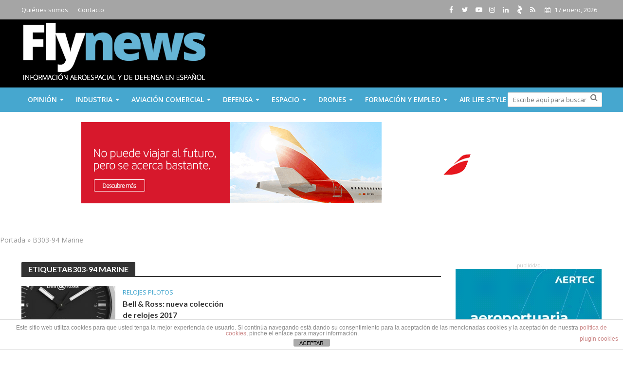

--- FILE ---
content_type: text/html; charset=UTF-8
request_url: https://fly-news.es/etiquetas/b303-94-marine/
body_size: 45157
content:
<!DOCTYPE html>
<html lang="es">
<head>
<meta charset="UTF-8">
<meta name="viewport" content="width=device-width,initial-scale=1.0">
<link rel="pingback" href="https://fly-news.es/xmlrpc.php">
<link rel="profile" href="https://gmpg.org/xfn/11" />
<meta name='robots' content='index, follow, max-image-preview:large, max-snippet:-1, max-video-preview:-1' />
<!-- Etiqueta de Google (gtag.js) modo de consentimiento dataLayer añadido por Site Kit -->
<script type="text/javascript" id="google_gtagjs-js-consent-mode-data-layer">
/* <![CDATA[ */
window.dataLayer = window.dataLayer || [];function gtag(){dataLayer.push(arguments);}
gtag('consent', 'default', {"ad_personalization":"denied","ad_storage":"denied","ad_user_data":"denied","analytics_storage":"denied","functionality_storage":"denied","security_storage":"denied","personalization_storage":"denied","region":["AT","BE","BG","CH","CY","CZ","DE","DK","EE","ES","FI","FR","GB","GR","HR","HU","IE","IS","IT","LI","LT","LU","LV","MT","NL","NO","PL","PT","RO","SE","SI","SK"],"wait_for_update":500});
window._googlesitekitConsentCategoryMap = {"statistics":["analytics_storage"],"marketing":["ad_storage","ad_user_data","ad_personalization"],"functional":["functionality_storage","security_storage"],"preferences":["personalization_storage"]};
window._googlesitekitConsents = {"ad_personalization":"denied","ad_storage":"denied","ad_user_data":"denied","analytics_storage":"denied","functionality_storage":"denied","security_storage":"denied","personalization_storage":"denied","region":["AT","BE","BG","CH","CY","CZ","DE","DK","EE","ES","FI","FR","GB","GR","HR","HU","IE","IS","IT","LI","LT","LU","LV","MT","NL","NO","PL","PT","RO","SE","SI","SK"],"wait_for_update":500};
/* ]]> */
</script>
<!-- Fin de la etiqueta Google (gtag.js) modo de consentimiento dataLayer añadido por Site Kit -->

	<!-- This site is optimized with the Yoast SEO plugin v21.8 - https://yoast.com/wordpress/plugins/seo/ -->
	<title>B303-94 Marine Archives - Fly News</title>
	<link rel="canonical" href="https://fly-news.es/etiquetas/b303-94-marine/" />
	<meta property="og:locale" content="es_ES" />
	<meta property="og:type" content="article" />
	<meta property="og:title" content="B303-94 Marine Archives - Fly News" />
	<meta property="og:url" content="https://fly-news.es/etiquetas/b303-94-marine/" />
	<meta property="og:site_name" content="Fly News" />
	<meta name="twitter:card" content="summary_large_image" />
	<meta name="twitter:site" content="@flynewsmagazine" />
	<script type="application/ld+json" class="yoast-schema-graph">{"@context":"https://schema.org","@graph":[{"@type":"CollectionPage","@id":"https://fly-news.es/etiquetas/b303-94-marine/","url":"https://fly-news.es/etiquetas/b303-94-marine/","name":"B303-94 Marine Archives - Fly News","isPartOf":{"@id":"https://fly-news.es/#website"},"primaryImageOfPage":{"@id":"https://fly-news.es/etiquetas/b303-94-marine/#primaryimage"},"image":{"@id":"https://fly-news.es/etiquetas/b303-94-marine/#primaryimage"},"thumbnailUrl":"https://fly-news.es/wp-content/uploads/Reloj-Bell-Ross-BR03.jpg","breadcrumb":{"@id":"https://fly-news.es/etiquetas/b303-94-marine/#breadcrumb"},"inLanguage":"es"},{"@type":"ImageObject","inLanguage":"es","@id":"https://fly-news.es/etiquetas/b303-94-marine/#primaryimage","url":"https://fly-news.es/wp-content/uploads/Reloj-Bell-Ross-BR03.jpg","contentUrl":"https://fly-news.es/wp-content/uploads/Reloj-Bell-Ross-BR03.jpg","width":1024,"height":1006},{"@type":"BreadcrumbList","@id":"https://fly-news.es/etiquetas/b303-94-marine/#breadcrumb","itemListElement":[{"@type":"ListItem","position":1,"name":"Portada","item":"https://fly-news.es/"},{"@type":"ListItem","position":2,"name":"B303-94 Marine"}]},{"@type":"WebSite","@id":"https://fly-news.es/#website","url":"https://fly-news.es/","name":"Fly News","description":"","publisher":{"@id":"https://fly-news.es/#organization"},"potentialAction":[{"@type":"SearchAction","target":{"@type":"EntryPoint","urlTemplate":"https://fly-news.es/?s={search_term_string}"},"query-input":"required name=search_term_string"}],"inLanguage":"es"},{"@type":"Organization","@id":"https://fly-news.es/#organization","name":"Fly News","url":"https://fly-news.es/","logo":{"@type":"ImageObject","inLanguage":"es","@id":"https://fly-news.es/#/schema/logo/image/","url":"https://fly-news.es/wp-content/uploads/logo-flynews1.png","contentUrl":"https://fly-news.es/wp-content/uploads/logo-flynews1.png","width":382,"height":136,"caption":"Fly News"},"image":{"@id":"https://fly-news.es/#/schema/logo/image/"},"sameAs":["https://www.facebook.com/flynewsmagazine","https://twitter.com/flynewsmagazine"]}]}</script>
	<!-- / Yoast SEO plugin. -->


<link rel='dns-prefetch' href='//www.googletagmanager.com' />
<link rel='dns-prefetch' href='//fonts.googleapis.com' />
<link rel="alternate" type="application/rss+xml" title="Fly News &raquo; Feed" href="https://fly-news.es/feed/" />
<link rel="alternate" type="application/rss+xml" title="Fly News &raquo; Feed de los comentarios" href="https://fly-news.es/comments/feed/" />
<link rel="alternate" type="application/rss+xml" title="Fly News &raquo; Etiqueta B303-94 Marine del feed" href="https://fly-news.es/etiquetas/b303-94-marine/feed/" />
<style id='wp-img-auto-sizes-contain-inline-css' type='text/css'>
img:is([sizes=auto i],[sizes^="auto," i]){contain-intrinsic-size:3000px 1500px}
/*# sourceURL=wp-img-auto-sizes-contain-inline-css */
</style>
<link rel='stylesheet' id='breaking-nt-style-css' href='https://fly-news.es/wp-content/plugins/breaking-news-ticker/assets/css/ticker-style.css' type='text/css' media='all' />
<style id='wp-emoji-styles-inline-css' type='text/css'>

	img.wp-smiley, img.emoji {
		display: inline !important;
		border: none !important;
		box-shadow: none !important;
		height: 1em !important;
		width: 1em !important;
		margin: 0 0.07em !important;
		vertical-align: -0.1em !important;
		background: none !important;
		padding: 0 !important;
	}
/*# sourceURL=wp-emoji-styles-inline-css */
</style>
<style id='wp-block-library-inline-css' type='text/css'>
:root{--wp-block-synced-color:#7a00df;--wp-block-synced-color--rgb:122,0,223;--wp-bound-block-color:var(--wp-block-synced-color);--wp-editor-canvas-background:#ddd;--wp-admin-theme-color:#007cba;--wp-admin-theme-color--rgb:0,124,186;--wp-admin-theme-color-darker-10:#006ba1;--wp-admin-theme-color-darker-10--rgb:0,107,160.5;--wp-admin-theme-color-darker-20:#005a87;--wp-admin-theme-color-darker-20--rgb:0,90,135;--wp-admin-border-width-focus:2px}@media (min-resolution:192dpi){:root{--wp-admin-border-width-focus:1.5px}}.wp-element-button{cursor:pointer}:root .has-very-light-gray-background-color{background-color:#eee}:root .has-very-dark-gray-background-color{background-color:#313131}:root .has-very-light-gray-color{color:#eee}:root .has-very-dark-gray-color{color:#313131}:root .has-vivid-green-cyan-to-vivid-cyan-blue-gradient-background{background:linear-gradient(135deg,#00d084,#0693e3)}:root .has-purple-crush-gradient-background{background:linear-gradient(135deg,#34e2e4,#4721fb 50%,#ab1dfe)}:root .has-hazy-dawn-gradient-background{background:linear-gradient(135deg,#faaca8,#dad0ec)}:root .has-subdued-olive-gradient-background{background:linear-gradient(135deg,#fafae1,#67a671)}:root .has-atomic-cream-gradient-background{background:linear-gradient(135deg,#fdd79a,#004a59)}:root .has-nightshade-gradient-background{background:linear-gradient(135deg,#330968,#31cdcf)}:root .has-midnight-gradient-background{background:linear-gradient(135deg,#020381,#2874fc)}:root{--wp--preset--font-size--normal:16px;--wp--preset--font-size--huge:42px}.has-regular-font-size{font-size:1em}.has-larger-font-size{font-size:2.625em}.has-normal-font-size{font-size:var(--wp--preset--font-size--normal)}.has-huge-font-size{font-size:var(--wp--preset--font-size--huge)}.has-text-align-center{text-align:center}.has-text-align-left{text-align:left}.has-text-align-right{text-align:right}.has-fit-text{white-space:nowrap!important}#end-resizable-editor-section{display:none}.aligncenter{clear:both}.items-justified-left{justify-content:flex-start}.items-justified-center{justify-content:center}.items-justified-right{justify-content:flex-end}.items-justified-space-between{justify-content:space-between}.screen-reader-text{border:0;clip-path:inset(50%);height:1px;margin:-1px;overflow:hidden;padding:0;position:absolute;width:1px;word-wrap:normal!important}.screen-reader-text:focus{background-color:#ddd;clip-path:none;color:#444;display:block;font-size:1em;height:auto;left:5px;line-height:normal;padding:15px 23px 14px;text-decoration:none;top:5px;width:auto;z-index:100000}html :where(.has-border-color){border-style:solid}html :where([style*=border-top-color]){border-top-style:solid}html :where([style*=border-right-color]){border-right-style:solid}html :where([style*=border-bottom-color]){border-bottom-style:solid}html :where([style*=border-left-color]){border-left-style:solid}html :where([style*=border-width]){border-style:solid}html :where([style*=border-top-width]){border-top-style:solid}html :where([style*=border-right-width]){border-right-style:solid}html :where([style*=border-bottom-width]){border-bottom-style:solid}html :where([style*=border-left-width]){border-left-style:solid}html :where(img[class*=wp-image-]){height:auto;max-width:100%}:where(figure){margin:0 0 1em}html :where(.is-position-sticky){--wp-admin--admin-bar--position-offset:var(--wp-admin--admin-bar--height,0px)}@media screen and (max-width:600px){html :where(.is-position-sticky){--wp-admin--admin-bar--position-offset:0px}}

/*# sourceURL=wp-block-library-inline-css */
</style><style id='global-styles-inline-css' type='text/css'>
:root{--wp--preset--aspect-ratio--square: 1;--wp--preset--aspect-ratio--4-3: 4/3;--wp--preset--aspect-ratio--3-4: 3/4;--wp--preset--aspect-ratio--3-2: 3/2;--wp--preset--aspect-ratio--2-3: 2/3;--wp--preset--aspect-ratio--16-9: 16/9;--wp--preset--aspect-ratio--9-16: 9/16;--wp--preset--color--black: #000000;--wp--preset--color--cyan-bluish-gray: #abb8c3;--wp--preset--color--white: #ffffff;--wp--preset--color--pale-pink: #f78da7;--wp--preset--color--vivid-red: #cf2e2e;--wp--preset--color--luminous-vivid-orange: #ff6900;--wp--preset--color--luminous-vivid-amber: #fcb900;--wp--preset--color--light-green-cyan: #7bdcb5;--wp--preset--color--vivid-green-cyan: #00d084;--wp--preset--color--pale-cyan-blue: #8ed1fc;--wp--preset--color--vivid-cyan-blue: #0693e3;--wp--preset--color--vivid-purple: #9b51e0;--wp--preset--color--herald-acc: #46a7cf;--wp--preset--color--herald-meta: #999999;--wp--preset--color--herald-txt: #444444;--wp--preset--color--herald-bg: #ffffff;--wp--preset--color--herald-cat-13675: #e2007a;--wp--preset--color--herald-cat-13676: #86b35e;--wp--preset--color--herald-cat-13677: #f49133;--wp--preset--color--herald-cat-13678: #225580;--wp--preset--color--herald-cat-13679: #b1a495;--wp--preset--color--herald-cat-13680: #fede3b;--wp--preset--gradient--vivid-cyan-blue-to-vivid-purple: linear-gradient(135deg,rgb(6,147,227) 0%,rgb(155,81,224) 100%);--wp--preset--gradient--light-green-cyan-to-vivid-green-cyan: linear-gradient(135deg,rgb(122,220,180) 0%,rgb(0,208,130) 100%);--wp--preset--gradient--luminous-vivid-amber-to-luminous-vivid-orange: linear-gradient(135deg,rgb(252,185,0) 0%,rgb(255,105,0) 100%);--wp--preset--gradient--luminous-vivid-orange-to-vivid-red: linear-gradient(135deg,rgb(255,105,0) 0%,rgb(207,46,46) 100%);--wp--preset--gradient--very-light-gray-to-cyan-bluish-gray: linear-gradient(135deg,rgb(238,238,238) 0%,rgb(169,184,195) 100%);--wp--preset--gradient--cool-to-warm-spectrum: linear-gradient(135deg,rgb(74,234,220) 0%,rgb(151,120,209) 20%,rgb(207,42,186) 40%,rgb(238,44,130) 60%,rgb(251,105,98) 80%,rgb(254,248,76) 100%);--wp--preset--gradient--blush-light-purple: linear-gradient(135deg,rgb(255,206,236) 0%,rgb(152,150,240) 100%);--wp--preset--gradient--blush-bordeaux: linear-gradient(135deg,rgb(254,205,165) 0%,rgb(254,45,45) 50%,rgb(107,0,62) 100%);--wp--preset--gradient--luminous-dusk: linear-gradient(135deg,rgb(255,203,112) 0%,rgb(199,81,192) 50%,rgb(65,88,208) 100%);--wp--preset--gradient--pale-ocean: linear-gradient(135deg,rgb(255,245,203) 0%,rgb(182,227,212) 50%,rgb(51,167,181) 100%);--wp--preset--gradient--electric-grass: linear-gradient(135deg,rgb(202,248,128) 0%,rgb(113,206,126) 100%);--wp--preset--gradient--midnight: linear-gradient(135deg,rgb(2,3,129) 0%,rgb(40,116,252) 100%);--wp--preset--font-size--small: 12.8px;--wp--preset--font-size--medium: 20px;--wp--preset--font-size--large: 22.4px;--wp--preset--font-size--x-large: 42px;--wp--preset--font-size--normal: 16px;--wp--preset--font-size--huge: 28.8px;--wp--preset--spacing--20: 0.44rem;--wp--preset--spacing--30: 0.67rem;--wp--preset--spacing--40: 1rem;--wp--preset--spacing--50: 1.5rem;--wp--preset--spacing--60: 2.25rem;--wp--preset--spacing--70: 3.38rem;--wp--preset--spacing--80: 5.06rem;--wp--preset--shadow--natural: 6px 6px 9px rgba(0, 0, 0, 0.2);--wp--preset--shadow--deep: 12px 12px 50px rgba(0, 0, 0, 0.4);--wp--preset--shadow--sharp: 6px 6px 0px rgba(0, 0, 0, 0.2);--wp--preset--shadow--outlined: 6px 6px 0px -3px rgb(255, 255, 255), 6px 6px rgb(0, 0, 0);--wp--preset--shadow--crisp: 6px 6px 0px rgb(0, 0, 0);}:where(.is-layout-flex){gap: 0.5em;}:where(.is-layout-grid){gap: 0.5em;}body .is-layout-flex{display: flex;}.is-layout-flex{flex-wrap: wrap;align-items: center;}.is-layout-flex > :is(*, div){margin: 0;}body .is-layout-grid{display: grid;}.is-layout-grid > :is(*, div){margin: 0;}:where(.wp-block-columns.is-layout-flex){gap: 2em;}:where(.wp-block-columns.is-layout-grid){gap: 2em;}:where(.wp-block-post-template.is-layout-flex){gap: 1.25em;}:where(.wp-block-post-template.is-layout-grid){gap: 1.25em;}.has-black-color{color: var(--wp--preset--color--black) !important;}.has-cyan-bluish-gray-color{color: var(--wp--preset--color--cyan-bluish-gray) !important;}.has-white-color{color: var(--wp--preset--color--white) !important;}.has-pale-pink-color{color: var(--wp--preset--color--pale-pink) !important;}.has-vivid-red-color{color: var(--wp--preset--color--vivid-red) !important;}.has-luminous-vivid-orange-color{color: var(--wp--preset--color--luminous-vivid-orange) !important;}.has-luminous-vivid-amber-color{color: var(--wp--preset--color--luminous-vivid-amber) !important;}.has-light-green-cyan-color{color: var(--wp--preset--color--light-green-cyan) !important;}.has-vivid-green-cyan-color{color: var(--wp--preset--color--vivid-green-cyan) !important;}.has-pale-cyan-blue-color{color: var(--wp--preset--color--pale-cyan-blue) !important;}.has-vivid-cyan-blue-color{color: var(--wp--preset--color--vivid-cyan-blue) !important;}.has-vivid-purple-color{color: var(--wp--preset--color--vivid-purple) !important;}.has-black-background-color{background-color: var(--wp--preset--color--black) !important;}.has-cyan-bluish-gray-background-color{background-color: var(--wp--preset--color--cyan-bluish-gray) !important;}.has-white-background-color{background-color: var(--wp--preset--color--white) !important;}.has-pale-pink-background-color{background-color: var(--wp--preset--color--pale-pink) !important;}.has-vivid-red-background-color{background-color: var(--wp--preset--color--vivid-red) !important;}.has-luminous-vivid-orange-background-color{background-color: var(--wp--preset--color--luminous-vivid-orange) !important;}.has-luminous-vivid-amber-background-color{background-color: var(--wp--preset--color--luminous-vivid-amber) !important;}.has-light-green-cyan-background-color{background-color: var(--wp--preset--color--light-green-cyan) !important;}.has-vivid-green-cyan-background-color{background-color: var(--wp--preset--color--vivid-green-cyan) !important;}.has-pale-cyan-blue-background-color{background-color: var(--wp--preset--color--pale-cyan-blue) !important;}.has-vivid-cyan-blue-background-color{background-color: var(--wp--preset--color--vivid-cyan-blue) !important;}.has-vivid-purple-background-color{background-color: var(--wp--preset--color--vivid-purple) !important;}.has-black-border-color{border-color: var(--wp--preset--color--black) !important;}.has-cyan-bluish-gray-border-color{border-color: var(--wp--preset--color--cyan-bluish-gray) !important;}.has-white-border-color{border-color: var(--wp--preset--color--white) !important;}.has-pale-pink-border-color{border-color: var(--wp--preset--color--pale-pink) !important;}.has-vivid-red-border-color{border-color: var(--wp--preset--color--vivid-red) !important;}.has-luminous-vivid-orange-border-color{border-color: var(--wp--preset--color--luminous-vivid-orange) !important;}.has-luminous-vivid-amber-border-color{border-color: var(--wp--preset--color--luminous-vivid-amber) !important;}.has-light-green-cyan-border-color{border-color: var(--wp--preset--color--light-green-cyan) !important;}.has-vivid-green-cyan-border-color{border-color: var(--wp--preset--color--vivid-green-cyan) !important;}.has-pale-cyan-blue-border-color{border-color: var(--wp--preset--color--pale-cyan-blue) !important;}.has-vivid-cyan-blue-border-color{border-color: var(--wp--preset--color--vivid-cyan-blue) !important;}.has-vivid-purple-border-color{border-color: var(--wp--preset--color--vivid-purple) !important;}.has-vivid-cyan-blue-to-vivid-purple-gradient-background{background: var(--wp--preset--gradient--vivid-cyan-blue-to-vivid-purple) !important;}.has-light-green-cyan-to-vivid-green-cyan-gradient-background{background: var(--wp--preset--gradient--light-green-cyan-to-vivid-green-cyan) !important;}.has-luminous-vivid-amber-to-luminous-vivid-orange-gradient-background{background: var(--wp--preset--gradient--luminous-vivid-amber-to-luminous-vivid-orange) !important;}.has-luminous-vivid-orange-to-vivid-red-gradient-background{background: var(--wp--preset--gradient--luminous-vivid-orange-to-vivid-red) !important;}.has-very-light-gray-to-cyan-bluish-gray-gradient-background{background: var(--wp--preset--gradient--very-light-gray-to-cyan-bluish-gray) !important;}.has-cool-to-warm-spectrum-gradient-background{background: var(--wp--preset--gradient--cool-to-warm-spectrum) !important;}.has-blush-light-purple-gradient-background{background: var(--wp--preset--gradient--blush-light-purple) !important;}.has-blush-bordeaux-gradient-background{background: var(--wp--preset--gradient--blush-bordeaux) !important;}.has-luminous-dusk-gradient-background{background: var(--wp--preset--gradient--luminous-dusk) !important;}.has-pale-ocean-gradient-background{background: var(--wp--preset--gradient--pale-ocean) !important;}.has-electric-grass-gradient-background{background: var(--wp--preset--gradient--electric-grass) !important;}.has-midnight-gradient-background{background: var(--wp--preset--gradient--midnight) !important;}.has-small-font-size{font-size: var(--wp--preset--font-size--small) !important;}.has-medium-font-size{font-size: var(--wp--preset--font-size--medium) !important;}.has-large-font-size{font-size: var(--wp--preset--font-size--large) !important;}.has-x-large-font-size{font-size: var(--wp--preset--font-size--x-large) !important;}
/*# sourceURL=global-styles-inline-css */
</style>

<style id='classic-theme-styles-inline-css' type='text/css'>
/*! This file is auto-generated */
.wp-block-button__link{color:#fff;background-color:#32373c;border-radius:9999px;box-shadow:none;text-decoration:none;padding:calc(.667em + 2px) calc(1.333em + 2px);font-size:1.125em}.wp-block-file__button{background:#32373c;color:#fff;text-decoration:none}
/*# sourceURL=/wp-includes/css/classic-themes.min.css */
</style>
<link rel='stylesheet' id='titan-adminbar-styles-css' href='https://fly-news.es/wp-content/plugins/anti-spam/assets/css/admin-bar.css' type='text/css' media='all' />
<link rel='stylesheet' id='front-estilos-css' href='https://fly-news.es/wp-content/plugins/asesor-cookies-para-la-ley-en-espana/html/front/estilos.css' type='text/css' media='all' />
<link rel='stylesheet' id='contact-form-7-css' href='https://fly-news.es/wp-content/plugins/contact-form-7/includes/css/styles.css' type='text/css' media='all' />
<link rel='stylesheet' id='mks_shortcodes_simple_line_icons-css' href='https://fly-news.es/wp-content/plugins/meks-flexible-shortcodes/css/simple-line/simple-line-icons.css' type='text/css' media='screen' />
<link rel='stylesheet' id='mks_shortcodes_css-css' href='https://fly-news.es/wp-content/plugins/meks-flexible-shortcodes/css/style.css' type='text/css' media='screen' />
<link rel='stylesheet' id='herald-fonts-css' href='https://fonts.googleapis.com/css?family=Open+Sans%3A400%2C600%7CLato%3A400%2C700&#038;subset=latin' type='text/css' media='all' />
<link rel='stylesheet' id='herald-main-css' href='https://fly-news.es/wp-content/themes/herald/assets/css/min.css' type='text/css' media='all' />
<style id='herald-main-inline-css' type='text/css'>
h1, .h1, .herald-no-sid .herald-posts .h2{ font-size: 4.0rem; }h2, .h2, .herald-no-sid .herald-posts .h3{ font-size: 3.3rem; }h3, .h3, .herald-no-sid .herald-posts .h4 { font-size: 2.8rem; }h4, .h4, .herald-no-sid .herald-posts .h5 { font-size: 2.3rem; }h5, .h5, .herald-no-sid .herald-posts .h6 { font-size: 1.9rem; }h6, .h6, .herald-no-sid .herald-posts .h7 { font-size: 1.6rem; }.h7 {font-size: 1.4rem;}.herald-entry-content, .herald-sidebar{font-size: 1.6rem;}.entry-content .entry-headline{font-size: 1.9rem;}body{font-size: 1.6rem;}.widget{font-size: 1.5rem;}.herald-menu{font-size: 1.4rem;}.herald-mod-title .herald-mod-h, .herald-sidebar .widget-title{font-size: 1.6rem;}.entry-meta .meta-item, .entry-meta a, .entry-meta span{font-size: 1.4rem;}.entry-meta.meta-small .meta-item, .entry-meta.meta-small a, .entry-meta.meta-small span{font-size: 1.3rem;}.herald-site-header .header-top,.header-top .herald-in-popup,.header-top .herald-menu ul {background: #a5a5a5;color: #ffffff;}.header-top a {color: #ffffff;}.header-top a:hover,.header-top .herald-menu li:hover > a{color: #000000;}.header-top .herald-menu-popup:hover > span,.header-top .herald-menu-popup-search span:hover,.header-top .herald-menu-popup-search.herald-search-active{color: #000000;}#wp-calendar tbody td a{background: #46a7cf;color:#FFF;}.header-top .herald-login #loginform label,.header-top .herald-login p,.header-top a.btn-logout {color: #000000;}.header-top .herald-login #loginform input {color: #a5a5a5;}.header-top .herald-login .herald-registration-link:after {background: rgba(0,0,0,0.25);}.header-top .herald-login #loginform input[type=submit],.header-top .herald-in-popup .btn-logout {background-color: #000000;color: #a5a5a5;}.header-top a.btn-logout:hover{color: #a5a5a5;}.header-middle{background-color: #000000;color: #707070;}.header-middle a{color: #707070;}.header-middle.herald-header-wraper,.header-middle .col-lg-12{height: 140px;}.header-middle .site-title img{max-height: 140px;}.header-middle .sub-menu{background-color: #707070;}.header-middle .sub-menu a,.header-middle .herald-search-submit:hover,.header-middle li.herald-mega-menu .col-lg-3 a:hover,.header-middle li.herald-mega-menu .col-lg-3 a:hover:after{color: #111111;}.header-middle .herald-menu li:hover > a,.header-middle .herald-menu-popup-search:hover > span,.header-middle .herald-cart-icon:hover > a{color: #111111;background-color: #707070;}.header-middle .current-menu-parent a,.header-middle .current-menu-ancestor a,.header-middle .current_page_item > a,.header-middle .current-menu-item > a{background-color: rgba(112,112,112,0.2); }.header-middle .sub-menu > li > a,.header-middle .herald-search-submit,.header-middle li.herald-mega-menu .col-lg-3 a{color: rgba(17,17,17,0.7); }.header-middle .sub-menu > li:hover > a{color: #111111; }.header-middle .herald-in-popup{background-color: #707070;}.header-middle .herald-menu-popup a{color: #111111;}.header-middle .herald-in-popup{background-color: #707070;}.header-middle .herald-search-input{color: #111111;}.header-middle .herald-menu-popup a{color: #111111;}.header-middle .herald-menu-popup > span,.header-middle .herald-search-active > span{color: #707070;}.header-middle .herald-menu-popup:hover > span,.header-middle .herald-search-active > span{background-color: #707070;color: #111111;}.header-middle .herald-login #loginform label,.header-middle .herald-login #loginform input,.header-middle .herald-login p,.header-middle a.btn-logout,.header-middle .herald-login .herald-registration-link:hover,.header-middle .herald-login .herald-lost-password-link:hover {color: #111111;}.header-middle .herald-login .herald-registration-link:after {background: rgba(17,17,17,0.15);}.header-middle .herald-login a,.header-middle .herald-username a {color: #111111;}.header-middle .herald-login a:hover,.header-middle .herald-login .herald-registration-link,.header-middle .herald-login .herald-lost-password-link {color: #000000;}.header-middle .herald-login #loginform input[type=submit],.header-middle .herald-in-popup .btn-logout {background-color: #000000;color: #707070;}.header-middle a.btn-logout:hover{color: #707070;}.header-bottom{background: #46a7cf;color: #ffffff;}.header-bottom a,.header-bottom .herald-site-header .herald-search-submit{color: #ffffff;}.header-bottom a:hover{color: #424242;}.header-bottom a:hover,.header-bottom .herald-menu li:hover > a,.header-bottom li.herald-mega-menu .col-lg-3 a:hover:after{color: #424242;}.header-bottom .herald-menu li:hover > a,.header-bottom .herald-menu-popup-search:hover > span,.header-bottom .herald-cart-icon:hover > a {color: #424242;background-color: #ffffff;}.header-bottom .current-menu-parent a,.header-bottom .current-menu-ancestor a,.header-bottom .current_page_item > a,.header-bottom .current-menu-item > a {background-color: rgba(255,255,255,0.2); }.header-bottom .sub-menu{background-color: #ffffff;}.header-bottom .herald-menu li.herald-mega-menu .col-lg-3 a,.header-bottom .sub-menu > li > a,.header-bottom .herald-search-submit{color: rgba(66,66,66,0.7); }.header-bottom .herald-menu li.herald-mega-menu .col-lg-3 a:hover,.header-bottom .sub-menu > li:hover > a{color: #424242; }.header-bottom .sub-menu > li > a,.header-bottom .herald-search-submit{color: rgba(66,66,66,0.7); }.header-bottom .sub-menu > li:hover > a{color: #424242; }.header-bottom .herald-in-popup {background-color: #ffffff;}.header-bottom .herald-menu-popup a {color: #424242;}.header-bottom .herald-in-popup,.header-bottom .herald-search-input {background-color: #ffffff;}.header-bottom .herald-menu-popup a,.header-bottom .herald-search-input{color: #424242;}.header-bottom .herald-menu-popup > span,.header-bottom .herald-search-active > span{color: #ffffff;}.header-bottom .herald-menu-popup:hover > span,.header-bottom .herald-search-active > span{background-color: #ffffff;color: #424242;}.header-bottom .herald-login #loginform label,.header-bottom .herald-login #loginform input,.header-bottom .herald-login p,.header-bottom a.btn-logout,.header-bottom .herald-login .herald-registration-link:hover,.header-bottom .herald-login .herald-lost-password-link:hover,.herald-responsive-header .herald-login #loginform label,.herald-responsive-header .herald-login #loginform input,.herald-responsive-header .herald-login p,.herald-responsive-header a.btn-logout,.herald-responsive-header .herald-login .herald-registration-link:hover,.herald-responsive-header .herald-login .herald-lost-password-link:hover {color: #424242;}.header-bottom .herald-login .herald-registration-link:after,.herald-responsive-header .herald-login .herald-registration-link:after {background: rgba(66,66,66,0.15);}.header-bottom .herald-login a,.herald-responsive-header .herald-login a {color: #424242;}.header-bottom .herald-login a:hover,.header-bottom .herald-login .herald-registration-link,.header-bottom .herald-login .herald-lost-password-link,.herald-responsive-header .herald-login a:hover,.herald-responsive-header .herald-login .herald-registration-link,.herald-responsive-header .herald-login .herald-lost-password-link {color: #46a7cf;}.header-bottom .herald-login #loginform input[type=submit],.herald-responsive-header .herald-login #loginform input[type=submit],.header-bottom .herald-in-popup .btn-logout,.herald-responsive-header .herald-in-popup .btn-logout {background-color: #46a7cf;color: #ffffff;}.header-bottom a.btn-logout:hover,.herald-responsive-header a.btn-logout:hover {color: #ffffff;}.herald-header-sticky{background: #46a7cf;color: #ffffff;}.herald-header-sticky a{color: #ffffff;}.herald-header-sticky .herald-menu li:hover > a{color: #444444;background-color: #ffffff;}.herald-header-sticky .sub-menu{background-color: #ffffff;}.herald-header-sticky .sub-menu a{color: #444444;}.herald-header-sticky .sub-menu > li:hover > a{color: #46a7cf;}.herald-header-sticky .herald-in-popup,.herald-header-sticky .herald-search-input {background-color: #ffffff;}.herald-header-sticky .herald-menu-popup a{color: #444444;}.herald-header-sticky .herald-menu-popup > span,.herald-header-sticky .herald-search-active > span{color: #ffffff;}.herald-header-sticky .herald-menu-popup:hover > span,.herald-header-sticky .herald-search-active > span{background-color: #ffffff;color: #444444;}.herald-header-sticky .herald-search-input,.herald-header-sticky .herald-search-submit{color: #444444;}.herald-header-sticky .herald-menu li:hover > a,.herald-header-sticky .herald-menu-popup-search:hover > span,.herald-header-sticky .herald-cart-icon:hover a {color: #444444;background-color: #ffffff;}.herald-header-sticky .herald-login #loginform label,.herald-header-sticky .herald-login #loginform input,.herald-header-sticky .herald-login p,.herald-header-sticky a.btn-logout,.herald-header-sticky .herald-login .herald-registration-link:hover,.herald-header-sticky .herald-login .herald-lost-password-link:hover {color: #444444;}.herald-header-sticky .herald-login .herald-registration-link:after {background: rgba(68,68,68,0.15);}.herald-header-sticky .herald-login a {color: #444444;}.herald-header-sticky .herald-login a:hover,.herald-header-sticky .herald-login .herald-registration-link,.herald-header-sticky .herald-login .herald-lost-password-link {color: #46a7cf;}.herald-header-sticky .herald-login #loginform input[type=submit],.herald-header-sticky .herald-in-popup .btn-logout {background-color: #46a7cf;color: #ffffff;}.herald-header-sticky a.btn-logout:hover{color: #ffffff;}.header-trending{background: #eeeeee;color: #666666;}.header-trending a{color: #666666;}.header-trending a:hover{color: #111111;}body { background-color: #ffffff;color: #444444;font-family: 'Open Sans';font-weight: 400;}.herald-site-content{background-color:#ffffff;}h1, h2, h3, h4, h5, h6,.h1, .h2, .h3, .h4, .h5, .h6, .h7,.wp-block-cover .wp-block-cover-image-text, .wp-block-cover .wp-block-cover-text, .wp-block-cover h2, .wp-block-cover-image .wp-block-cover-image-text, .wp-block-cover-image .wp-block-cover-text, .wp-block-cover-image h2{font-family: 'Lato';font-weight: 700;}.header-middle .herald-menu,.header-bottom .herald-menu,.herald-header-sticky .herald-menu,.herald-mobile-nav{font-family: 'Open Sans';font-weight: 600;}.herald-menu li.herald-mega-menu .herald-ovrld .meta-category a{font-family: 'Open Sans';font-weight: 400;}.herald-entry-content blockquote p{color: #46a7cf;}pre {background: rgba(68,68,68,0.06);border: 1px solid rgba(68,68,68,0.2);}thead {background: rgba(68,68,68,0.06);}a,.entry-title a:hover,.herald-menu .sub-menu li .meta-category a{color: #46a7cf;}.entry-meta-wrapper .entry-meta span:before,.entry-meta-wrapper .entry-meta a:before,.entry-meta-wrapper .entry-meta .meta-item:before,.entry-meta-wrapper .entry-meta div,li.herald-mega-menu .sub-menu .entry-title a,.entry-meta-wrapper .herald-author-twitter{color: #444444;}.herald-mod-title h1,.herald-mod-title h2,.herald-mod-title h4{color: #ffffff;}.herald-mod-head:after,.herald-mod-title .herald-color,.widget-title:after,.widget-title span{color: #ffffff;background-color: #333333;}.herald-mod-title .herald-color a{color: #ffffff;}.herald-ovrld .meta-category a,.herald-fa-wrapper .meta-category a{background-color: #46a7cf;}.meta-tags a,.widget_tag_cloud a,.herald-share-meta:after,.wp-block-tag-cloud a{background: rgba(51,51,51,0.1);}h1, h2, h3, h4, h5, h6,.entry-title a {color: #333333;}.herald-pagination .page-numbers,.herald-mod-subnav a,.herald-mod-actions a,.herald-slider-controls div,.meta-tags a,.widget.widget_tag_cloud a,.herald-sidebar .mks_autor_link_wrap a,.herald-sidebar .meks-instagram-follow-link a,.mks_themeforest_widget .mks_read_more a,.herald-read-more,.wp-block-tag-cloud a{color: #444444;}.widget.widget_tag_cloud a:hover,.entry-content .meta-tags a:hover,.wp-block-tag-cloud a:hover{background-color: #46a7cf;color: #FFF;}.herald-pagination .prev.page-numbers,.herald-pagination .next.page-numbers,.herald-pagination .prev.page-numbers:hover,.herald-pagination .next.page-numbers:hover,.herald-pagination .page-numbers.current,.herald-pagination .page-numbers.current:hover,.herald-next a,.herald-pagination .herald-next a:hover,.herald-prev a,.herald-pagination .herald-prev a:hover,.herald-load-more a,.herald-load-more a:hover,.entry-content .herald-search-submit,.herald-mod-desc .herald-search-submit,.wpcf7-submit,body div.wpforms-container-full .wpforms-form input[type=submit], body div.wpforms-container-full .wpforms-form button[type=submit], body div.wpforms-container-full .wpforms-form .wpforms-page-button {background-color:#46a7cf;color: #FFF;}.herald-pagination .page-numbers:hover{background-color: rgba(68,68,68,0.1);}.widget a,.recentcomments a,.widget a:hover,.herald-sticky-next a:hover,.herald-sticky-prev a:hover,.herald-mod-subnav a:hover,.herald-mod-actions a:hover,.herald-slider-controls div:hover,.meta-tags a:hover,.widget_tag_cloud a:hover,.mks_autor_link_wrap a:hover,.meks-instagram-follow-link a:hover,.mks_themeforest_widget .mks_read_more a:hover,.herald-read-more:hover,.widget .entry-title a:hover,li.herald-mega-menu .sub-menu .entry-title a:hover,.entry-meta-wrapper .meta-item:hover a,.entry-meta-wrapper .meta-item:hover a:before,.entry-meta-wrapper .herald-share:hover > span,.entry-meta-wrapper .herald-author-name:hover,.entry-meta-wrapper .herald-author-twitter:hover,.entry-meta-wrapper .herald-author-twitter:hover:before{color:#46a7cf;}.widget ul li a,.widget .entry-title a,.herald-author-name,.entry-meta-wrapper .meta-item,.entry-meta-wrapper .meta-item span,.entry-meta-wrapper .meta-item a,.herald-mod-actions a{color: #444444;}.widget li:before{background: rgba(68,68,68,0.3);}.widget_categories .count{background: #46a7cf;color: #FFF;}input[type="submit"],button[type="submit"],body div.wpforms-container-full .wpforms-form input[type=submit]:hover, body div.wpforms-container-full .wpforms-form button[type=submit]:hover, body div.wpforms-container-full .wpforms-form .wpforms-page-button:hover,.spinner > div{background-color: #46a7cf;}.herald-mod-actions a:hover,.comment-body .edit-link a,.herald-breadcrumbs a:hover{color:#46a7cf;}.herald-header-wraper .herald-soc-nav a:hover,.meta-tags span,li.herald-mega-menu .herald-ovrld .entry-title a,li.herald-mega-menu .herald-ovrld .entry-title a:hover,.herald-ovrld .entry-meta .herald-reviews i:before{color: #FFF;}.entry-meta .meta-item, .entry-meta span, .entry-meta a,.meta-category span,.post-date,.recentcomments,.rss-date,.comment-metadata a,.entry-meta a:hover,.herald-menu li.herald-mega-menu .col-lg-3 a:after,.herald-breadcrumbs,.herald-breadcrumbs a,.entry-meta .herald-reviews i:before{color: #999999;}.herald-lay-a .herald-lay-over{background: #ffffff;}.herald-pagination a:hover,input[type="submit"]:hover,button[type="submit"]:hover,.entry-content .herald-search-submit:hover,.wpcf7-submit:hover,.herald-fa-wrapper .meta-category a:hover,.herald-ovrld .meta-category a:hover,.herald-mod-desc .herald-search-submit:hover,.herald-single-sticky .herald-share .meks_ess a:hover,body div.wpforms-container-full .wpforms-form input[type=submit]:hover, body div.wpforms-container-full .wpforms-form button[type=submit]:hover, body div.wpforms-container-full .wpforms-form .wpforms-page-button:hover{cursor: pointer;text-decoration: none;background-image: -moz-linear-gradient(left,rgba(0,0,0,0.1) 0%,rgba(0,0,0,0.1) 100%);background-image: -webkit-gradient(linear,left top,right top,color-stop(0%,rgba(0,0,0,0.1)),color-stop(100%,rgba(0,0,0,0.1)));background-image: -webkit-linear-gradient(left,rgba(0,0,0,0.1) 0%,rgba(0,0,0,0.1) 100%);background-image: -o-linear-gradient(left,rgba(0,0,0,0.1) 0%,rgba(0,0,0,0.1) 100%);background-image: -ms-linear-gradient(left,rgba(0,0,0,0.1) 0%,rgba(0,0,0,0.1) 100%);background-image: linear-gradient(to right,rgba(0,0,0,0.1) 0%,rgba(0,0,0,0.1) 100%);}.herald-sticky-next a,.herald-sticky-prev a{color: #444444;}.herald-sticky-prev a:before,.herald-sticky-next a:before,.herald-comment-action,.meta-tags span,.herald-entry-content .herald-link-pages a{background: #444444;}.herald-sticky-prev a:hover:before,.herald-sticky-next a:hover:before,.herald-comment-action:hover,div.mejs-controls .mejs-time-rail .mejs-time-current,.herald-entry-content .herald-link-pages a:hover{background: #46a7cf;} .herald-site-footer{background: #222222;color: #dddddd;}.herald-site-footer .widget-title span{color: #dddddd;background: transparent;}.herald-site-footer .widget-title:before{background:#dddddd;}.herald-site-footer .widget-title:after,.herald-site-footer .widget_tag_cloud a{background: rgba(221,221,221,0.1);}.herald-site-footer .widget li:before{background: rgba(221,221,221,0.3);}.herald-site-footer a,.herald-site-footer .widget a:hover,.herald-site-footer .widget .meta-category a,.herald-site-footer .herald-slider-controls .owl-prev:hover,.herald-site-footer .herald-slider-controls .owl-next:hover,.herald-site-footer .herald-slider-controls .herald-mod-actions:hover{color: #0288d1;}.herald-site-footer .widget a,.herald-site-footer .mks_author_widget h3{color: #dddddd;}.herald-site-footer .entry-meta .meta-item, .herald-site-footer .entry-meta span, .herald-site-footer .entry-meta a, .herald-site-footer .meta-category span, .herald-site-footer .post-date, .herald-site-footer .recentcomments, .herald-site-footer .rss-date, .herald-site-footer .comment-metadata a{color: #aaaaaa;}.herald-site-footer .mks_author_widget .mks_autor_link_wrap a, .herald-site-footer.mks_read_more a, .herald-site-footer .herald-read-more,.herald-site-footer .herald-slider-controls .owl-prev, .herald-site-footer .herald-slider-controls .owl-next, .herald-site-footer .herald-mod-wrap .herald-mod-actions a{border-color: rgba(221,221,221,0.2);}.herald-site-footer .mks_author_widget .mks_autor_link_wrap a:hover, .herald-site-footer.mks_read_more a:hover, .herald-site-footer .herald-read-more:hover,.herald-site-footer .herald-slider-controls .owl-prev:hover, .herald-site-footer .herald-slider-controls .owl-next:hover, .herald-site-footer .herald-mod-wrap .herald-mod-actions a:hover{border-color: rgba(2,136,209,0.5);}.herald-site-footer .widget_search .herald-search-input{color: #222222;}.herald-site-footer .widget_tag_cloud a:hover{background:#0288d1;color:#FFF;}.footer-bottom a{color:#dddddd;}.footer-bottom a:hover,.footer-bottom .herald-copyright a{color:#0288d1;}.footer-bottom .herald-menu li:hover > a{color: #0288d1;}.footer-bottom .sub-menu{background-color: rgba(0,0,0,0.5);} .herald-pagination{border-top: 1px solid rgba(51,51,51,0.1);}.entry-content a:hover,.comment-respond a:hover,.comment-reply-link:hover{border-bottom: 2px solid #46a7cf;}.footer-bottom .herald-copyright a:hover{border-bottom: 2px solid #0288d1;}.herald-slider-controls .owl-prev,.herald-slider-controls .owl-next,.herald-mod-wrap .herald-mod-actions a{border: 1px solid rgba(68,68,68,0.2);}.herald-slider-controls .owl-prev:hover,.herald-slider-controls .owl-next:hover,.herald-mod-wrap .herald-mod-actions a:hover,.herald-author .herald-socials-actions .herald-mod-actions a:hover {border-color: rgba(70,167,207,0.5);}#wp-calendar thead th,#wp-calendar tbody td,#wp-calendar tbody td:last-child{border: 1px solid rgba(68,68,68,0.1);}.herald-link-pages{border-bottom: 1px solid rgba(68,68,68,0.1);}.herald-lay-h:after,.herald-site-content .herald-related .herald-lay-h:after,.herald-lay-e:after,.herald-site-content .herald-related .herald-lay-e:after,.herald-lay-j:after,.herald-site-content .herald-related .herald-lay-j:after,.herald-lay-l:after,.herald-site-content .herald-related .herald-lay-l:after {background-color: rgba(68,68,68,0.1);}.wp-block-button__link,.wp-block-search__button{background: #46a7cf;}.wp-block-search__button{color: #ffffff;}input[type="text"],input[type="search"],input[type="email"], input[type="url"], input[type="tel"], input[type="number"], input[type="date"], input[type="password"], select, textarea,.herald-single-sticky,td,th,table,.mks_author_widget .mks_autor_link_wrap a,.widget .meks-instagram-follow-link a,.mks_read_more a,.herald-read-more{border-color: rgba(68,68,68,0.2);}.entry-content .herald-search-input,.herald-fake-button,input[type="text"]:focus, input[type="email"]:focus, input[type="url"]:focus, input[type="tel"]:focus, input[type="number"]:focus, input[type="date"]:focus, input[type="password"]:focus, textarea:focus{border-color: rgba(68,68,68,0.3);}.mks_author_widget .mks_autor_link_wrap a:hover,.widget .meks-instagram-follow-link a:hover,.mks_read_more a:hover,.herald-read-more:hover{border-color: rgba(70,167,207,0.5);}.comment-form,.herald-gray-area,.entry-content .herald-search-form,.herald-mod-desc .herald-search-form{background-color: rgba(68,68,68,0.06);border: 1px solid rgba(68,68,68,0.15);}.herald-boxed .herald-breadcrumbs{background-color: rgba(68,68,68,0.06);}.herald-breadcrumbs{border-color: rgba(68,68,68,0.15);}.single .herald-entry-content .herald-da,.archive .herald-posts .herald-da{border-top: 1px solid rgba(68,68,68,0.15);}.archive .herald-posts .herald-da{border-bottom: 1px solid rgba(68,68,68,0.15);}li.comment .comment-body:after{background-color: rgba(68,68,68,0.06);}.herald-pf-invert .entry-title a:hover .herald-format-icon{background: #46a7cf;}.herald-responsive-header,.herald-mobile-nav,.herald-responsive-header .herald-menu-popup-search .fa{color: #ffffff;background: #46a7cf;}.herald-responsive-header a{color: #ffffff;}.herald-mobile-nav li a{color: #ffffff;}.herald-mobile-nav li a,.herald-mobile-nav .herald-mega-menu.herald-mega-menu-classic>.sub-menu>li>a{border-bottom: 1px solid rgba(255,255,255,0.15);}.herald-mobile-nav{border-right: 1px solid rgba(255,255,255,0.15);}.herald-mobile-nav li a:hover{color: #fff;background-color: #424242;}.herald-menu-toggler{color: #707070;border-color: rgba(255,255,255,0.15);}.herald-goto-top{color: #ffffff;background-color: #333333;}.herald-goto-top:hover{background-color: #46a7cf;}.herald-responsive-header .herald-menu-popup > span,.herald-responsive-header .herald-search-active > span{color: #ffffff;}.herald-responsive-header .herald-menu-popup-search .herald-in-popup{background: #ffffff;}.herald-responsive-header .herald-search-input,.herald-responsive-header .herald-menu-popup-search .herald-search-submit{color: #444444;}a.herald-cat-13675 , .widget a.herald-cat-13675{ color: #e2007a;}.herald-mod-head.herald-cat-13675:after{ background:#e2007a; }.herald-mod-head.herald-cat-13675 .herald-color { background:#e2007a; }.herald-ovrld .meta-category a.herald-cat-13675{ background-color: #e2007a; color: #FFF;}.widget_categories .cat-item-13675 .count { background-color: #e2007a;}.herald-fa-colored .herald-cat-13675 .fa-post-thumbnail:before { background-color: #e2007a;}.herald-fa-wrapper .meta-category .herald-cat-13675 { background-color: #e2007a;}.widget_categories .cat-item-13675 a:hover { color: #e2007a;}.herald-site-footer .widget a.herald-cat-13675 { color: #e2007a;}li.herald-mega-menu .sub-menu a.herald-cat-13675 { color: #e2007a;}a.herald-cat-13676 , .widget a.herald-cat-13676{ color: #86b35e;}.herald-mod-head.herald-cat-13676:after{ background:#86b35e; }.herald-mod-head.herald-cat-13676 .herald-color { background:#86b35e; }.herald-ovrld .meta-category a.herald-cat-13676{ background-color: #86b35e; color: #FFF;}.widget_categories .cat-item-13676 .count { background-color: #86b35e;}.herald-fa-colored .herald-cat-13676 .fa-post-thumbnail:before { background-color: #86b35e;}.herald-fa-wrapper .meta-category .herald-cat-13676 { background-color: #86b35e;}.widget_categories .cat-item-13676 a:hover { color: #86b35e;}.herald-site-footer .widget a.herald-cat-13676 { color: #86b35e;}li.herald-mega-menu .sub-menu a.herald-cat-13676 { color: #86b35e;}a.herald-cat-13677 , .widget a.herald-cat-13677{ color: #f49133;}.herald-mod-head.herald-cat-13677:after{ background:#f49133; }.herald-mod-head.herald-cat-13677 .herald-color { background:#f49133; }.herald-ovrld .meta-category a.herald-cat-13677{ background-color: #f49133; color: #FFF;}.widget_categories .cat-item-13677 .count { background-color: #f49133;}.herald-fa-colored .herald-cat-13677 .fa-post-thumbnail:before { background-color: #f49133;}.herald-fa-wrapper .meta-category .herald-cat-13677 { background-color: #f49133;}.widget_categories .cat-item-13677 a:hover { color: #f49133;}.herald-site-footer .widget a.herald-cat-13677 { color: #f49133;}li.herald-mega-menu .sub-menu a.herald-cat-13677 { color: #f49133;}a.herald-cat-13678 , .widget a.herald-cat-13678{ color: #225580;}.herald-mod-head.herald-cat-13678:after{ background:#225580; }.herald-mod-head.herald-cat-13678 .herald-color { background:#225580; }.herald-ovrld .meta-category a.herald-cat-13678{ background-color: #225580; color: #FFF;}.widget_categories .cat-item-13678 .count { background-color: #225580;}.herald-fa-colored .herald-cat-13678 .fa-post-thumbnail:before { background-color: #225580;}.herald-fa-wrapper .meta-category .herald-cat-13678 { background-color: #225580;}.widget_categories .cat-item-13678 a:hover { color: #225580;}.herald-site-footer .widget a.herald-cat-13678 { color: #225580;}li.herald-mega-menu .sub-menu a.herald-cat-13678 { color: #225580;}a.herald-cat-13679 , .widget a.herald-cat-13679{ color: #b1a495;}.herald-mod-head.herald-cat-13679:after{ background:#b1a495; }.herald-mod-head.herald-cat-13679 .herald-color { background:#b1a495; }.herald-ovrld .meta-category a.herald-cat-13679{ background-color: #b1a495; color: #FFF;}.widget_categories .cat-item-13679 .count { background-color: #b1a495;}.herald-fa-colored .herald-cat-13679 .fa-post-thumbnail:before { background-color: #b1a495;}.herald-fa-wrapper .meta-category .herald-cat-13679 { background-color: #b1a495;}.widget_categories .cat-item-13679 a:hover { color: #b1a495;}.herald-site-footer .widget a.herald-cat-13679 { color: #b1a495;}li.herald-mega-menu .sub-menu a.herald-cat-13679 { color: #b1a495;}a.herald-cat-13680 , .widget a.herald-cat-13680{ color: #fede3b;}.herald-mod-head.herald-cat-13680:after{ background:#fede3b; }.herald-mod-head.herald-cat-13680 .herald-color { background:#fede3b; }.herald-ovrld .meta-category a.herald-cat-13680{ background-color: #fede3b; color: #FFF;}.widget_categories .cat-item-13680 .count { background-color: #fede3b;}.herald-fa-colored .herald-cat-13680 .fa-post-thumbnail:before { background-color: #fede3b;}.herald-fa-wrapper .meta-category .herald-cat-13680 { background-color: #fede3b;}.widget_categories .cat-item-13680 a:hover { color: #fede3b;}.herald-site-footer .widget a.herald-cat-13680 { color: #fede3b;}li.herald-mega-menu .sub-menu a.herald-cat-13680 { color: #fede3b;}.site-title a{text-transform: none;}.site-description{text-transform: none;}.main-navigation{text-transform: uppercase;}.entry-title{text-transform: none;}.meta-category a{text-transform: uppercase;}.herald-mod-title{text-transform: uppercase;}.herald-sidebar .widget-title{text-transform: none;}.herald-site-footer .widget-title{text-transform: uppercase;}.has-small-font-size{ font-size: 1.3rem;}.has-large-font-size{ font-size: 2.2rem;}.has-huge-font-size{ font-size: 2.9rem;}@media(min-width: 1025px){.has-small-font-size{ font-size: 1.3rem;}.has-normal-font-size{ font-size: 1.6rem;}.has-large-font-size{ font-size: 2.2rem;}.has-huge-font-size{ font-size: 2.9rem;}}.has-herald-acc-background-color{ background-color: #46a7cf;}.has-herald-acc-color{ color: #46a7cf;}.has-herald-meta-background-color{ background-color: #999999;}.has-herald-meta-color{ color: #999999;}.has-herald-txt-background-color{ background-color: #444444;}.has-herald-txt-color{ color: #444444;}.has-herald-bg-background-color{ background-color: #ffffff;}.has-herald-bg-color{ color: #ffffff;}.has-herald-cat-13675-background-color{ background-color: #e2007a;}.has-herald-cat-13675-color{ color: #e2007a;}.has-herald-cat-13676-background-color{ background-color: #86b35e;}.has-herald-cat-13676-color{ color: #86b35e;}.has-herald-cat-13677-background-color{ background-color: #f49133;}.has-herald-cat-13677-color{ color: #f49133;}.has-herald-cat-13678-background-color{ background-color: #225580;}.has-herald-cat-13678-color{ color: #225580;}.has-herald-cat-13679-background-color{ background-color: #b1a495;}.has-herald-cat-13679-color{ color: #b1a495;}.has-herald-cat-13680-background-color{ background-color: #fede3b;}.has-herald-cat-13680-color{ color: #fede3b;}.fa-post-thumbnail:before, .herald-ovrld .herald-post-thumbnail span:before, .herald-ovrld .herald-post-thumbnail a:before,.herald-ovrld:hover .herald-post-thumbnail-single span:before { opacity: 0.4; }.herald-fa-item:hover .fa-post-thumbnail:before, .herald-ovrld:hover .herald-post-thumbnail a:before, .herald-ovrld:hover .herald-post-thumbnail span:before{ opacity: 0.6; }@media only screen and (min-width: 1249px) {.herald-site-header .header-top,.header-middle,.header-bottom,.herald-header-sticky,.header-trending{ display:block !important;}.herald-responsive-header,.herald-mobile-nav{display:none !important;}.herald-mega-menu .sub-menu {display: block;}.header-mobile-da {display: none;}}
/*# sourceURL=herald-main-inline-css */
</style>
<link rel='stylesheet' id='herald_child_load_scripts-css' href='https://fly-news.es/wp-content/themes/herald-child/style.css' type='text/css' media='screen' />
<link rel='stylesheet' id='meks-ads-widget-css' href='https://fly-news.es/wp-content/plugins/meks-easy-ads-widget/css/style.css' type='text/css' media='all' />
<link rel='stylesheet' id='meks-author-widget-css' href='https://fly-news.es/wp-content/plugins/meks-smart-author-widget/css/style.css' type='text/css' media='all' />
<link rel='stylesheet' id='meks-social-widget-css' href='https://fly-news.es/wp-content/plugins/meks-smart-social-widget/css/style.css' type='text/css' media='all' />
<link rel='stylesheet' id='meks-themeforest-widget-css' href='https://fly-news.es/wp-content/plugins/meks-themeforest-smart-widget/css/style.css' type='text/css' media='all' />
<link rel='stylesheet' id='youtube-channel-gallery-css' href='https://fly-news.es/wp-content/plugins/youtube-channel-gallery/styles.css' type='text/css' media='all' />
<link rel='stylesheet' id='jquery.magnific-popup-css' href='https://fly-news.es/wp-content/plugins/youtube-channel-gallery/magnific-popup.css' type='text/css' media='all' />
<link rel='stylesheet' id='newsletter-css' href='https://fly-news.es/wp-content/plugins/newsletter/style.css' type='text/css' media='all' />
<link rel='stylesheet' id='meks_ess-main-css' href='https://fly-news.es/wp-content/plugins/meks-easy-social-share/assets/css/main.css' type='text/css' media='all' />
<link rel='stylesheet' id='moove_gdpr_frontend-css' href='https://fly-news.es/wp-content/plugins/gdpr-cookie-compliance/dist/styles/gdpr-main-nf.css' type='text/css' media='all' />
<style id='moove_gdpr_frontend-inline-css' type='text/css'>
				#moove_gdpr_cookie_modal .moove-gdpr-modal-content .moove-gdpr-tab-main h3.tab-title, 
				#moove_gdpr_cookie_modal .moove-gdpr-modal-content .moove-gdpr-tab-main span.tab-title,
				#moove_gdpr_cookie_modal .moove-gdpr-modal-content .moove-gdpr-modal-left-content #moove-gdpr-menu li a, 
				#moove_gdpr_cookie_modal .moove-gdpr-modal-content .moove-gdpr-modal-left-content #moove-gdpr-menu li button,
				#moove_gdpr_cookie_modal .moove-gdpr-modal-content .moove-gdpr-modal-left-content .moove-gdpr-branding-cnt a,
				#moove_gdpr_cookie_modal .moove-gdpr-modal-content .moove-gdpr-modal-footer-content .moove-gdpr-button-holder a.mgbutton, 
				#moove_gdpr_cookie_modal .moove-gdpr-modal-content .moove-gdpr-modal-footer-content .moove-gdpr-button-holder button.mgbutton,
				#moove_gdpr_cookie_modal .cookie-switch .cookie-slider:after, 
				#moove_gdpr_cookie_modal .cookie-switch .slider:after, 
				#moove_gdpr_cookie_modal .switch .cookie-slider:after, 
				#moove_gdpr_cookie_modal .switch .slider:after,
				#moove_gdpr_cookie_info_bar .moove-gdpr-info-bar-container .moove-gdpr-info-bar-content p, 
				#moove_gdpr_cookie_info_bar .moove-gdpr-info-bar-container .moove-gdpr-info-bar-content p a,
				#moove_gdpr_cookie_info_bar .moove-gdpr-info-bar-container .moove-gdpr-info-bar-content a.mgbutton, 
				#moove_gdpr_cookie_info_bar .moove-gdpr-info-bar-container .moove-gdpr-info-bar-content button.mgbutton,
				#moove_gdpr_cookie_modal .moove-gdpr-modal-content .moove-gdpr-tab-main .moove-gdpr-tab-main-content h1, 
				#moove_gdpr_cookie_modal .moove-gdpr-modal-content .moove-gdpr-tab-main .moove-gdpr-tab-main-content h2, 
				#moove_gdpr_cookie_modal .moove-gdpr-modal-content .moove-gdpr-tab-main .moove-gdpr-tab-main-content h3, 
				#moove_gdpr_cookie_modal .moove-gdpr-modal-content .moove-gdpr-tab-main .moove-gdpr-tab-main-content h4, 
				#moove_gdpr_cookie_modal .moove-gdpr-modal-content .moove-gdpr-tab-main .moove-gdpr-tab-main-content h5, 
				#moove_gdpr_cookie_modal .moove-gdpr-modal-content .moove-gdpr-tab-main .moove-gdpr-tab-main-content h6,
				#moove_gdpr_cookie_modal .moove-gdpr-modal-content.moove_gdpr_modal_theme_v2 .moove-gdpr-modal-title .tab-title,
				#moove_gdpr_cookie_modal .moove-gdpr-modal-content.moove_gdpr_modal_theme_v2 .moove-gdpr-tab-main h3.tab-title, 
				#moove_gdpr_cookie_modal .moove-gdpr-modal-content.moove_gdpr_modal_theme_v2 .moove-gdpr-tab-main span.tab-title,
				#moove_gdpr_cookie_modal .moove-gdpr-modal-content.moove_gdpr_modal_theme_v2 .moove-gdpr-branding-cnt a {
					font-weight: inherit				}
			#moove_gdpr_cookie_modal,#moove_gdpr_cookie_info_bar,.gdpr_cookie_settings_shortcode_content{font-family:inherit}#moove_gdpr_save_popup_settings_button{background-color:#373737;color:#fff}#moove_gdpr_save_popup_settings_button:hover{background-color:#000}#moove_gdpr_cookie_info_bar .moove-gdpr-info-bar-container .moove-gdpr-info-bar-content a.mgbutton,#moove_gdpr_cookie_info_bar .moove-gdpr-info-bar-container .moove-gdpr-info-bar-content button.mgbutton{background-color:#46a7cf}#moove_gdpr_cookie_modal .moove-gdpr-modal-content .moove-gdpr-modal-footer-content .moove-gdpr-button-holder a.mgbutton,#moove_gdpr_cookie_modal .moove-gdpr-modal-content .moove-gdpr-modal-footer-content .moove-gdpr-button-holder button.mgbutton,.gdpr_cookie_settings_shortcode_content .gdpr-shr-button.button-green{background-color:#46a7cf;border-color:#46a7cf}#moove_gdpr_cookie_modal .moove-gdpr-modal-content .moove-gdpr-modal-footer-content .moove-gdpr-button-holder a.mgbutton:hover,#moove_gdpr_cookie_modal .moove-gdpr-modal-content .moove-gdpr-modal-footer-content .moove-gdpr-button-holder button.mgbutton:hover,.gdpr_cookie_settings_shortcode_content .gdpr-shr-button.button-green:hover{background-color:#fff;color:#46a7cf}#moove_gdpr_cookie_modal .moove-gdpr-modal-content .moove-gdpr-modal-close i,#moove_gdpr_cookie_modal .moove-gdpr-modal-content .moove-gdpr-modal-close span.gdpr-icon{background-color:#46a7cf;border:1px solid #46a7cf}#moove_gdpr_cookie_info_bar span.moove-gdpr-infobar-allow-all.focus-g,#moove_gdpr_cookie_info_bar span.moove-gdpr-infobar-allow-all:focus,#moove_gdpr_cookie_info_bar button.moove-gdpr-infobar-allow-all.focus-g,#moove_gdpr_cookie_info_bar button.moove-gdpr-infobar-allow-all:focus,#moove_gdpr_cookie_info_bar span.moove-gdpr-infobar-reject-btn.focus-g,#moove_gdpr_cookie_info_bar span.moove-gdpr-infobar-reject-btn:focus,#moove_gdpr_cookie_info_bar button.moove-gdpr-infobar-reject-btn.focus-g,#moove_gdpr_cookie_info_bar button.moove-gdpr-infobar-reject-btn:focus,#moove_gdpr_cookie_info_bar span.change-settings-button.focus-g,#moove_gdpr_cookie_info_bar span.change-settings-button:focus,#moove_gdpr_cookie_info_bar button.change-settings-button.focus-g,#moove_gdpr_cookie_info_bar button.change-settings-button:focus{-webkit-box-shadow:0 0 1px 3px #46a7cf;-moz-box-shadow:0 0 1px 3px #46a7cf;box-shadow:0 0 1px 3px #46a7cf}#moove_gdpr_cookie_modal .moove-gdpr-modal-content .moove-gdpr-modal-close i:hover,#moove_gdpr_cookie_modal .moove-gdpr-modal-content .moove-gdpr-modal-close span.gdpr-icon:hover,#moove_gdpr_cookie_info_bar span[data-href]>u.change-settings-button{color:#46a7cf}#moove_gdpr_cookie_modal .moove-gdpr-modal-content .moove-gdpr-modal-left-content #moove-gdpr-menu li.menu-item-selected a span.gdpr-icon,#moove_gdpr_cookie_modal .moove-gdpr-modal-content .moove-gdpr-modal-left-content #moove-gdpr-menu li.menu-item-selected button span.gdpr-icon{color:inherit}#moove_gdpr_cookie_modal .moove-gdpr-modal-content .moove-gdpr-modal-left-content #moove-gdpr-menu li a span.gdpr-icon,#moove_gdpr_cookie_modal .moove-gdpr-modal-content .moove-gdpr-modal-left-content #moove-gdpr-menu li button span.gdpr-icon{color:inherit}#moove_gdpr_cookie_modal .gdpr-acc-link{line-height:0;font-size:0;color:transparent;position:absolute}#moove_gdpr_cookie_modal .moove-gdpr-modal-content .moove-gdpr-modal-close:hover i,#moove_gdpr_cookie_modal .moove-gdpr-modal-content .moove-gdpr-modal-left-content #moove-gdpr-menu li a,#moove_gdpr_cookie_modal .moove-gdpr-modal-content .moove-gdpr-modal-left-content #moove-gdpr-menu li button,#moove_gdpr_cookie_modal .moove-gdpr-modal-content .moove-gdpr-modal-left-content #moove-gdpr-menu li button i,#moove_gdpr_cookie_modal .moove-gdpr-modal-content .moove-gdpr-modal-left-content #moove-gdpr-menu li a i,#moove_gdpr_cookie_modal .moove-gdpr-modal-content .moove-gdpr-tab-main .moove-gdpr-tab-main-content a:hover,#moove_gdpr_cookie_info_bar.moove-gdpr-dark-scheme .moove-gdpr-info-bar-container .moove-gdpr-info-bar-content a.mgbutton:hover,#moove_gdpr_cookie_info_bar.moove-gdpr-dark-scheme .moove-gdpr-info-bar-container .moove-gdpr-info-bar-content button.mgbutton:hover,#moove_gdpr_cookie_info_bar.moove-gdpr-dark-scheme .moove-gdpr-info-bar-container .moove-gdpr-info-bar-content a:hover,#moove_gdpr_cookie_info_bar.moove-gdpr-dark-scheme .moove-gdpr-info-bar-container .moove-gdpr-info-bar-content button:hover,#moove_gdpr_cookie_info_bar.moove-gdpr-dark-scheme .moove-gdpr-info-bar-container .moove-gdpr-info-bar-content span.change-settings-button:hover,#moove_gdpr_cookie_info_bar.moove-gdpr-dark-scheme .moove-gdpr-info-bar-container .moove-gdpr-info-bar-content button.change-settings-button:hover,#moove_gdpr_cookie_info_bar.moove-gdpr-dark-scheme .moove-gdpr-info-bar-container .moove-gdpr-info-bar-content u.change-settings-button:hover,#moove_gdpr_cookie_info_bar span[data-href]>u.change-settings-button,#moove_gdpr_cookie_info_bar.moove-gdpr-dark-scheme .moove-gdpr-info-bar-container .moove-gdpr-info-bar-content a.mgbutton.focus-g,#moove_gdpr_cookie_info_bar.moove-gdpr-dark-scheme .moove-gdpr-info-bar-container .moove-gdpr-info-bar-content button.mgbutton.focus-g,#moove_gdpr_cookie_info_bar.moove-gdpr-dark-scheme .moove-gdpr-info-bar-container .moove-gdpr-info-bar-content a.focus-g,#moove_gdpr_cookie_info_bar.moove-gdpr-dark-scheme .moove-gdpr-info-bar-container .moove-gdpr-info-bar-content button.focus-g,#moove_gdpr_cookie_info_bar.moove-gdpr-dark-scheme .moove-gdpr-info-bar-container .moove-gdpr-info-bar-content a.mgbutton:focus,#moove_gdpr_cookie_info_bar.moove-gdpr-dark-scheme .moove-gdpr-info-bar-container .moove-gdpr-info-bar-content button.mgbutton:focus,#moove_gdpr_cookie_info_bar.moove-gdpr-dark-scheme .moove-gdpr-info-bar-container .moove-gdpr-info-bar-content a:focus,#moove_gdpr_cookie_info_bar.moove-gdpr-dark-scheme .moove-gdpr-info-bar-container .moove-gdpr-info-bar-content button:focus,#moove_gdpr_cookie_info_bar.moove-gdpr-dark-scheme .moove-gdpr-info-bar-container .moove-gdpr-info-bar-content span.change-settings-button.focus-g,span.change-settings-button:focus,button.change-settings-button.focus-g,button.change-settings-button:focus,#moove_gdpr_cookie_info_bar.moove-gdpr-dark-scheme .moove-gdpr-info-bar-container .moove-gdpr-info-bar-content u.change-settings-button.focus-g,#moove_gdpr_cookie_info_bar.moove-gdpr-dark-scheme .moove-gdpr-info-bar-container .moove-gdpr-info-bar-content u.change-settings-button:focus{color:#46a7cf}#moove_gdpr_cookie_modal .moove-gdpr-branding.focus-g span,#moove_gdpr_cookie_modal .moove-gdpr-modal-content .moove-gdpr-tab-main a.focus-g,#moove_gdpr_cookie_modal .moove-gdpr-modal-content .moove-gdpr-tab-main .gdpr-cd-details-toggle.focus-g{color:#46a7cf}#moove_gdpr_cookie_modal.gdpr_lightbox-hide{display:none}
/*# sourceURL=moove_gdpr_frontend-inline-css */
</style>
<script type="text/javascript" src="https://fly-news.es/wp-includes/js/jquery/jquery.min.js" id="jquery-core-js"></script>
<script type="text/javascript" src="https://fly-news.es/wp-includes/js/jquery/jquery-migrate.min.js" id="jquery-migrate-js"></script>
<script type="text/javascript" src="https://fly-news.es/wp-content/plugins/breaking-news-ticker/assets/js/newsTicker.min.js" id="breaking-nt-js-js"></script>
<script type="text/javascript" src="https://fly-news.es/wp-content/plugins/breaking-news-ticker/assets/js/jquery.easing.min.js" id="breaking-easing-js-js"></script>
<script type="text/javascript" id="front-principal-js-extra">
/* <![CDATA[ */
var cdp_cookies_info = {"url_plugin":"https://fly-news.es/wp-content/plugins/asesor-cookies-para-la-ley-en-espana/plugin.php","url_admin_ajax":"https://fly-news.es/wp-admin/admin-ajax.php"};
//# sourceURL=front-principal-js-extra
/* ]]> */
</script>
<script type="text/javascript" src="https://fly-news.es/wp-content/plugins/asesor-cookies-para-la-ley-en-espana/html/front/principal.js" id="front-principal-js"></script>

<!-- Fragmento de código de la etiqueta de Google (gtag.js) añadida por Site Kit -->
<!-- Fragmento de código de Google Analytics añadido por Site Kit -->
<script type="text/javascript" src="https://www.googletagmanager.com/gtag/js?id=GT-WR4LXKV" id="google_gtagjs-js" async></script>
<script type="text/javascript" id="google_gtagjs-js-after">
/* <![CDATA[ */
window.dataLayer = window.dataLayer || [];function gtag(){dataLayer.push(arguments);}
gtag("set","linker",{"domains":["fly-news.es"]});
gtag("js", new Date());
gtag("set", "developer_id.dZTNiMT", true);
gtag("config", "GT-WR4LXKV");
//# sourceURL=google_gtagjs-js-after
/* ]]> */
</script>
<script type="text/javascript" src="https://fly-news.es/wp-content/plugins/google-analyticator/external-tracking.min.js" id="ga-external-tracking-js"></script>
<link rel="https://api.w.org/" href="https://fly-news.es/wp-json/" /><link rel="alternate" title="JSON" type="application/json" href="https://fly-news.es/wp-json/wp/v2/tags/12367" /><link rel="EditURI" type="application/rsd+xml" title="RSD" href="https://fly-news.es/xmlrpc.php?rsd" />
<meta name="generator" content="WordPress 6.9" />
<meta name="generator" content="Redux 4.5.8" /><style type="text/css">

	.breaking-news-ticker {
		border-radius: 0px;
		border-style: solid;
		border-width: 0px;
    	border-color: #222222;
    	background-color: #222222;
	}

	.breaking-news-ticker ul li a,
	.breaking-news-ticker ul li a:link {
		color: #FFFFFF;
		font-size: 16px;
	}

	div.breaking-news-ticker .breaking-news-ticker-title {
		font-size: 15px;
		color: #FFFFFF;
		background-color: #333333;
	}

	div.breaking-news-ticker .breaking-news-ticker-title span {
    	border-color: transparent transparent transparent #333333;
	}
	
	.breaking-news-ticker .controls {
   		top: 5px;
	}

	.breaking-news-ticker .entry-meta {
		color:#FFFFFF;
	}

	.breaking-news-ticker .controls span {
    	background-color: #65b4d5	}

</style><meta name="cdp-version" content="1.4.9" /><meta name="generator" content="Site Kit by Google 1.170.0" /><!-- Google tag (gtag.js) -->
<script async src="https://www.googletagmanager.com/gtag/js?id=G-GX6LD373PL"></script>
<script>
  window.dataLayer = window.dataLayer || [];
  function gtag(){dataLayer.push(arguments);}
  gtag('js', new Date());

  gtag('config', 'G-GX6LD373PL');
</script><script id='pixel-script-poptin' src='https://cdn.popt.in/pixel.js?id=bef315b762710' async='true'></script> 
<!-- Metaetiquetas de Google AdSense añadidas por Site Kit -->
<meta name="google-adsense-platform-account" content="ca-host-pub-2644536267352236">
<meta name="google-adsense-platform-domain" content="sitekit.withgoogle.com">
<!-- Acabar con las metaetiquetas de Google AdSense añadidas por Site Kit -->
<!-- Google Analytics Tracking by Google Analyticator 6.5.7 -->
<script type="text/javascript">
    var analyticsFileTypes = [];
    var analyticsSnippet = 'disabled';
    var analyticsEventTracking = 'enabled';
</script>
<script type="text/javascript">
	(function(i,s,o,g,r,a,m){i['GoogleAnalyticsObject']=r;i[r]=i[r]||function(){
	(i[r].q=i[r].q||[]).push(arguments)},i[r].l=1*new Date();a=s.createElement(o),
	m=s.getElementsByTagName(o)[0];a.async=1;a.src=g;m.parentNode.insertBefore(a,m)
	})(window,document,'script','//www.google-analytics.com/analytics.js','ga');
	ga('create', 'UA-17599033-1', 'auto');
	ga('require', 'displayfeatures');
 
	ga('send', 'pageview');
</script>
</head>

<body class="archive tag tag-b303-94-marine tag-12367 wp-embed-responsive wp-theme-herald wp-child-theme-herald-child herald-v_2_6_1 herald-child">



	<header id="header" class="herald-site-header">

											<div class="header-top hidden-xs hidden-sm">
	<div class="container">
		<div class="row">
			<div class="col-lg-12">
				
												<div class="hel-l">
												<nav class="secondary-navigation herald-menu">	
		<ul id="menu-menu-top" class="menu"><li id="menu-item-43860" class="menu-item menu-item-type-post_type menu-item-object-page menu-item-43860"><a href="https://fly-news.es/acerca-de/">Quiénes somos</a></li>
<li id="menu-item-43861" class="menu-item menu-item-type-post_type menu-item-object-page menu-item-43861"><a href="https://fly-news.es/contacto/">Contacto</a></li>
</ul>	</nav>
									</div>
				
												<div class="hel-r">
													<ul id="menu-rrss" class="herald-soc-nav"><li id="menu-item-43853" class="menu-item menu-item-type-custom menu-item-object-custom menu-item-43853"><a target="_blank" href="https://www.facebook.com/Fly-News-159677127380151/"><span class="herald-social-name">facebook</span></a></li>
<li id="menu-item-43854" class="menu-item menu-item-type-custom menu-item-object-custom menu-item-43854"><a target="_blank" href="https://twitter.com/flynewsmagazine"><span class="herald-social-name">twitter</span></a></li>
<li id="menu-item-43855" class="menu-item menu-item-type-custom menu-item-object-custom menu-item-43855"><a target="_blank" href="https://www.youtube.com/channel/UC4F66kI86WvNUvyiQnUlSYA"><span class="herald-social-name">Youtube</span></a></li>
<li id="menu-item-43856" class="menu-item menu-item-type-custom menu-item-object-custom menu-item-43856"><a target="_blank" href="https://www.instagram.com/flynewsmagazine/"><span class="herald-social-name">Instagram</span></a></li>
<li id="menu-item-43857" class="menu-item menu-item-type-custom menu-item-object-custom menu-item-43857"><a target="_blank" href="https://www.linkedin.com/in/fly-news"><span class="herald-social-name">linkedin</span></a></li>
<li id="menu-item-43858" class="menu-item menu-item-type-custom menu-item-object-custom menu-item-43858"><a target="_blank" href="https://es.zinio.com/www/browse/product.jsp?productId=500656325#/"><span class="herald-social-name">zinio</span></a></li>
<li id="menu-item-43859" class="menu-item menu-item-type-custom menu-item-object-custom menu-item-43859"><a target="_blank" href="http://fly-news.es/feed/"><span class="herald-social-name">rss</span></a></li>
</ul>											<span class="herald-calendar"><i class="fa fa-calendar"></i>17 enero, 2026</span>									</div>
				
								
			</div>
		</div>
	</div>
</div>							<div class="header-middle herald-header-wraper hidden-xs hidden-sm">
	<div class="container">
		<div class="row">
				<div class="col-lg-12 hel-el">
				
															<div class="hel-l herald-go-hor">
													<div class="site-branding">
				<span class="site-title h1"><a href="https://fly-news.es/" rel="home"><img class="herald-logo no-lazyload" src="https://fly-news.es/wp-content/uploads/logo-flynews3.png" alt="Fly News"></a></span>
	</div>
											</div>
					
															<div class="hel-c herald-go-hor">
																								</div>
					
															<div class="hel-r herald-go-hor">
																								</div>
								
					
				
				</div>
		</div>
		</div>
</div>							<div class="header-bottom herald-header-wraper hidden-sm hidden-xs">
	<div class="container">
		<div class="row">
				<div class="col-lg-12 hel-el">
				
															<div class="hel-l">
													<nav class="main-navigation herald-menu">	
				<ul id="menu-menu-principal" class="menu"><li id="menu-item-43844" class="menu-item menu-item-type-taxonomy menu-item-object-category menu-item-43844 herald-mega-menu"><a href="https://fly-news.es/temas/opinion/">Opinión</a><ul class="sub-menu"><li class="container herald-section "><div class="row"><div class="col-lg-3 herald-mega-menu-sub-cats"><ul><li><a href="https://fly-news.es/temas/opinion/auria/">Auria</a></li><li><a href="https://fly-news.es/temas/opinion/espacio-opinion/">Espacio</a></li><li><a href="https://fly-news.es/temas/opinion/inside-training/">Inside Training</a></li><li><a href="https://fly-news.es/temas/opinion/internacional/">Internacional</a></li><li><a href="https://fly-news.es/temas/opinion/motor-y-al-aire/">Motor y al aire</a></li><li><a href="https://fly-news.es/temas/opinion/take-off/">Take Off</a></li></ul></div><div class="herald-module col-lg-9"><div class="row row-eq-height"><article class="herald-lay-i post-91517 post type-post status-publish format-standard has-post-thumbnail hentry category-formacion-aeronautica category-opinion tag-formacion-aeronautica tag-ia tag-simulacion">
	

			<div class="herald-post-thumbnail herald-format-icon-small">
			<a href="https://fly-news.es/opinion/como-la-tecnologia-inmersiva-asegura-un-aprendizaje-mas-seguro/" title="Cómo la tecnología inmersiva asegura un aprendizaje más seguro, ágil y eficaz en la aviación">
				<img width="130" height="120" src="https://fly-news.es/wp-content/uploads/SimuladoresCAE2.jpg" class="attachment-herald-lay-d size-herald-lay-d wp-post-image" alt="Cabina y puesto de instructor de un simulador de Airbus A320" loading="lazy" srcset="https://fly-news.es/wp-content/uploads/SimuladoresCAE2.jpg 1024w, https://fly-news.es/wp-content/uploads/SimuladoresCAE2-378x350.jpg 378w, https://fly-news.es/wp-content/uploads/SimuladoresCAE2-900x831.jpg 900w" sizes="auto, (max-width: 130px) 100vw, 130px" />							</a>
		</div>
	

	<div class="entry-header">
					<span class="meta-category meta-small"><a href="https://fly-news.es/temas/opinion/" class="herald-cat-12735">Opinión</a></span>
		
		<h2 class="entry-title h6"><a href="https://fly-news.es/opinion/como-la-tecnologia-inmersiva-asegura-un-aprendizaje-mas-seguro/">Cómo la tecnología inmersiva asegura un aprendizaje más seguro, ágil y eficaz en la aviación</a></h2>
					<div class="entry-meta meta-small"><div class="meta-item herald-date"><span class="updated">1 mes  </span></div></div>
			</div>


</article><article class="herald-lay-i post-91358 post type-post status-publish format-standard has-post-thumbnail hentry category-defensa-industria category-espacio category-industria category-ministerio-defensa-organizaciones category-opinion tag-espacio tag-gobierno-de-espana tag-industria-defensa tag-industria-espacial tag-ministerio-de-defensa tag-portada tag-programas-modernizacion-fuerzas-armadas">
	

			<div class="herald-post-thumbnail herald-format-icon-small">
			<a href="https://fly-news.es/opinion/los-martes-al-sol-para-la-cadena-de-suministro/" title="Los martes &#8220;al sol&#8221; para la cadena de suministro">
				<img width="215" height="120" src="https://fly-news.es/wp-content/uploads/Programa-FCAS-NGWS-1-215x120.jpg" class="attachment-herald-lay-d size-herald-lay-d wp-post-image" alt="El Gobierno español autoriza 700 millones de euros para seguir avanzando en el FCAS/NGWS." loading="lazy" srcset="https://fly-news.es/wp-content/uploads//Programa-FCAS-NGWS-1-215x120.jpg 215w, https://fly-news.es/wp-content/uploads//Programa-FCAS-NGWS-1-990x556.jpg 990w, https://fly-news.es/wp-content/uploads//Programa-FCAS-NGWS-1-1320x742.jpg 1320w, https://fly-news.es/wp-content/uploads//Programa-FCAS-NGWS-1-470x264.jpg 470w, https://fly-news.es/wp-content/uploads//Programa-FCAS-NGWS-1-640x360.jpg 640w, https://fly-news.es/wp-content/uploads//Programa-FCAS-NGWS-1-300x168.jpg 300w, https://fly-news.es/wp-content/uploads//Programa-FCAS-NGWS-1-414x232.jpg 414w" sizes="auto, (max-width: 215px) 100vw, 215px" />							</a>
		</div>
	

	<div class="entry-header">
					<span class="meta-category meta-small"><a href="https://fly-news.es/temas/opinion/" class="herald-cat-12735">Opinión</a></span>
		
		<h2 class="entry-title h6"><a href="https://fly-news.es/opinion/los-martes-al-sol-para-la-cadena-de-suministro/">Los martes &#8220;al sol&#8221; para la cadena de suministro</a></h2>
					<div class="entry-meta meta-small"><div class="meta-item herald-date"><span class="updated">2 meses  </span></div></div>
			</div>


</article><article class="herald-lay-i post-90969 post type-post status-publish format-standard has-post-thumbnail hentry category-espacio-opinion category-industria tag-espacio tag-new-space tag-portada tag-sateliot tag-satelites-5g">
	

			<div class="herald-post-thumbnail herald-format-icon-small">
			<a href="https://fly-news.es/opinion/espacio-opinion/sateliot-nuevo-centro-fabricacion-satelites-5g/" title="Sateliot inaugura en Barcelona su nuevo centro para el desarrollo de satélites IoT 5G">
				<img width="215" height="120" src="https://fly-news.es/wp-content/uploads/sateliot-web-215x120.jpg" class="attachment-herald-lay-d size-herald-lay-d wp-post-image" alt="" loading="lazy" srcset="https://fly-news.es/wp-content/uploads/sateliot-web-215x120.jpg 215w, https://fly-news.es/wp-content/uploads/sateliot-web-990x556.jpg 990w, https://fly-news.es/wp-content/uploads/sateliot-web-470x264.jpg 470w, https://fly-news.es/wp-content/uploads/sateliot-web-640x360.jpg 640w, https://fly-news.es/wp-content/uploads/sateliot-web-300x168.jpg 300w, https://fly-news.es/wp-content/uploads/sateliot-web-414x232.jpg 414w" sizes="auto, (max-width: 215px) 100vw, 215px" />							</a>
		</div>
	

	<div class="entry-header">
					<span class="meta-category meta-small"><a href="https://fly-news.es/temas/opinion/espacio-opinion/" class="herald-cat-13678">Espacio</a></span>
		
		<h2 class="entry-title h6"><a href="https://fly-news.es/opinion/espacio-opinion/sateliot-nuevo-centro-fabricacion-satelites-5g/">Sateliot inaugura en Barcelona su nuevo centro para el desarrollo de satélites IoT 5G</a></h2>
					<div class="entry-meta meta-small"><div class="meta-item herald-date"><span class="updated">2 meses  </span></div></div>
			</div>


</article><article class="herald-lay-i post-90702 post type-post status-publish format-standard has-post-thumbnail hentry category-espacio category-opinion tag-airbus tag-espacio tag-leonardo tag-opinion-2 tag-portada tag-thales">
	

			<div class="herald-post-thumbnail herald-format-icon-small">
			<a href="https://fly-news.es/opinion/oportunidad-espacial-para-europa/" title="Una oportunidad espacial para Europa">
				<img width="215" height="120" src="https://fly-news.es/wp-content/uploads/Sateliot-satelites-215x120.jpg" class="attachment-herald-lay-d size-herald-lay-d wp-post-image" alt="Sateliot apuesta por una constelación de 100 satélites para dar IOT desde el espacio." loading="lazy" srcset="https://fly-news.es/wp-content/uploads//Sateliot-satelites-215x120.jpg 215w, https://fly-news.es/wp-content/uploads//Sateliot-satelites-450x254.jpg 450w, https://fly-news.es/wp-content/uploads//Sateliot-satelites-900x507.jpg 900w, https://fly-news.es/wp-content/uploads//Sateliot-satelites-768x433.jpg 768w, https://fly-news.es/wp-content/uploads//Sateliot-satelites-990x558.jpg 990w, https://fly-news.es/wp-content/uploads//Sateliot-satelites-1320x744.jpg 1320w, https://fly-news.es/wp-content/uploads//Sateliot-satelites-470x264.jpg 470w, https://fly-news.es/wp-content/uploads//Sateliot-satelites-640x360.jpg 640w, https://fly-news.es/wp-content/uploads//Sateliot-satelites-300x168.jpg 300w, https://fly-news.es/wp-content/uploads//Sateliot-satelites-414x232.jpg 414w, https://fly-news.es/wp-content/uploads//Sateliot-satelites.jpg 1500w" sizes="auto, (max-width: 215px) 100vw, 215px" />							</a>
		</div>
	

	<div class="entry-header">
					<span class="meta-category meta-small"><a href="https://fly-news.es/temas/opinion/" class="herald-cat-12735">Opinión</a></span>
		
		<h2 class="entry-title h6"><a href="https://fly-news.es/opinion/oportunidad-espacial-para-europa/">Una oportunidad espacial para Europa</a></h2>
					<div class="entry-meta meta-small"><div class="meta-item herald-date"><span class="updated">3 meses  </span></div></div>
			</div>


</article></div></div></div></li></ul><li id="menu-item-43845" class="menu-item menu-item-type-taxonomy menu-item-object-category menu-item-43845 herald-mega-menu"><a href="https://fly-news.es/temas/industria/">Industria</a><ul class="sub-menu"><li class="container herald-section "><div class="row"><div class="col-lg-3 herald-mega-menu-sub-cats"><ul><li><a href="https://fly-news.es/temas/industria/adm-sevilla-2022-industria/">ADM Sevilla 2022</a></li><li><a href="https://fly-news.es/temas/industria/adm-sevilla-2024/">ADM Sevilla 2024</a></li><li><a href="https://fly-news.es/temas/industria/digitalizacion/">Digitalización</a></li><li><a href="https://fly-news.es/temas/industria/empresas-industria/">Empresas</a></li><li><a href="https://fly-news.es/temas/industria/especial-paris-air-show-2019/">Especial Paris Air Show 2019</a></li><li><a href="https://fly-news.es/temas/industria/fabricantes-empresas/">Fabricantes</a></li><li><a href="https://fly-news.es/temas/industria/farnborough-air-show-2022/">Farnborough Air Show 2022</a></li><li><a href="https://fly-news.es/temas/industria/idi/">I+D+i</a></li><li><a href="https://fly-news.es/temas/industria/industria-4-0/">Industria 4.0</a></li><li><a href="https://fly-news.es/temas/industria/ingenieria-industria/">Ingenieria</a></li><li><a href="https://fly-news.es/temas/industria/mantenimiento/">mantenimiento</a></li><li><a href="https://fly-news.es/temas/industria/motores/">Motores</a></li><li><a href="https://fly-news.es/temas/industria/paris-air-show-2025/">Paris Air Show 2025</a></li><li><a href="https://fly-news.es/temas/industria/salones/">Salones</a></li><li><a href="https://fly-news.es/temas/industria/simulacion/">Simulación</a></li><li><a href="https://fly-news.es/temas/industria/startups/">Startups</a></li></ul></div><div class="herald-module col-lg-9"><div class="row row-eq-height"><article class="herald-lay-i post-91959 post type-post status-publish format-standard has-post-thumbnail hentry category-espacio category-salones tag-comunicaciones-seguras tag-dhv-tecnology tag-satelites-pequenos tag-sssif">
	

			<div class="herald-post-thumbnail herald-format-icon-small">
			<a href="https://fly-news.es/industria/salones/vii-small-satellites-services-international-forum-en-malaga/" title="VII Small Satellites &amp; Services International Forum en Málaga">
				<img width="215" height="120" src="https://fly-news.es/wp-content/uploads/SSSIF-2024-1-215x120.jpg" class="attachment-herald-lay-d size-herald-lay-d wp-post-image" alt="El SSSIF de celerbra en Málaga." loading="lazy" srcset="https://fly-news.es/wp-content/uploads/SSSIF-2024-1-215x120.jpg 215w, https://fly-news.es/wp-content/uploads/SSSIF-2024-1-990x556.jpg 990w, https://fly-news.es/wp-content/uploads/SSSIF-2024-1-1320x742.jpg 1320w, https://fly-news.es/wp-content/uploads/SSSIF-2024-1-470x264.jpg 470w, https://fly-news.es/wp-content/uploads/SSSIF-2024-1-640x360.jpg 640w, https://fly-news.es/wp-content/uploads/SSSIF-2024-1-300x168.jpg 300w, https://fly-news.es/wp-content/uploads/SSSIF-2024-1-414x232.jpg 414w" sizes="auto, (max-width: 215px) 100vw, 215px" />							</a>
		</div>
	

	<div class="entry-header">
					<span class="meta-category meta-small"><a href="https://fly-news.es/temas/industria/salones/" class="herald-cat-154">Salones</a></span>
		
		<h2 class="entry-title h6"><a href="https://fly-news.es/industria/salones/vii-small-satellites-services-international-forum-en-malaga/">VII Small Satellites &amp; Services International Forum en Málaga</a></h2>
					<div class="entry-meta meta-small"><div class="meta-item herald-date"><span class="updated">2 días  </span></div></div>
			</div>


</article><article class="herald-lay-i post-91945 post type-post status-publish format-standard has-post-thumbnail hentry category-fabricantes-empresas category-industria tag-737-max tag-414 tag-777f tag-777x tag-918 tag-airbus tag-alaska-airlines tag-boeing tag-entregas-de-aviones tag-kc-46 tag-p-8 tag-portada tag-qatar-airways tag-united-airlines tag-ventas-de-aviones">
	

			<div class="herald-post-thumbnail herald-format-icon-small">
			<a href="https://fly-news.es/industria/boeing-gana-a-airbus-en-pedidos-en-2025/" title="Boeing gana a Airbus en pedidos en 2025">
				<img width="215" height="120" src="https://fly-news.es/wp-content/uploads/Boeing-737-MAX-United-3-215x120.jpg" class="attachment-herald-lay-d size-herald-lay-d wp-post-image" alt="Boeing entregó 600 aviones en 2025, 51 de ellos B-737 MAX a United Airlines." loading="lazy" srcset="https://fly-news.es/wp-content/uploads/Boeing-737-MAX-United-3-215x120.jpg 215w, https://fly-news.es/wp-content/uploads/Boeing-737-MAX-United-3-990x556.jpg 990w, https://fly-news.es/wp-content/uploads/Boeing-737-MAX-United-3-470x264.jpg 470w, https://fly-news.es/wp-content/uploads/Boeing-737-MAX-United-3-640x360.jpg 640w, https://fly-news.es/wp-content/uploads/Boeing-737-MAX-United-3-300x168.jpg 300w, https://fly-news.es/wp-content/uploads/Boeing-737-MAX-United-3-414x232.jpg 414w" sizes="auto, (max-width: 215px) 100vw, 215px" />							</a>
		</div>
	

	<div class="entry-header">
					<span class="meta-category meta-small"><a href="https://fly-news.es/temas/industria/" class="herald-cat-42">Industria</a></span>
		
		<h2 class="entry-title h6"><a href="https://fly-news.es/industria/boeing-gana-a-airbus-en-pedidos-en-2025/">Boeing gana a Airbus en pedidos en 2025</a></h2>
					<div class="entry-meta meta-small"><div class="meta-item herald-date"><span class="updated">4 días  </span></div></div>
			</div>


</article><article class="herald-lay-i post-91925 post type-post status-publish format-standard has-post-thumbnail hentry category-drones-aviones category-empresas-industria category-industria category-uavs tag-amparo-valcarce tag-armas-inteligentes tag-drones tag-edge tag-indra tag-jose-vicente-de-los-mozos tag-ministerio-de-defensa tag-municion-merodeadora tag-portada tag-programas-especiales-de-modernizacion tag-uav">
	

			<div class="herald-post-thumbnail herald-format-icon-small">
			<a href="https://fly-news.es/drones-aviones/indra-edge-crean-empresa-drones-municion-merodeadora/" title="Indra y Edge crean una empresa para fabricar drones y munición merodeadora">
				<img width="215" height="120" src="https://fly-news.es/wp-content/uploads/firma-Indra-Edge-215x120.jpg" class="attachment-herald-lay-d size-herald-lay-d wp-post-image" alt="Firma del acuerdo entre Indra y Edge." loading="lazy" srcset="https://fly-news.es/wp-content/uploads/firma-Indra-Edge-215x120.jpg 215w, https://fly-news.es/wp-content/uploads/firma-Indra-Edge-990x556.jpg 990w, https://fly-news.es/wp-content/uploads/firma-Indra-Edge-1320x742.jpg 1320w, https://fly-news.es/wp-content/uploads/firma-Indra-Edge-470x264.jpg 470w, https://fly-news.es/wp-content/uploads/firma-Indra-Edge-640x360.jpg 640w, https://fly-news.es/wp-content/uploads/firma-Indra-Edge-300x168.jpg 300w, https://fly-news.es/wp-content/uploads/firma-Indra-Edge-414x232.jpg 414w" sizes="auto, (max-width: 215px) 100vw, 215px" />							</a>
		</div>
	

	<div class="entry-header">
					<span class="meta-category meta-small"><a href="https://fly-news.es/temas/drones-aviones/" class="herald-cat-9186">Drones</a></span>
		
		<h2 class="entry-title h6"><a href="https://fly-news.es/drones-aviones/indra-edge-crean-empresa-drones-municion-merodeadora/">Indra y Edge crean una empresa para fabricar drones y munición merodeadora</a></h2>
					<div class="entry-meta meta-small"><div class="meta-item herald-date"><span class="updated">4 días  </span></div></div>
			</div>


</article><article class="herald-lay-i post-91912 post type-post status-publish format-standard has-post-thumbnail hentry category-fabricantes-empresas category-industria tag-28423 tag-a220 tag-a320 tag-a330 tag-a350 tag-air-europa tag-airbus tag-entregas tag-portada tag-ventas">
	

			<div class="herald-post-thumbnail herald-format-icon-small">
			<a href="https://fly-news.es/industria/airbus-confirma-sus-793-entregas-en-2025/" title="Airbus confirma sus 793 entregas en 2025">
				<img width="215" height="120" src="https://fly-news.es/wp-content/uploads/Airbus-A350-Air-Europa-215x120.jpg" class="attachment-herald-lay-d size-herald-lay-d wp-post-image" alt="Air Europa vuelve a comprar el Airbus A350." loading="lazy" srcset="https://fly-news.es/wp-content/uploads/Airbus-A350-Air-Europa-215x120.jpg 215w, https://fly-news.es/wp-content/uploads/Airbus-A350-Air-Europa-990x556.jpg 990w, https://fly-news.es/wp-content/uploads/Airbus-A350-Air-Europa-470x264.jpg 470w, https://fly-news.es/wp-content/uploads/Airbus-A350-Air-Europa-640x360.jpg 640w, https://fly-news.es/wp-content/uploads/Airbus-A350-Air-Europa-300x168.jpg 300w, https://fly-news.es/wp-content/uploads/Airbus-A350-Air-Europa-414x232.jpg 414w" sizes="auto, (max-width: 215px) 100vw, 215px" />							</a>
		</div>
	

	<div class="entry-header">
					<span class="meta-category meta-small"><a href="https://fly-news.es/temas/industria/" class="herald-cat-42">Industria</a></span>
		
		<h2 class="entry-title h6"><a href="https://fly-news.es/industria/airbus-confirma-sus-793-entregas-en-2025/">Airbus confirma sus 793 entregas en 2025</a></h2>
					<div class="entry-meta meta-small"><div class="meta-item herald-date"><span class="updated">5 días  </span></div></div>
			</div>


</article></div></div></div></li></ul><li id="menu-item-43851" class="menu-item menu-item-type-taxonomy menu-item-object-category menu-item-43851 herald-mega-menu"><a href="https://fly-news.es/temas/aviacion-comercial/">Aviación comercial</a><ul class="sub-menu"><li class="container herald-section "><div class="row"><div class="col-lg-3 herald-mega-menu-sub-cats"><ul><li><a href="https://fly-news.es/temas/aviacion-comercial/aerolineas/">Aerolineas</a></li><li><a href="https://fly-news.es/temas/aviacion-comercial/aeropuertos/">Aeropuertos</a></li><li><a href="https://fly-news.es/temas/aviacion-comercial/aviacion-ejecutiva/">Aviación ejecutiva</a></li><li><a href="https://fly-news.es/temas/aviacion-comercial/aviones/">Aviones</a></li><li><a href="https://fly-news.es/temas/aviacion-comercial/evtol/">eVTOL</a></li><li><a href="https://fly-news.es/temas/aviacion-comercial/helicoptero/">helicoptero</a></li><li><a href="https://fly-news.es/temas/aviacion-comercial/historia-aviacion/">Historia aviación</a></li><li><a href="https://fly-news.es/temas/aviacion-comercial/legislacion-aviacion-comercial/">Legislación</a></li><li><a href="https://fly-news.es/temas/aviacion-comercial/ministerio-de-fomento-organizaciones/">Ministerio de Fomento</a></li><li><a href="https://fly-news.es/temas/aviacion-comercial/organizaciones/">Organizaciones</a></li><li><a href="https://fly-news.es/temas/aviacion-comercial/seguridad-y-accidentes/">Seguridad y accidentes</a></li><li><a href="https://fly-news.es/temas/aviacion-comercial/trabajos-aereos/">trabajos aéreos</a></li></ul></div><div class="herald-module col-lg-9"><div class="row row-eq-height"><article class="herald-lay-i post-91980 post type-post status-publish format-standard has-post-thumbnail hentry category-aerolineas category-aviacion-comercial category-espana category-eventos tag-737-max tag-a350 tag-barajas tag-boeing tag-gobierno-espanol tag-juan-jose-hidalgo tag-madrid tag-nueva-economia tag-pepe-hidalgo tag-potada tag-rescate-de-air-europa tag-sepi tag-turkish-airlines">
	

			<div class="herald-post-thumbnail herald-format-icon-small">
			<a href="https://fly-news.es/aviacion-comercial/aerolineas/air-europa-compro-el-a350-por-el-exito-de-boeing/" title="Air Europa compró el A350 por el éxito de Boeing">
				<img width="215" height="120" src="https://fly-news.es/wp-content/uploads/Juan-Jose-Hidalgo-Foro-de-la-Nueva-Economia--215x120.jpg" class="attachment-herald-lay-d size-herald-lay-d wp-post-image" alt="Hidalgo durante su intervención en el Foro de la Nueva Economía." loading="lazy" srcset="https://fly-news.es/wp-content/uploads/Juan-Jose-Hidalgo-Foro-de-la-Nueva-Economia--215x120.jpg 215w, https://fly-news.es/wp-content/uploads/Juan-Jose-Hidalgo-Foro-de-la-Nueva-Economia--990x556.jpg 990w, https://fly-news.es/wp-content/uploads/Juan-Jose-Hidalgo-Foro-de-la-Nueva-Economia--1320x742.jpg 1320w, https://fly-news.es/wp-content/uploads/Juan-Jose-Hidalgo-Foro-de-la-Nueva-Economia--470x264.jpg 470w, https://fly-news.es/wp-content/uploads/Juan-Jose-Hidalgo-Foro-de-la-Nueva-Economia--640x360.jpg 640w, https://fly-news.es/wp-content/uploads/Juan-Jose-Hidalgo-Foro-de-la-Nueva-Economia--300x168.jpg 300w, https://fly-news.es/wp-content/uploads/Juan-Jose-Hidalgo-Foro-de-la-Nueva-Economia--414x232.jpg 414w" sizes="auto, (max-width: 215px) 100vw, 215px" />							</a>
		</div>
	

	<div class="entry-header">
					<span class="meta-category meta-small"><a href="https://fly-news.es/temas/aviacion-comercial/aerolineas/" class="herald-cat-17">Aerolineas</a></span>
		
		<h2 class="entry-title h6"><a href="https://fly-news.es/aviacion-comercial/aerolineas/air-europa-compro-el-a350-por-el-exito-de-boeing/">Air Europa compró el A350 por el éxito de Boeing</a></h2>
					<div class="entry-meta meta-small"><div class="meta-item herald-date"><span class="updated">17 horas  </span></div></div>
			</div>


</article><article class="herald-lay-i post-91951 post type-post status-publish format-standard has-post-thumbnail hentry category-aerolineas category-aviacion-comercial category-espana tag-737-max tag-a320 tag-airbus tag-barcelona tag-boeing tag-carolina-martinoli tag-iag tag-portada tag-rumbo-2035 tag-vueling">
	

			<div class="herald-post-thumbnail herald-format-icon-small">
			<a href="https://fly-news.es/aviacion-comercial/aerolineas/vueling-pone-rumbo-a-2035/" title="Vueling pone rumbo a 2035 (ACTUALIZADA)">
				<img width="215" height="120" src="https://fly-news.es/wp-content/uploads/Vueling-Airbus-A320-215x120.jpg" class="attachment-herald-lay-d size-herald-lay-d wp-post-image" alt="Los Airbus A320 de Vueling compartirán muchos años con los Boeing 737 MAX." loading="lazy" srcset="https://fly-news.es/wp-content/uploads/Vueling-Airbus-A320-215x120.jpg 215w, https://fly-news.es/wp-content/uploads/Vueling-Airbus-A320-470x264.jpg 470w, https://fly-news.es/wp-content/uploads/Vueling-Airbus-A320-640x360.jpg 640w, https://fly-news.es/wp-content/uploads/Vueling-Airbus-A320-300x168.jpg 300w, https://fly-news.es/wp-content/uploads/Vueling-Airbus-A320-414x232.jpg 414w" sizes="auto, (max-width: 215px) 100vw, 215px" />							</a>
		</div>
	

	<div class="entry-header">
					<span class="meta-category meta-small"><a href="https://fly-news.es/temas/aviacion-comercial/aerolineas/" class="herald-cat-17">Aerolineas</a></span>
		
		<h2 class="entry-title h6"><a href="https://fly-news.es/aviacion-comercial/aerolineas/vueling-pone-rumbo-a-2035/">Vueling pone rumbo a 2035 (ACTUALIZADA)</a></h2>
					<div class="entry-meta meta-small"><div class="meta-item herald-date"><span class="updated">20 horas  </span></div></div>
			</div>


</article><article class="herald-lay-i post-91969 post type-post status-publish format-standard has-post-thumbnail hentry category-aeropuertos category-aviacion-comercial tag-aena tag-aeropuertos-espana tag-maurici-lucena tag-portada tag-trafico-aereo-2">
	

			<div class="herald-post-thumbnail herald-format-icon-small">
			<a href="https://fly-news.es/aviacion-comercial/aena-aplicara-restricciones-puntuales-de-capacidad-en-algunos-aeropuertos-saturados/" title="Aena aplicará restricciones puntuales de capacidad en algunos aeropuertos saturados">
				<img width="215" height="120" src="https://fly-news.es/wp-content/uploads/Madrid-Barajas-T4-facturacion-215x120.jpg" class="attachment-herald-lay-d size-herald-lay-d wp-post-image" alt="Aena estima que en 2026 podrá superar los 300 millones de viajeros en los aeropuertos españoles" loading="lazy" srcset="https://fly-news.es/wp-content/uploads/Madrid-Barajas-T4-facturacion-215x120.jpg 215w, https://fly-news.es/wp-content/uploads/Madrid-Barajas-T4-facturacion-990x556.jpg 990w, https://fly-news.es/wp-content/uploads/Madrid-Barajas-T4-facturacion-1320x742.jpg 1320w, https://fly-news.es/wp-content/uploads/Madrid-Barajas-T4-facturacion-470x264.jpg 470w, https://fly-news.es/wp-content/uploads/Madrid-Barajas-T4-facturacion-640x360.jpg 640w, https://fly-news.es/wp-content/uploads/Madrid-Barajas-T4-facturacion-300x168.jpg 300w, https://fly-news.es/wp-content/uploads/Madrid-Barajas-T4-facturacion-414x232.jpg 414w" sizes="auto, (max-width: 215px) 100vw, 215px" />							</a>
		</div>
	

	<div class="entry-header">
					<span class="meta-category meta-small"><a href="https://fly-news.es/temas/aviacion-comercial/" class="herald-cat-13682">Aviación comercial</a></span>
		
		<h2 class="entry-title h6"><a href="https://fly-news.es/aviacion-comercial/aena-aplicara-restricciones-puntuales-de-capacidad-en-algunos-aeropuertos-saturados/">Aena aplicará restricciones puntuales de capacidad en algunos aeropuertos saturados</a></h2>
					<div class="entry-meta meta-small"><div class="meta-item herald-date"><span class="updated">1 día  </span></div></div>
			</div>


</article><article class="herald-lay-i post-91956 post type-post status-publish format-standard has-post-thumbnail hentry category-aeropuertos tag-28423 tag-aena tag-enaire tag-pasajeros tag-portada tag-transporte-de-mercancia tag-vulos-en-espana">
	

			<div class="herald-post-thumbnail herald-format-icon-small">
			<a href="https://fly-news.es/aviacion-comercial/aeropuertos/aena-y-enaire-cierran-2025-con-records/" title="Aena y Enaire cierran 2025 con récords">
				<img width="215" height="120" src="https://fly-news.es/wp-content/uploads/Torre-de-control-Barcelona-El-Prat-215x120.jpg" class="attachment-herald-lay-d size-herald-lay-d wp-post-image" alt="Aena y Enaire baten récords en 2025." loading="lazy" srcset="https://fly-news.es/wp-content/uploads/Torre-de-control-Barcelona-El-Prat-215x120.jpg 215w, https://fly-news.es/wp-content/uploads/Torre-de-control-Barcelona-El-Prat-990x556.jpg 990w, https://fly-news.es/wp-content/uploads/Torre-de-control-Barcelona-El-Prat-1320x742.jpg 1320w, https://fly-news.es/wp-content/uploads/Torre-de-control-Barcelona-El-Prat-470x264.jpg 470w, https://fly-news.es/wp-content/uploads/Torre-de-control-Barcelona-El-Prat-640x360.jpg 640w, https://fly-news.es/wp-content/uploads/Torre-de-control-Barcelona-El-Prat-300x168.jpg 300w, https://fly-news.es/wp-content/uploads/Torre-de-control-Barcelona-El-Prat-414x232.jpg 414w" sizes="auto, (max-width: 215px) 100vw, 215px" />							</a>
		</div>
	

	<div class="entry-header">
					<span class="meta-category meta-small"><a href="https://fly-news.es/temas/aviacion-comercial/aeropuertos/" class="herald-cat-1">Aeropuertos</a></span>
		
		<h2 class="entry-title h6"><a href="https://fly-news.es/aviacion-comercial/aeropuertos/aena-y-enaire-cierran-2025-con-records/">Aena y Enaire cierran 2025 con récords</a></h2>
					<div class="entry-meta meta-small"><div class="meta-item herald-date"><span class="updated">2 días  </span></div></div>
			</div>


</article></div></div></div></li></ul><li id="menu-item-43847" class="menu-item menu-item-type-taxonomy menu-item-object-category menu-item-43847 herald-mega-menu"><a href="https://fly-news.es/temas/defensa-industria/">Defensa</a><ul class="sub-menu"><li class="container herald-section "><div class="row"><div class="col-lg-3 herald-mega-menu-sub-cats"><ul><li><a href="https://fly-news.es/temas/defensa-industria/accidentes/">Accidentes</a></li><li><a href="https://fly-news.es/temas/defensa-industria/aviones-militares-cazas-aviones/">Aviones militares</a></li><li><a href="https://fly-news.es/temas/defensa-industria/especial-feindef-2019/">ESPECIAL FEINDEF 2019</a></li><li><a href="https://fly-news.es/temas/defensa-industria/especial-feindef-2021/">ESPECIAL FEINDEF 2021</a></li><li><a href="https://fly-news.es/temas/defensa-industria/feindef-2025/">FEINDEF 2025</a></li><li><a href="https://fly-news.es/temas/defensa-industria/fuerzas-aereas/">Fuerzas aéreas</a></li><li><a href="https://fly-news.es/temas/defensa-industria/legislacion-defensa/">Legislación</a></li><li><a href="https://fly-news.es/temas/defensa-industria/militar/">Militar</a></li><li><a href="https://fly-news.es/temas/defensa-industria/ministerio-defensa-organizaciones/">Ministerio Defensa</a></li><li><a href="https://fly-news.es/temas/defensa-industria/organizaciones-internacionales/">Organizaciones internacionales</a></li></ul></div><div class="herald-module col-lg-9"><div class="row row-eq-height"><article class="herald-lay-i post-91948 post type-post status-publish format-standard has-post-thumbnail hentry category-defensa-industria category-helicopteros tag-armada tag-eurofleye tag-famet tag-nahema tag-nh90 tag-operaciones-especiales tag-portada tag-safran tag-thales tag-tigre-mk-iii tag-topowl tag-vision-aumentada tag-vision-sintetica">
	

			<div class="herald-post-thumbnail herald-format-icon-small">
			<a href="https://fly-news.es/defensa-industria/thales-topowl-dd-espana-nh90-tigre-mk-iii/" title="España lanzador del casco Thales TopOwl DD para el NH90 y Tigre MK.III">
				<img width="215" height="120" src="https://fly-news.es/wp-content/uploads/Thales-Topowl-DD-NH90-215x120.jpg" class="attachment-herald-lay-d size-herald-lay-d wp-post-image" alt="Piloto de NH90 con el casco Thales TopOwl." loading="lazy" srcset="https://fly-news.es/wp-content/uploads/Thales-Topowl-DD-NH90-215x120.jpg 215w, https://fly-news.es/wp-content/uploads/Thales-Topowl-DD-NH90-990x556.jpg 990w, https://fly-news.es/wp-content/uploads/Thales-Topowl-DD-NH90-1320x742.jpg 1320w, https://fly-news.es/wp-content/uploads/Thales-Topowl-DD-NH90-470x264.jpg 470w, https://fly-news.es/wp-content/uploads/Thales-Topowl-DD-NH90-640x360.jpg 640w, https://fly-news.es/wp-content/uploads/Thales-Topowl-DD-NH90-300x168.jpg 300w, https://fly-news.es/wp-content/uploads/Thales-Topowl-DD-NH90-414x232.jpg 414w" sizes="auto, (max-width: 215px) 100vw, 215px" />							</a>
		</div>
	

	<div class="entry-header">
					<span class="meta-category meta-small"><a href="https://fly-news.es/temas/defensa-industria/" class="herald-cat-7310">Defensa</a></span>
		
		<h2 class="entry-title h6"><a href="https://fly-news.es/defensa-industria/thales-topowl-dd-espana-nh90-tigre-mk-iii/">España lanzador del casco Thales TopOwl DD para el NH90 y Tigre MK.III</a></h2>
					<div class="entry-meta meta-small"><div class="meta-item herald-date"><span class="updated">3 días  </span></div></div>
			</div>


</article><article class="herald-lay-i post-91935 post type-post status-publish format-standard has-post-thumbnail hentry category-defensa-industria category-drones-aviones category-nuevas-tecnologias tag-dassault-aviation tag-fcas tag-harmattan-ai tag-isar-aerospace tag-portada tag-safran tag-thales">
	

			<div class="herald-post-thumbnail herald-format-icon-small">
			<a href="https://fly-news.es/defensa-industria/alianza-estrategica-de-dassault-con-harmattan-ai/" title="Alianza estratégica de Dassault con Harmattan AI">
				<img width="215" height="120" src="https://fly-news.es/wp-content/uploads/dassault-215x120.webp" class="attachment-herald-lay-d size-herald-lay-d wp-post-image" alt="" loading="lazy" srcset="https://fly-news.es/wp-content/uploads/dassault-215x120.webp 215w, https://fly-news.es/wp-content/uploads/dassault-990x556.webp 990w, https://fly-news.es/wp-content/uploads/dassault-470x264.webp 470w, https://fly-news.es/wp-content/uploads/dassault-640x360.webp 640w, https://fly-news.es/wp-content/uploads/dassault-300x168.webp 300w, https://fly-news.es/wp-content/uploads/dassault-414x232.webp 414w" sizes="auto, (max-width: 215px) 100vw, 215px" />							</a>
		</div>
	

	<div class="entry-header">
					<span class="meta-category meta-small"><a href="https://fly-news.es/temas/defensa-industria/" class="herald-cat-7310">Defensa</a></span>
		
		<h2 class="entry-title h6"><a href="https://fly-news.es/defensa-industria/alianza-estrategica-de-dassault-con-harmattan-ai/">Alianza estratégica de Dassault con Harmattan AI</a></h2>
					<div class="entry-meta meta-small"><div class="meta-item herald-date"><span class="updated">4 días  </span></div></div>
			</div>


</article><article class="herald-lay-i post-91925 post type-post status-publish format-standard has-post-thumbnail hentry category-drones-aviones category-empresas-industria category-industria category-uavs tag-amparo-valcarce tag-armas-inteligentes tag-drones tag-edge tag-indra tag-jose-vicente-de-los-mozos tag-ministerio-de-defensa tag-municion-merodeadora tag-portada tag-programas-especiales-de-modernizacion tag-uav">
	

			<div class="herald-post-thumbnail herald-format-icon-small">
			<a href="https://fly-news.es/drones-aviones/indra-edge-crean-empresa-drones-municion-merodeadora/" title="Indra y Edge crean una empresa para fabricar drones y munición merodeadora">
				<img width="215" height="120" src="https://fly-news.es/wp-content/uploads/firma-Indra-Edge-215x120.jpg" class="attachment-herald-lay-d size-herald-lay-d wp-post-image" alt="Firma del acuerdo entre Indra y Edge." loading="lazy" srcset="https://fly-news.es/wp-content/uploads/firma-Indra-Edge-215x120.jpg 215w, https://fly-news.es/wp-content/uploads/firma-Indra-Edge-990x556.jpg 990w, https://fly-news.es/wp-content/uploads/firma-Indra-Edge-1320x742.jpg 1320w, https://fly-news.es/wp-content/uploads/firma-Indra-Edge-470x264.jpg 470w, https://fly-news.es/wp-content/uploads/firma-Indra-Edge-640x360.jpg 640w, https://fly-news.es/wp-content/uploads/firma-Indra-Edge-300x168.jpg 300w, https://fly-news.es/wp-content/uploads/firma-Indra-Edge-414x232.jpg 414w" sizes="auto, (max-width: 215px) 100vw, 215px" />							</a>
		</div>
	

	<div class="entry-header">
					<span class="meta-category meta-small"><a href="https://fly-news.es/temas/drones-aviones/" class="herald-cat-9186">Drones</a></span>
		
		<h2 class="entry-title h6"><a href="https://fly-news.es/drones-aviones/indra-edge-crean-empresa-drones-municion-merodeadora/">Indra y Edge crean una empresa para fabricar drones y munición merodeadora</a></h2>
					<div class="entry-meta meta-small"><div class="meta-item herald-date"><span class="updated">4 días  </span></div></div>
			</div>


</article><article class="herald-lay-i post-91919 post type-post status-publish format-standard has-post-thumbnail hentry category-defensa-industria category-uavs tag-alemania tag-boeing tag-general-atomics tag-guerra-antisubmarina tag-mq-9a tag-nspa tag-p-8 tag-patrulla-maritima-2 tag-portada tag-seaguardian">
	

			<div class="herald-post-thumbnail herald-format-icon-small">
			<a href="https://fly-news.es/defensa-industria/alemania-compra-ocho-general-atomics-mq-9a-seaguardian/" title="Alemania compra ocho General Atomics MQ-9A SeaGuardian">
				<img width="215" height="120" src="https://fly-news.es/wp-content/uploads/General-Atomics-MQ-9B-SeaGuardian-1-215x120.jpg" class="attachment-herald-lay-d size-herald-lay-d wp-post-image" alt="MQ-9AB SeaGuardian con el pod para el lanzamiento de sonoboyas entre otros sistemas." loading="lazy" srcset="https://fly-news.es/wp-content/uploads/General-Atomics-MQ-9B-SeaGuardian-1-215x120.jpg 215w, https://fly-news.es/wp-content/uploads/General-Atomics-MQ-9B-SeaGuardian-1-990x556.jpg 990w, https://fly-news.es/wp-content/uploads/General-Atomics-MQ-9B-SeaGuardian-1-470x264.jpg 470w, https://fly-news.es/wp-content/uploads/General-Atomics-MQ-9B-SeaGuardian-1-640x360.jpg 640w, https://fly-news.es/wp-content/uploads/General-Atomics-MQ-9B-SeaGuardian-1-300x168.jpg 300w, https://fly-news.es/wp-content/uploads/General-Atomics-MQ-9B-SeaGuardian-1-414x232.jpg 414w" sizes="auto, (max-width: 215px) 100vw, 215px" />							</a>
		</div>
	

	<div class="entry-header">
					<span class="meta-category meta-small"><a href="https://fly-news.es/temas/defensa-industria/" class="herald-cat-7310">Defensa</a></span>
		
		<h2 class="entry-title h6"><a href="https://fly-news.es/defensa-industria/alemania-compra-ocho-general-atomics-mq-9a-seaguardian/">Alemania compra ocho General Atomics MQ-9A SeaGuardian</a></h2>
					<div class="entry-meta meta-small"><div class="meta-item herald-date"><span class="updated">4 días  </span></div></div>
			</div>


</article></div></div></div></li></ul><li id="menu-item-43848" class="menu-item menu-item-type-taxonomy menu-item-object-category menu-item-43848 herald-mega-menu"><a href="https://fly-news.es/temas/espacio/">Espacio</a><ul class="sub-menu"><li class="container herald-section "><div class="row"><div class="col-lg-3 herald-mega-menu-sub-cats"><ul><li><a href="https://fly-news.es/temas/espacio/empresas-espacio/">Empresas</a></li><li><a href="https://fly-news.es/temas/espacio/misiones-espacio/">Misiones</a></li><li><a href="https://fly-news.es/temas/espacio/organizaciones-espacio/">Organizaciones</a></li></ul></div><div class="herald-module col-lg-9"><div class="row row-eq-height"><article class="herald-lay-i post-91971 post type-post status-publish format-standard has-post-thumbnail hentry category-espacio tag-hisdesat tag-minisetrio-de-defensa tag-portada tag-spainsat-ng-ii">
	

			<div class="herald-post-thumbnail herald-format-icon-small">
			<a href="https://fly-news.es/espacio/hisdesat-da-por-perdido-el-spainsat-ng-ii/" title="Hisdesat da por perdido el Spainsat NG II">
				<img width="215" height="120" src="https://fly-news.es/wp-content/uploads/Visita-Robles-Spainsat-2-sala-limpia-215x120.jpg" class="attachment-herald-lay-d size-herald-lay-d wp-post-image" alt="El Spainsat NG II durante su fabricación en las instalaciones de Thales Alenia Espacio en Tres Cantos (Madrid)." loading="lazy" srcset="https://fly-news.es/wp-content/uploads//Visita-Robles-Spainsat-2-sala-limpia-215x120.jpg 215w, https://fly-news.es/wp-content/uploads//Visita-Robles-Spainsat-2-sala-limpia-990x556.jpg 990w, https://fly-news.es/wp-content/uploads//Visita-Robles-Spainsat-2-sala-limpia-1320x742.jpg 1320w, https://fly-news.es/wp-content/uploads//Visita-Robles-Spainsat-2-sala-limpia-470x264.jpg 470w, https://fly-news.es/wp-content/uploads//Visita-Robles-Spainsat-2-sala-limpia-640x360.jpg 640w, https://fly-news.es/wp-content/uploads//Visita-Robles-Spainsat-2-sala-limpia-300x168.jpg 300w, https://fly-news.es/wp-content/uploads//Visita-Robles-Spainsat-2-sala-limpia-414x232.jpg 414w" sizes="auto, (max-width: 215px) 100vw, 215px" />							</a>
		</div>
	

	<div class="entry-header">
					<span class="meta-category meta-small"><a href="https://fly-news.es/temas/espacio/" class="herald-cat-46">Espacio</a></span>
		
		<h2 class="entry-title h6"><a href="https://fly-news.es/espacio/hisdesat-da-por-perdido-el-spainsat-ng-ii/">Hisdesat da por perdido el Spainsat NG II</a></h2>
					<div class="entry-meta meta-small"><div class="meta-item herald-date"><span class="updated">22 horas  </span></div></div>
			</div>


</article><article class="herald-lay-i post-91965 post type-post status-publish format-standard has-post-thumbnail hentry category-espacio tag-5g tag-6g tag-airbus tag-arrow tag-instituto-de-investigacion-tecnologica-industrial tag-internet-por-satelite tag-redes-no-terrestres tag-sener tag-upnext">
	

			<div class="herald-post-thumbnail herald-format-icon-small">
			<a href="https://fly-news.es/espacio/airbus-upnext-conectividad-5g-orbita/" title="Airbus lanza un demostrador para probar la conectividad 5G global en órbita">
				<img width="215" height="120" src="https://fly-news.es/wp-content/uploads/Airbus-Arrow-215x120.jpg" class="attachment-herald-lay-d size-herald-lay-d wp-post-image" alt="Airbus y UpNext usarán un satlélite Airbus Arrow para sus pruebas de internet5G desde el espacio." loading="lazy" srcset="https://fly-news.es/wp-content/uploads/Airbus-Arrow-215x120.jpg 215w, https://fly-news.es/wp-content/uploads/Airbus-Arrow-990x556.jpg 990w, https://fly-news.es/wp-content/uploads/Airbus-Arrow-1320x742.jpg 1320w, https://fly-news.es/wp-content/uploads/Airbus-Arrow-470x264.jpg 470w, https://fly-news.es/wp-content/uploads/Airbus-Arrow-640x360.jpg 640w, https://fly-news.es/wp-content/uploads/Airbus-Arrow-300x168.jpg 300w, https://fly-news.es/wp-content/uploads/Airbus-Arrow-414x232.jpg 414w" sizes="auto, (max-width: 215px) 100vw, 215px" />							</a>
		</div>
	

	<div class="entry-header">
					<span class="meta-category meta-small"><a href="https://fly-news.es/temas/espacio/" class="herald-cat-46">Espacio</a></span>
		
		<h2 class="entry-title h6"><a href="https://fly-news.es/espacio/airbus-upnext-conectividad-5g-orbita/">Airbus lanza un demostrador para probar la conectividad 5G global en órbita</a></h2>
					<div class="entry-meta meta-small"><div class="meta-item herald-date"><span class="updated">2 días  </span></div></div>
			</div>


</article><article class="herald-lay-i post-91959 post type-post status-publish format-standard has-post-thumbnail hentry category-espacio category-salones tag-comunicaciones-seguras tag-dhv-tecnology tag-satelites-pequenos tag-sssif">
	

			<div class="herald-post-thumbnail herald-format-icon-small">
			<a href="https://fly-news.es/industria/salones/vii-small-satellites-services-international-forum-en-malaga/" title="VII Small Satellites &amp; Services International Forum en Málaga">
				<img width="215" height="120" src="https://fly-news.es/wp-content/uploads/SSSIF-2024-1-215x120.jpg" class="attachment-herald-lay-d size-herald-lay-d wp-post-image" alt="El SSSIF de celerbra en Málaga." loading="lazy" srcset="https://fly-news.es/wp-content/uploads/SSSIF-2024-1-215x120.jpg 215w, https://fly-news.es/wp-content/uploads/SSSIF-2024-1-990x556.jpg 990w, https://fly-news.es/wp-content/uploads/SSSIF-2024-1-1320x742.jpg 1320w, https://fly-news.es/wp-content/uploads/SSSIF-2024-1-470x264.jpg 470w, https://fly-news.es/wp-content/uploads/SSSIF-2024-1-640x360.jpg 640w, https://fly-news.es/wp-content/uploads/SSSIF-2024-1-300x168.jpg 300w, https://fly-news.es/wp-content/uploads/SSSIF-2024-1-414x232.jpg 414w" sizes="auto, (max-width: 215px) 100vw, 215px" />							</a>
		</div>
	

	<div class="entry-header">
					<span class="meta-category meta-small"><a href="https://fly-news.es/temas/industria/salones/" class="herald-cat-154">Salones</a></span>
		
		<h2 class="entry-title h6"><a href="https://fly-news.es/industria/salones/vii-small-satellites-services-international-forum-en-malaga/">VII Small Satellites &amp; Services International Forum en Málaga</a></h2>
					<div class="entry-meta meta-small"><div class="meta-item herald-date"><span class="updated">2 días  </span></div></div>
			</div>


</article><article class="herald-lay-i post-91941 post type-post status-publish format-standard has-post-thumbnail hentry category-esa-espacio category-espacio tag-asteriodes tag-esa tag-oficina-de-defensa-planetaria tag-portada tag-union-astronomica-internacional">
	

			<div class="herald-post-thumbnail herald-format-icon-small">
			<a href="https://fly-news.es/espacio/cuatro-espanoles-dan-nuevo-nombre-a-asteroides/" title="Cuatro españoles dan nuevo nombre a asteroides">
				<img width="215" height="120" src="https://fly-news.es/wp-content/uploads/Asteroides-orbitas-215x120.jpg" class="attachment-herald-lay-d size-herald-lay-d wp-post-image" alt="Órbitas de los diez asteroides que acaban de ser bautizados." loading="lazy" srcset="https://fly-news.es/wp-content/uploads/Asteroides-orbitas-215x120.jpg 215w, https://fly-news.es/wp-content/uploads/Asteroides-orbitas-990x556.jpg 990w, https://fly-news.es/wp-content/uploads/Asteroides-orbitas-1320x742.jpg 1320w, https://fly-news.es/wp-content/uploads/Asteroides-orbitas-470x264.jpg 470w, https://fly-news.es/wp-content/uploads/Asteroides-orbitas-640x360.jpg 640w, https://fly-news.es/wp-content/uploads/Asteroides-orbitas-300x168.jpg 300w, https://fly-news.es/wp-content/uploads/Asteroides-orbitas-414x232.jpg 414w" sizes="auto, (max-width: 215px) 100vw, 215px" />							</a>
		</div>
	

	<div class="entry-header">
					<span class="meta-category meta-small"><a href="https://fly-news.es/temas/espacio/" class="herald-cat-46">Espacio</a></span>
		
		<h2 class="entry-title h6"><a href="https://fly-news.es/espacio/cuatro-espanoles-dan-nuevo-nombre-a-asteroides/">Cuatro españoles dan nuevo nombre a asteroides</a></h2>
					<div class="entry-meta meta-small"><div class="meta-item herald-date"><span class="updated">4 días  </span></div></div>
			</div>


</article></div></div></div></li></ul><li id="menu-item-43849" class="menu-item menu-item-type-taxonomy menu-item-object-category menu-item-43849 herald-mega-menu"><a href="https://fly-news.es/temas/drones-aviones/">Drones</a><ul class="sub-menu"><li class="container herald-section "><div class="row"><div class="col-lg-3 herald-mega-menu-sub-cats"><ul><li><a href="https://fly-news.es/temas/drones-aviones/civil-drones/">Civil</a></li><li><a href="https://fly-news.es/temas/drones-aviones/legislacion-drones/">Legislación</a></li><li><a href="https://fly-news.es/temas/drones-aviones/militar-drone/">Militar</a></li></ul></div><div class="herald-module col-lg-9"><div class="row row-eq-height"><article class="herald-lay-i post-91935 post type-post status-publish format-standard has-post-thumbnail hentry category-defensa-industria category-drones-aviones category-nuevas-tecnologias tag-dassault-aviation tag-fcas tag-harmattan-ai tag-isar-aerospace tag-portada tag-safran tag-thales">
	

			<div class="herald-post-thumbnail herald-format-icon-small">
			<a href="https://fly-news.es/defensa-industria/alianza-estrategica-de-dassault-con-harmattan-ai/" title="Alianza estratégica de Dassault con Harmattan AI">
				<img width="215" height="120" src="https://fly-news.es/wp-content/uploads/dassault-215x120.webp" class="attachment-herald-lay-d size-herald-lay-d wp-post-image" alt="" loading="lazy" srcset="https://fly-news.es/wp-content/uploads/dassault-215x120.webp 215w, https://fly-news.es/wp-content/uploads/dassault-990x556.webp 990w, https://fly-news.es/wp-content/uploads/dassault-470x264.webp 470w, https://fly-news.es/wp-content/uploads/dassault-640x360.webp 640w, https://fly-news.es/wp-content/uploads/dassault-300x168.webp 300w, https://fly-news.es/wp-content/uploads/dassault-414x232.webp 414w" sizes="auto, (max-width: 215px) 100vw, 215px" />							</a>
		</div>
	

	<div class="entry-header">
					<span class="meta-category meta-small"><a href="https://fly-news.es/temas/defensa-industria/" class="herald-cat-7310">Defensa</a></span>
		
		<h2 class="entry-title h6"><a href="https://fly-news.es/defensa-industria/alianza-estrategica-de-dassault-con-harmattan-ai/">Alianza estratégica de Dassault con Harmattan AI</a></h2>
					<div class="entry-meta meta-small"><div class="meta-item herald-date"><span class="updated">4 días  </span></div></div>
			</div>


</article><article class="herald-lay-i post-91925 post type-post status-publish format-standard has-post-thumbnail hentry category-drones-aviones category-empresas-industria category-industria category-uavs tag-amparo-valcarce tag-armas-inteligentes tag-drones tag-edge tag-indra tag-jose-vicente-de-los-mozos tag-ministerio-de-defensa tag-municion-merodeadora tag-portada tag-programas-especiales-de-modernizacion tag-uav">
	

			<div class="herald-post-thumbnail herald-format-icon-small">
			<a href="https://fly-news.es/drones-aviones/indra-edge-crean-empresa-drones-municion-merodeadora/" title="Indra y Edge crean una empresa para fabricar drones y munición merodeadora">
				<img width="215" height="120" src="https://fly-news.es/wp-content/uploads/firma-Indra-Edge-215x120.jpg" class="attachment-herald-lay-d size-herald-lay-d wp-post-image" alt="Firma del acuerdo entre Indra y Edge." loading="lazy" srcset="https://fly-news.es/wp-content/uploads/firma-Indra-Edge-215x120.jpg 215w, https://fly-news.es/wp-content/uploads/firma-Indra-Edge-990x556.jpg 990w, https://fly-news.es/wp-content/uploads/firma-Indra-Edge-1320x742.jpg 1320w, https://fly-news.es/wp-content/uploads/firma-Indra-Edge-470x264.jpg 470w, https://fly-news.es/wp-content/uploads/firma-Indra-Edge-640x360.jpg 640w, https://fly-news.es/wp-content/uploads/firma-Indra-Edge-300x168.jpg 300w, https://fly-news.es/wp-content/uploads/firma-Indra-Edge-414x232.jpg 414w" sizes="auto, (max-width: 215px) 100vw, 215px" />							</a>
		</div>
	

	<div class="entry-header">
					<span class="meta-category meta-small"><a href="https://fly-news.es/temas/drones-aviones/" class="herald-cat-9186">Drones</a></span>
		
		<h2 class="entry-title h6"><a href="https://fly-news.es/drones-aviones/indra-edge-crean-empresa-drones-municion-merodeadora/">Indra y Edge crean una empresa para fabricar drones y munición merodeadora</a></h2>
					<div class="entry-meta meta-small"><div class="meta-item herald-date"><span class="updated">4 días  </span></div></div>
			</div>


</article><article class="herald-lay-i post-91900 post type-post status-publish format-standard has-post-thumbnail hentry category-drones-aviones category-uav-aviones tag-barq-group tag-chaparral tag-drones-de-carga tag-elroy-air tag-evtol tag-uav tag-uav-de-carga">
	

			<div class="herald-post-thumbnail herald-format-icon-small">
			<a href="https://fly-news.es/drones-aviones/el-uav-evtol-elroy-chaparral-se-construira-en-emiratos-arabes/" title="El UAV EVTOL Elroy Chaparral se construirá en Emiratos Árabes">
				<img width="215" height="120" src="https://fly-news.es/wp-content/uploads/Elroy-Chaparral-Vuelo-215x120.jpg" class="attachment-herald-lay-d size-herald-lay-d wp-post-image" alt="El prototipo del Elroy Chaparral durante uno de sus vuelos de prueba, sin el contenedor ventral de carga." loading="lazy" srcset="https://fly-news.es/wp-content/uploads/Elroy-Chaparral-Vuelo-215x120.jpg 215w, https://fly-news.es/wp-content/uploads/Elroy-Chaparral-Vuelo-990x556.jpg 990w, https://fly-news.es/wp-content/uploads/Elroy-Chaparral-Vuelo-470x264.jpg 470w, https://fly-news.es/wp-content/uploads/Elroy-Chaparral-Vuelo-640x360.jpg 640w, https://fly-news.es/wp-content/uploads/Elroy-Chaparral-Vuelo-300x168.jpg 300w, https://fly-news.es/wp-content/uploads/Elroy-Chaparral-Vuelo-414x232.jpg 414w" sizes="auto, (max-width: 215px) 100vw, 215px" />							</a>
		</div>
	

	<div class="entry-header">
					<span class="meta-category meta-small"><a href="https://fly-news.es/temas/drones-aviones/" class="herald-cat-9186">Drones</a></span>
		
		<h2 class="entry-title h6"><a href="https://fly-news.es/drones-aviones/el-uav-evtol-elroy-chaparral-se-construira-en-emiratos-arabes/">El UAV EVTOL Elroy Chaparral se construirá en Emiratos Árabes</a></h2>
					<div class="entry-meta meta-small"><div class="meta-item herald-date"><span class="updated">5 días  </span></div></div>
			</div>


</article><article class="herald-lay-i post-91861 post type-post status-publish format-standard has-post-thumbnail hentry category-atm category-civil-drones category-drones-aviones tag-altitude-angel tag-guardianutm tag-indra tag-u-space tag-utm">
	

			<div class="herald-post-thumbnail herald-format-icon-small">
			<a href="https://fly-news.es/aeropuerto/atm/indra-compra-la-plataforma-guardianutm-de-altitude-angel/" title="Indra compra la plataforma GuardianUTM de Altitude Angel">
				<img width="215" height="120" src="https://fly-news.es/wp-content/uploads/Indra-Group-UTM-Drone-215x120.jpg" class="attachment-herald-lay-d size-herald-lay-d wp-post-image" alt="GardianUTM permitirá a Indra gestionar vuelos de drones en espacio aéreo controlado, y monetizar esos vuelos." loading="lazy" srcset="https://fly-news.es/wp-content/uploads/Indra-Group-UTM-Drone-215x120.jpg 215w, https://fly-news.es/wp-content/uploads/Indra-Group-UTM-Drone-990x556.jpg 990w, https://fly-news.es/wp-content/uploads/Indra-Group-UTM-Drone-1320x742.jpg 1320w, https://fly-news.es/wp-content/uploads/Indra-Group-UTM-Drone-470x264.jpg 470w, https://fly-news.es/wp-content/uploads/Indra-Group-UTM-Drone-640x360.jpg 640w, https://fly-news.es/wp-content/uploads/Indra-Group-UTM-Drone-300x168.jpg 300w, https://fly-news.es/wp-content/uploads/Indra-Group-UTM-Drone-414x232.jpg 414w" sizes="auto, (max-width: 215px) 100vw, 215px" />							</a>
		</div>
	

	<div class="entry-header">
					<span class="meta-category meta-small"><a href="https://fly-news.es/temas/aeropuerto/atm/" class="herald-cat-21148">ATM</a></span>
		
		<h2 class="entry-title h6"><a href="https://fly-news.es/aeropuerto/atm/indra-compra-la-plataforma-guardianutm-de-altitude-angel/">Indra compra la plataforma GuardianUTM de Altitude Angel</a></h2>
					<div class="entry-meta meta-small"><div class="meta-item herald-date"><span class="updated">1 semana  </span></div></div>
			</div>


</article></div></div></div></li></ul><li id="menu-item-43850" class="menu-item menu-item-type-taxonomy menu-item-object-category menu-item-43850 herald-mega-menu"><a href="https://fly-news.es/temas/formacion-y-empleo/">Formación y Empleo</a><ul class="sub-menu"><li class="container herald-section "><div class="row"><div class="col-lg-3 herald-mega-menu-sub-cats"><ul><li><a href="https://fly-news.es/temas/formacion-y-empleo/escuelas/">Escuelas</a></li><li><a href="https://fly-news.es/temas/formacion-y-empleo/ofertas-de-empleo/">Ofertas de empleo</a></li><li><a href="https://fly-news.es/temas/formacion-y-empleo/universidad-escuelas/">Universidad</a></li></ul></div><div class="herald-module col-lg-9"><div class="row row-eq-height"><article class="herald-lay-i post-91602 post type-post status-publish format-standard has-post-thumbnail hentry category-escuelas category-formacion-aeronautica category-formacion-pilotos category-pilotos-helicopteros tag-aerotec tag-european-flyers tag-formacion-aeronautica tag-luis-minano-gomez tag-pilotos-de-avion-2 tag-pilotos-helicoptero-2 tag-portada">
	

			<div class="herald-post-thumbnail herald-format-icon-small">
			<a href="https://fly-news.es/formacion-aeronautica/entrevista-luis-minano-ceo-european-flyers/" title="Entrevista Luis Miñano: Con los pies en la tierra y la cabeza en el cielo">
				<img width="215" height="120" src="https://fly-news.es/wp-content/uploads/LUIS-MINANO-2webjpg-215x120.jpg" class="attachment-herald-lay-d size-herald-lay-d wp-post-image" alt="" loading="lazy" srcset="https://fly-news.es/wp-content/uploads/LUIS-MINANO-2webjpg-215x120.jpg 215w, https://fly-news.es/wp-content/uploads/LUIS-MINANO-2webjpg-990x556.jpg 990w, https://fly-news.es/wp-content/uploads/LUIS-MINANO-2webjpg-470x264.jpg 470w, https://fly-news.es/wp-content/uploads/LUIS-MINANO-2webjpg-640x360.jpg 640w, https://fly-news.es/wp-content/uploads/LUIS-MINANO-2webjpg-300x168.jpg 300w, https://fly-news.es/wp-content/uploads/LUIS-MINANO-2webjpg-414x232.jpg 414w" sizes="auto, (max-width: 215px) 100vw, 215px" />							</a>
		</div>
	

	<div class="entry-header">
					<span class="meta-category meta-small"><a href="https://fly-news.es/temas/formacion-aeronautica/" class="herald-cat-1374">formación aeronáutica</a></span>
		
		<h2 class="entry-title h6"><a href="https://fly-news.es/formacion-aeronautica/entrevista-luis-minano-ceo-european-flyers/">Entrevista Luis Miñano: Con los pies en la tierra y la cabeza en el cielo</a></h2>
					<div class="entry-meta meta-small"><div class="meta-item herald-date"><span class="updated">1 mes  </span></div></div>
			</div>


</article><article class="herald-lay-i post-91447 post type-post status-publish format-standard has-post-thumbnail hentry category-formacion-aeronautica category-formacion-y-empleo category-industria category-universidad-escuelas tag-formacion-aeronautica tag-indra tag-inteligencia-artificial tag-universidad tag-universidad-de-alcala">
	

			<div class="herald-post-thumbnail herald-format-icon-small">
			<a href="https://fly-news.es/industria/indra-renueva-la-catedra-de-inteligencia-artificial-con-la-universidad-de-alcala/" title="Indra renueva la cátedra de Inteligencia Artificial con la Universidad de Alcalá">
				<img width="215" height="120" src="https://fly-news.es/wp-content/uploads/Indra-caterdra-215x120.jpg" class="attachment-herald-lay-d size-herald-lay-d wp-post-image" alt="" loading="lazy" srcset="https://fly-news.es/wp-content/uploads/Indra-caterdra-215x120.jpg 215w, https://fly-news.es/wp-content/uploads/Indra-caterdra-990x556.jpg 990w, https://fly-news.es/wp-content/uploads/Indra-caterdra-1320x742.jpg 1320w, https://fly-news.es/wp-content/uploads/Indra-caterdra-470x264.jpg 470w, https://fly-news.es/wp-content/uploads/Indra-caterdra-640x360.jpg 640w, https://fly-news.es/wp-content/uploads/Indra-caterdra-300x168.jpg 300w, https://fly-news.es/wp-content/uploads/Indra-caterdra-414x232.jpg 414w" sizes="auto, (max-width: 215px) 100vw, 215px" />							</a>
		</div>
	

	<div class="entry-header">
					<span class="meta-category meta-small"><a href="https://fly-news.es/temas/industria/" class="herald-cat-42">Industria</a></span>
		
		<h2 class="entry-title h6"><a href="https://fly-news.es/industria/indra-renueva-la-catedra-de-inteligencia-artificial-con-la-universidad-de-alcala/">Indra renueva la cátedra de Inteligencia Artificial con la Universidad de Alcalá</a></h2>
					<div class="entry-meta meta-small"><div class="meta-item herald-date"><span class="updated">1 mes  </span></div></div>
			</div>


</article><article class="herald-lay-i post-91437 post type-post status-publish format-standard has-post-thumbnail hentry category-escuelas category-formacion-aeronautica category-formacion-pilotos category-simulacion tag-european-flyers tag-formacion-aeronautica tag-formacion-pilotos-2 tag-simulacion">
	

			<div class="herald-post-thumbnail herald-format-icon-small">
			<a href="https://fly-news.es/formacion-y-empleo/escuelas/european-flyers-incorpora-el-primer-simulador-hibrido-en-espana/" title="European Flyers incorpora el primer simulador híbrido de Airbus A320 y Boeing 737">
				<img width="215" height="120" src="https://fly-news.es/wp-content/uploads/Alsim-European-Flyers-215x120.jpg" class="attachment-herald-lay-d size-herald-lay-d wp-post-image" alt="" loading="lazy" srcset="https://fly-news.es/wp-content/uploads/Alsim-European-Flyers-215x120.jpg 215w, https://fly-news.es/wp-content/uploads/Alsim-European-Flyers-990x556.jpg 990w, https://fly-news.es/wp-content/uploads/Alsim-European-Flyers-1320x742.jpg 1320w, https://fly-news.es/wp-content/uploads/Alsim-European-Flyers-470x264.jpg 470w, https://fly-news.es/wp-content/uploads/Alsim-European-Flyers-640x360.jpg 640w, https://fly-news.es/wp-content/uploads/Alsim-European-Flyers-300x168.jpg 300w, https://fly-news.es/wp-content/uploads/Alsim-European-Flyers-414x232.jpg 414w" sizes="auto, (max-width: 215px) 100vw, 215px" />							</a>
		</div>
	

	<div class="entry-header">
					<span class="meta-category meta-small"><a href="https://fly-news.es/temas/formacion-y-empleo/escuelas/" class="herald-cat-30">Escuelas</a></span>
		
		<h2 class="entry-title h6"><a href="https://fly-news.es/formacion-y-empleo/escuelas/european-flyers-incorpora-el-primer-simulador-hibrido-en-espana/">European Flyers incorpora el primer simulador híbrido de Airbus A320 y Boeing 737</a></h2>
					<div class="entry-meta meta-small"><div class="meta-item herald-date"><span class="updated">1 mes  </span></div></div>
			</div>


</article><article class="herald-lay-i post-91173 post type-post status-publish format-standard has-post-thumbnail hentry category-ofertas-de-empleo tag-controladores-aereos tag-enaire tag-portada">
	

			<div class="herald-post-thumbnail herald-format-icon-small">
			<a href="https://fly-news.es/formacion-y-empleo/ofertas-de-empleo/enaire-convoca-149-plazas-de-controladores/" title="Enaire convoca 149 plazas de controladores">
				<img width="215" height="120" src="https://fly-news.es/wp-content/uploads/Torre-de-control-del-aeropuerto-de-Gran-Canaria-215x120.jpg" class="attachment-herald-lay-d size-herald-lay-d wp-post-image" alt="Torre de control del aeropuerto de Gran Canaria." loading="lazy" srcset="https://fly-news.es/wp-content/uploads/Torre-de-control-del-aeropuerto-de-Gran-Canaria-215x120.jpg 215w, https://fly-news.es/wp-content/uploads/Torre-de-control-del-aeropuerto-de-Gran-Canaria-990x556.jpg 990w, https://fly-news.es/wp-content/uploads/Torre-de-control-del-aeropuerto-de-Gran-Canaria-1320x742.jpg 1320w, https://fly-news.es/wp-content/uploads/Torre-de-control-del-aeropuerto-de-Gran-Canaria-470x264.jpg 470w, https://fly-news.es/wp-content/uploads/Torre-de-control-del-aeropuerto-de-Gran-Canaria-640x360.jpg 640w, https://fly-news.es/wp-content/uploads/Torre-de-control-del-aeropuerto-de-Gran-Canaria-300x168.jpg 300w, https://fly-news.es/wp-content/uploads/Torre-de-control-del-aeropuerto-de-Gran-Canaria-414x232.jpg 414w" sizes="auto, (max-width: 215px) 100vw, 215px" />							</a>
		</div>
	

	<div class="entry-header">
					<span class="meta-category meta-small"><a href="https://fly-news.es/temas/formacion-y-empleo/ofertas-de-empleo/" class="herald-cat-256">Ofertas de empleo</a></span>
		
		<h2 class="entry-title h6"><a href="https://fly-news.es/formacion-y-empleo/ofertas-de-empleo/enaire-convoca-149-plazas-de-controladores/">Enaire convoca 149 plazas de controladores</a></h2>
					<div class="entry-meta meta-small"><div class="meta-item herald-date"><span class="updated">2 meses  </span></div></div>
			</div>


</article></div></div></div></li></ul><li id="menu-item-43852" class="menu-item menu-item-type-taxonomy menu-item-object-category menu-item-43852 herald-mega-menu"><a href="https://fly-news.es/temas/air-life-style/">Air Life Style</a><ul class="sub-menu"><li class="container herald-section "><div class="row"><div class="col-lg-3 herald-mega-menu-sub-cats"><ul><li><a href="https://fly-news.es/temas/air-life-style/coleccionismo/">Coleccionismo</a></li><li><a href="https://fly-news.es/temas/air-life-style/eventos/">Eventos</a></li><li><a href="https://fly-news.es/temas/air-life-style/gente/">Gente</a></li><li><a href="https://fly-news.es/temas/air-life-style/museos-organizaciones/">Museos</a></li><li><a href="https://fly-news.es/temas/air-life-style/relojes-aeronauticos-pilotos/">Relojes aeronáuticos</a></li></ul></div><div class="herald-module col-lg-9"><div class="row row-eq-height"><article class="herald-lay-i post-91980 post type-post status-publish format-standard has-post-thumbnail hentry category-aerolineas category-aviacion-comercial category-espana category-eventos tag-737-max tag-a350 tag-barajas tag-boeing tag-gobierno-espanol tag-juan-jose-hidalgo tag-madrid tag-nueva-economia tag-pepe-hidalgo tag-potada tag-rescate-de-air-europa tag-sepi tag-turkish-airlines">
	

			<div class="herald-post-thumbnail herald-format-icon-small">
			<a href="https://fly-news.es/aviacion-comercial/aerolineas/air-europa-compro-el-a350-por-el-exito-de-boeing/" title="Air Europa compró el A350 por el éxito de Boeing">
				<img width="215" height="120" src="https://fly-news.es/wp-content/uploads/Juan-Jose-Hidalgo-Foro-de-la-Nueva-Economia--215x120.jpg" class="attachment-herald-lay-d size-herald-lay-d wp-post-image" alt="Hidalgo durante su intervención en el Foro de la Nueva Economía." loading="lazy" srcset="https://fly-news.es/wp-content/uploads/Juan-Jose-Hidalgo-Foro-de-la-Nueva-Economia--215x120.jpg 215w, https://fly-news.es/wp-content/uploads/Juan-Jose-Hidalgo-Foro-de-la-Nueva-Economia--990x556.jpg 990w, https://fly-news.es/wp-content/uploads/Juan-Jose-Hidalgo-Foro-de-la-Nueva-Economia--1320x742.jpg 1320w, https://fly-news.es/wp-content/uploads/Juan-Jose-Hidalgo-Foro-de-la-Nueva-Economia--470x264.jpg 470w, https://fly-news.es/wp-content/uploads/Juan-Jose-Hidalgo-Foro-de-la-Nueva-Economia--640x360.jpg 640w, https://fly-news.es/wp-content/uploads/Juan-Jose-Hidalgo-Foro-de-la-Nueva-Economia--300x168.jpg 300w, https://fly-news.es/wp-content/uploads/Juan-Jose-Hidalgo-Foro-de-la-Nueva-Economia--414x232.jpg 414w" sizes="auto, (max-width: 215px) 100vw, 215px" />							</a>
		</div>
	

	<div class="entry-header">
					<span class="meta-category meta-small"><a href="https://fly-news.es/temas/aviacion-comercial/aerolineas/" class="herald-cat-17">Aerolineas</a></span>
		
		<h2 class="entry-title h6"><a href="https://fly-news.es/aviacion-comercial/aerolineas/air-europa-compro-el-a350-por-el-exito-de-boeing/">Air Europa compró el A350 por el éxito de Boeing</a></h2>
					<div class="entry-meta meta-small"><div class="meta-item herald-date"><span class="updated">17 horas  </span></div></div>
			</div>


</article><article class="herald-lay-i post-91845 post type-post status-publish format-standard has-post-thumbnail hentry category-espacio category-eventos tag-espacio tag-kfund tag-portada tag-tecnologia-dual">
	

			<div class="herald-post-thumbnail herald-format-icon-small">
			<a href="https://fly-news.es/espacio/kfund-organiza-un-nuevo-encuentro-sobre-tecnologias-duales/" title="Kfund organiza un nuevo encuentro sobre tecnologías duales">
				<img width="215" height="120" src="https://fly-news.es/wp-content/uploads/Comunicacioes-cuanticas-215x120.jpg" class="attachment-herald-lay-d size-herald-lay-d wp-post-image" alt="Las comunicaciones cuánticas todavía deben superar importantes retos antes de ser una realidad en el espacio." loading="lazy" srcset="https://fly-news.es/wp-content/uploads/Comunicacioes-cuanticas-215x120.jpg 215w, https://fly-news.es/wp-content/uploads/Comunicacioes-cuanticas-990x556.jpg 990w, https://fly-news.es/wp-content/uploads/Comunicacioes-cuanticas-1320x742.jpg 1320w, https://fly-news.es/wp-content/uploads/Comunicacioes-cuanticas-470x264.jpg 470w, https://fly-news.es/wp-content/uploads/Comunicacioes-cuanticas-640x360.jpg 640w, https://fly-news.es/wp-content/uploads/Comunicacioes-cuanticas-300x168.jpg 300w, https://fly-news.es/wp-content/uploads/Comunicacioes-cuanticas-414x232.jpg 414w" sizes="auto, (max-width: 215px) 100vw, 215px" />							</a>
		</div>
	

	<div class="entry-header">
					<span class="meta-category meta-small"><a href="https://fly-news.es/temas/espacio/" class="herald-cat-46">Espacio</a></span>
		
		<h2 class="entry-title h6"><a href="https://fly-news.es/espacio/kfund-organiza-un-nuevo-encuentro-sobre-tecnologias-duales/">Kfund organiza un nuevo encuentro sobre tecnologías duales</a></h2>
					<div class="entry-meta meta-small"><div class="meta-item herald-date"><span class="updated">1 semana  </span></div></div>
			</div>


</article><article class="herald-lay-i post-91731 post type-post status-publish format-standard has-post-thumbnail hentry category-defensa-industria category-ministerio-defensa-organizaciones category-museos-organizaciones tag-ejercito-del-aire-2 tag-grandes-vuelos tag-margarita-robles tag-museo-de-aeronautica tag-museo-del-aire tag-plus-ultra tag-portada">
	

			<div class="herald-post-thumbnail herald-format-icon-small">
			<a href="https://fly-news.es/air-life-style/museos-organizaciones/margarita-robles-visita-el-museo-de-aeronautica-y-astronautica/" title="Margarita Robles visita el Museo de Aeronáutica y Astronáutica">
				<img width="215" height="120" src="https://fly-news.es/wp-content/uploads/Robles-Museo-Plus-Ultra-215x120.jpg" class="attachment-herald-lay-d size-herald-lay-d wp-post-image" alt="Margarita Robles junto a la réplica del Plus Ultra en el Museo de Aeronáutica y Astronáutica." loading="lazy" srcset="https://fly-news.es/wp-content/uploads/Robles-Museo-Plus-Ultra-215x120.jpg 215w, https://fly-news.es/wp-content/uploads/Robles-Museo-Plus-Ultra-990x556.jpg 990w, https://fly-news.es/wp-content/uploads/Robles-Museo-Plus-Ultra-1320x742.jpg 1320w, https://fly-news.es/wp-content/uploads/Robles-Museo-Plus-Ultra-470x264.jpg 470w, https://fly-news.es/wp-content/uploads/Robles-Museo-Plus-Ultra-640x360.jpg 640w, https://fly-news.es/wp-content/uploads/Robles-Museo-Plus-Ultra-300x168.jpg 300w, https://fly-news.es/wp-content/uploads/Robles-Museo-Plus-Ultra-414x232.jpg 414w" sizes="auto, (max-width: 215px) 100vw, 215px" />							</a>
		</div>
	

	<div class="entry-header">
					<span class="meta-category meta-small"><a href="https://fly-news.es/temas/air-life-style/museos-organizaciones/" class="herald-cat-3397">Museos</a></span>
		
		<h2 class="entry-title h6"><a href="https://fly-news.es/air-life-style/museos-organizaciones/margarita-robles-visita-el-museo-de-aeronautica-y-astronautica/">Margarita Robles visita el Museo de Aeronáutica y Astronáutica</a></h2>
					<div class="entry-meta meta-small"><div class="meta-item herald-date"><span class="updated">3 semanas  </span></div></div>
			</div>


</article><article class="herald-lay-i post-91526 post type-post status-publish format-standard has-post-thumbnail hentry category-gente tag-emilio-herrera tag-escafandra-estratosferica tag-fundacion-enaire tag-portada">
	

			<div class="herald-post-thumbnail herald-format-icon-small">
			<a href="https://fly-news.es/air-life-style/gente/la-fundacion-enaire-reivindica-la-figura-de-emilio-herrera/" title="La Fundación Enaire reivindica la figura de Emilio Herrera">
				<img width="215" height="120" src="https://fly-news.es/wp-content/uploads/Emilio-Herrera-e-Irene-Aguilera-215x120.jpg" class="attachment-herald-lay-d size-herald-lay-d wp-post-image" alt="Emilio Herrera y su mujer Irene Aguilera." loading="lazy" srcset="https://fly-news.es/wp-content/uploads/Emilio-Herrera-e-Irene-Aguilera-215x120.jpg 215w, https://fly-news.es/wp-content/uploads/Emilio-Herrera-e-Irene-Aguilera-990x556.jpg 990w, https://fly-news.es/wp-content/uploads/Emilio-Herrera-e-Irene-Aguilera-1320x742.jpg 1320w, https://fly-news.es/wp-content/uploads/Emilio-Herrera-e-Irene-Aguilera-470x264.jpg 470w, https://fly-news.es/wp-content/uploads/Emilio-Herrera-e-Irene-Aguilera-640x360.jpg 640w, https://fly-news.es/wp-content/uploads/Emilio-Herrera-e-Irene-Aguilera-300x168.jpg 300w, https://fly-news.es/wp-content/uploads/Emilio-Herrera-e-Irene-Aguilera-414x232.jpg 414w" sizes="auto, (max-width: 215px) 100vw, 215px" />							</a>
		</div>
	

	<div class="entry-header">
					<span class="meta-category meta-small"><a href="https://fly-news.es/temas/air-life-style/gente/" class="herald-cat-13692">Gente</a></span>
		
		<h2 class="entry-title h6"><a href="https://fly-news.es/air-life-style/gente/la-fundacion-enaire-reivindica-la-figura-de-emilio-herrera/">La Fundación Enaire reivindica la figura de Emilio Herrera</a></h2>
					<div class="entry-meta meta-small"><div class="meta-item herald-date"><span class="updated">1 mes  </span></div></div>
			</div>


</article></div></div></div></li></ul></ul>	</nav>											</div>
					
										
															<div class="hel-r">
													<form class="herald-search-form" action="https://fly-news.es/" method="get">
	<input name="s" class="herald-search-input" type="text" value="" placeholder="Escribe aquí para buscar" /><button type="submit" class="herald-search-submit"></button>
</form>											</div>
										
					
				
				</div>
		</div>
		</div>
</div>					
	</header>

			<div id="sticky-header" class="herald-header-sticky herald-header-wraper herald-slide hidden-xs hidden-sm">
	<div class="container">
		<div class="row">
				<div class="col-lg-12 hel-el">
				
															<div class="hel-l herald-go-hor">
													<div class="site-branding mini">
		<span class="site-title h1"><a href="https://fly-news.es/" rel="home"><img class="herald-logo-mini no-lazyload" src="https://fly-news.es/wp-content/uploads/logo-flynews2-small.png" alt="Fly News"></a></span>
</div>											</div>
					
										
															<div class="hel-r herald-go-hor">
													<nav class="main-navigation herald-menu">	
				<ul id="menu-menu-principal-1" class="menu"><li class="menu-item menu-item-type-taxonomy menu-item-object-category menu-item-43844 herald-mega-menu"><a href="https://fly-news.es/temas/opinion/">Opinión</a><ul class="sub-menu"><li class="container herald-section "><div class="row"><div class="col-lg-3 herald-mega-menu-sub-cats"><ul><li><a href="https://fly-news.es/temas/opinion/auria/">Auria</a></li><li><a href="https://fly-news.es/temas/opinion/espacio-opinion/">Espacio</a></li><li><a href="https://fly-news.es/temas/opinion/inside-training/">Inside Training</a></li><li><a href="https://fly-news.es/temas/opinion/internacional/">Internacional</a></li><li><a href="https://fly-news.es/temas/opinion/motor-y-al-aire/">Motor y al aire</a></li><li><a href="https://fly-news.es/temas/opinion/take-off/">Take Off</a></li></ul></div><div class="herald-module col-lg-9"><div class="row row-eq-height"><article class="herald-lay-i post-91517 post type-post status-publish format-standard has-post-thumbnail hentry category-formacion-aeronautica category-opinion tag-formacion-aeronautica tag-ia tag-simulacion">
	

			<div class="herald-post-thumbnail herald-format-icon-small">
			<a href="https://fly-news.es/opinion/como-la-tecnologia-inmersiva-asegura-un-aprendizaje-mas-seguro/" title="Cómo la tecnología inmersiva asegura un aprendizaje más seguro, ágil y eficaz en la aviación">
				<img width="130" height="120" src="https://fly-news.es/wp-content/uploads/SimuladoresCAE2.jpg" class="attachment-herald-lay-d size-herald-lay-d wp-post-image" alt="Cabina y puesto de instructor de un simulador de Airbus A320" loading="lazy" srcset="https://fly-news.es/wp-content/uploads/SimuladoresCAE2.jpg 1024w, https://fly-news.es/wp-content/uploads/SimuladoresCAE2-378x350.jpg 378w, https://fly-news.es/wp-content/uploads/SimuladoresCAE2-900x831.jpg 900w" sizes="auto, (max-width: 130px) 100vw, 130px" />							</a>
		</div>
	

	<div class="entry-header">
					<span class="meta-category meta-small"><a href="https://fly-news.es/temas/opinion/" class="herald-cat-12735">Opinión</a></span>
		
		<h2 class="entry-title h6"><a href="https://fly-news.es/opinion/como-la-tecnologia-inmersiva-asegura-un-aprendizaje-mas-seguro/">Cómo la tecnología inmersiva asegura un aprendizaje más seguro, ágil y eficaz en la aviación</a></h2>
					<div class="entry-meta meta-small"><div class="meta-item herald-date"><span class="updated">1 mes  </span></div></div>
			</div>


</article><article class="herald-lay-i post-91358 post type-post status-publish format-standard has-post-thumbnail hentry category-defensa-industria category-espacio category-industria category-ministerio-defensa-organizaciones category-opinion tag-espacio tag-gobierno-de-espana tag-industria-defensa tag-industria-espacial tag-ministerio-de-defensa tag-portada tag-programas-modernizacion-fuerzas-armadas">
	

			<div class="herald-post-thumbnail herald-format-icon-small">
			<a href="https://fly-news.es/opinion/los-martes-al-sol-para-la-cadena-de-suministro/" title="Los martes &#8220;al sol&#8221; para la cadena de suministro">
				<img width="215" height="120" src="https://fly-news.es/wp-content/uploads/Programa-FCAS-NGWS-1-215x120.jpg" class="attachment-herald-lay-d size-herald-lay-d wp-post-image" alt="El Gobierno español autoriza 700 millones de euros para seguir avanzando en el FCAS/NGWS." loading="lazy" srcset="https://fly-news.es/wp-content/uploads//Programa-FCAS-NGWS-1-215x120.jpg 215w, https://fly-news.es/wp-content/uploads//Programa-FCAS-NGWS-1-990x556.jpg 990w, https://fly-news.es/wp-content/uploads//Programa-FCAS-NGWS-1-1320x742.jpg 1320w, https://fly-news.es/wp-content/uploads//Programa-FCAS-NGWS-1-470x264.jpg 470w, https://fly-news.es/wp-content/uploads//Programa-FCAS-NGWS-1-640x360.jpg 640w, https://fly-news.es/wp-content/uploads//Programa-FCAS-NGWS-1-300x168.jpg 300w, https://fly-news.es/wp-content/uploads//Programa-FCAS-NGWS-1-414x232.jpg 414w" sizes="auto, (max-width: 215px) 100vw, 215px" />							</a>
		</div>
	

	<div class="entry-header">
					<span class="meta-category meta-small"><a href="https://fly-news.es/temas/opinion/" class="herald-cat-12735">Opinión</a></span>
		
		<h2 class="entry-title h6"><a href="https://fly-news.es/opinion/los-martes-al-sol-para-la-cadena-de-suministro/">Los martes &#8220;al sol&#8221; para la cadena de suministro</a></h2>
					<div class="entry-meta meta-small"><div class="meta-item herald-date"><span class="updated">2 meses  </span></div></div>
			</div>


</article><article class="herald-lay-i post-90969 post type-post status-publish format-standard has-post-thumbnail hentry category-espacio-opinion category-industria tag-espacio tag-new-space tag-portada tag-sateliot tag-satelites-5g">
	

			<div class="herald-post-thumbnail herald-format-icon-small">
			<a href="https://fly-news.es/opinion/espacio-opinion/sateliot-nuevo-centro-fabricacion-satelites-5g/" title="Sateliot inaugura en Barcelona su nuevo centro para el desarrollo de satélites IoT 5G">
				<img width="215" height="120" src="https://fly-news.es/wp-content/uploads/sateliot-web-215x120.jpg" class="attachment-herald-lay-d size-herald-lay-d wp-post-image" alt="" loading="lazy" srcset="https://fly-news.es/wp-content/uploads/sateliot-web-215x120.jpg 215w, https://fly-news.es/wp-content/uploads/sateliot-web-990x556.jpg 990w, https://fly-news.es/wp-content/uploads/sateliot-web-470x264.jpg 470w, https://fly-news.es/wp-content/uploads/sateliot-web-640x360.jpg 640w, https://fly-news.es/wp-content/uploads/sateliot-web-300x168.jpg 300w, https://fly-news.es/wp-content/uploads/sateliot-web-414x232.jpg 414w" sizes="auto, (max-width: 215px) 100vw, 215px" />							</a>
		</div>
	

	<div class="entry-header">
					<span class="meta-category meta-small"><a href="https://fly-news.es/temas/opinion/espacio-opinion/" class="herald-cat-13678">Espacio</a></span>
		
		<h2 class="entry-title h6"><a href="https://fly-news.es/opinion/espacio-opinion/sateliot-nuevo-centro-fabricacion-satelites-5g/">Sateliot inaugura en Barcelona su nuevo centro para el desarrollo de satélites IoT 5G</a></h2>
					<div class="entry-meta meta-small"><div class="meta-item herald-date"><span class="updated">2 meses  </span></div></div>
			</div>


</article><article class="herald-lay-i post-90702 post type-post status-publish format-standard has-post-thumbnail hentry category-espacio category-opinion tag-airbus tag-espacio tag-leonardo tag-opinion-2 tag-portada tag-thales">
	

			<div class="herald-post-thumbnail herald-format-icon-small">
			<a href="https://fly-news.es/opinion/oportunidad-espacial-para-europa/" title="Una oportunidad espacial para Europa">
				<img width="215" height="120" src="https://fly-news.es/wp-content/uploads/Sateliot-satelites-215x120.jpg" class="attachment-herald-lay-d size-herald-lay-d wp-post-image" alt="Sateliot apuesta por una constelación de 100 satélites para dar IOT desde el espacio." loading="lazy" srcset="https://fly-news.es/wp-content/uploads//Sateliot-satelites-215x120.jpg 215w, https://fly-news.es/wp-content/uploads//Sateliot-satelites-450x254.jpg 450w, https://fly-news.es/wp-content/uploads//Sateliot-satelites-900x507.jpg 900w, https://fly-news.es/wp-content/uploads//Sateliot-satelites-768x433.jpg 768w, https://fly-news.es/wp-content/uploads//Sateliot-satelites-990x558.jpg 990w, https://fly-news.es/wp-content/uploads//Sateliot-satelites-1320x744.jpg 1320w, https://fly-news.es/wp-content/uploads//Sateliot-satelites-470x264.jpg 470w, https://fly-news.es/wp-content/uploads//Sateliot-satelites-640x360.jpg 640w, https://fly-news.es/wp-content/uploads//Sateliot-satelites-300x168.jpg 300w, https://fly-news.es/wp-content/uploads//Sateliot-satelites-414x232.jpg 414w, https://fly-news.es/wp-content/uploads//Sateliot-satelites.jpg 1500w" sizes="auto, (max-width: 215px) 100vw, 215px" />							</a>
		</div>
	

	<div class="entry-header">
					<span class="meta-category meta-small"><a href="https://fly-news.es/temas/opinion/" class="herald-cat-12735">Opinión</a></span>
		
		<h2 class="entry-title h6"><a href="https://fly-news.es/opinion/oportunidad-espacial-para-europa/">Una oportunidad espacial para Europa</a></h2>
					<div class="entry-meta meta-small"><div class="meta-item herald-date"><span class="updated">3 meses  </span></div></div>
			</div>


</article></div></div></div></li></ul><li class="menu-item menu-item-type-taxonomy menu-item-object-category menu-item-43845 herald-mega-menu"><a href="https://fly-news.es/temas/industria/">Industria</a><ul class="sub-menu"><li class="container herald-section "><div class="row"><div class="col-lg-3 herald-mega-menu-sub-cats"><ul><li><a href="https://fly-news.es/temas/industria/adm-sevilla-2022-industria/">ADM Sevilla 2022</a></li><li><a href="https://fly-news.es/temas/industria/adm-sevilla-2024/">ADM Sevilla 2024</a></li><li><a href="https://fly-news.es/temas/industria/digitalizacion/">Digitalización</a></li><li><a href="https://fly-news.es/temas/industria/empresas-industria/">Empresas</a></li><li><a href="https://fly-news.es/temas/industria/especial-paris-air-show-2019/">Especial Paris Air Show 2019</a></li><li><a href="https://fly-news.es/temas/industria/fabricantes-empresas/">Fabricantes</a></li><li><a href="https://fly-news.es/temas/industria/farnborough-air-show-2022/">Farnborough Air Show 2022</a></li><li><a href="https://fly-news.es/temas/industria/idi/">I+D+i</a></li><li><a href="https://fly-news.es/temas/industria/industria-4-0/">Industria 4.0</a></li><li><a href="https://fly-news.es/temas/industria/ingenieria-industria/">Ingenieria</a></li><li><a href="https://fly-news.es/temas/industria/mantenimiento/">mantenimiento</a></li><li><a href="https://fly-news.es/temas/industria/motores/">Motores</a></li><li><a href="https://fly-news.es/temas/industria/paris-air-show-2025/">Paris Air Show 2025</a></li><li><a href="https://fly-news.es/temas/industria/salones/">Salones</a></li><li><a href="https://fly-news.es/temas/industria/simulacion/">Simulación</a></li><li><a href="https://fly-news.es/temas/industria/startups/">Startups</a></li></ul></div><div class="herald-module col-lg-9"><div class="row row-eq-height"><article class="herald-lay-i post-91959 post type-post status-publish format-standard has-post-thumbnail hentry category-espacio category-salones tag-comunicaciones-seguras tag-dhv-tecnology tag-satelites-pequenos tag-sssif">
	

			<div class="herald-post-thumbnail herald-format-icon-small">
			<a href="https://fly-news.es/industria/salones/vii-small-satellites-services-international-forum-en-malaga/" title="VII Small Satellites &amp; Services International Forum en Málaga">
				<img width="215" height="120" src="https://fly-news.es/wp-content/uploads/SSSIF-2024-1-215x120.jpg" class="attachment-herald-lay-d size-herald-lay-d wp-post-image" alt="El SSSIF de celerbra en Málaga." loading="lazy" srcset="https://fly-news.es/wp-content/uploads/SSSIF-2024-1-215x120.jpg 215w, https://fly-news.es/wp-content/uploads/SSSIF-2024-1-990x556.jpg 990w, https://fly-news.es/wp-content/uploads/SSSIF-2024-1-1320x742.jpg 1320w, https://fly-news.es/wp-content/uploads/SSSIF-2024-1-470x264.jpg 470w, https://fly-news.es/wp-content/uploads/SSSIF-2024-1-640x360.jpg 640w, https://fly-news.es/wp-content/uploads/SSSIF-2024-1-300x168.jpg 300w, https://fly-news.es/wp-content/uploads/SSSIF-2024-1-414x232.jpg 414w" sizes="auto, (max-width: 215px) 100vw, 215px" />							</a>
		</div>
	

	<div class="entry-header">
					<span class="meta-category meta-small"><a href="https://fly-news.es/temas/industria/salones/" class="herald-cat-154">Salones</a></span>
		
		<h2 class="entry-title h6"><a href="https://fly-news.es/industria/salones/vii-small-satellites-services-international-forum-en-malaga/">VII Small Satellites &amp; Services International Forum en Málaga</a></h2>
					<div class="entry-meta meta-small"><div class="meta-item herald-date"><span class="updated">2 días  </span></div></div>
			</div>


</article><article class="herald-lay-i post-91945 post type-post status-publish format-standard has-post-thumbnail hentry category-fabricantes-empresas category-industria tag-737-max tag-414 tag-777f tag-777x tag-918 tag-airbus tag-alaska-airlines tag-boeing tag-entregas-de-aviones tag-kc-46 tag-p-8 tag-portada tag-qatar-airways tag-united-airlines tag-ventas-de-aviones">
	

			<div class="herald-post-thumbnail herald-format-icon-small">
			<a href="https://fly-news.es/industria/boeing-gana-a-airbus-en-pedidos-en-2025/" title="Boeing gana a Airbus en pedidos en 2025">
				<img width="215" height="120" src="https://fly-news.es/wp-content/uploads/Boeing-737-MAX-United-3-215x120.jpg" class="attachment-herald-lay-d size-herald-lay-d wp-post-image" alt="Boeing entregó 600 aviones en 2025, 51 de ellos B-737 MAX a United Airlines." loading="lazy" srcset="https://fly-news.es/wp-content/uploads/Boeing-737-MAX-United-3-215x120.jpg 215w, https://fly-news.es/wp-content/uploads/Boeing-737-MAX-United-3-990x556.jpg 990w, https://fly-news.es/wp-content/uploads/Boeing-737-MAX-United-3-470x264.jpg 470w, https://fly-news.es/wp-content/uploads/Boeing-737-MAX-United-3-640x360.jpg 640w, https://fly-news.es/wp-content/uploads/Boeing-737-MAX-United-3-300x168.jpg 300w, https://fly-news.es/wp-content/uploads/Boeing-737-MAX-United-3-414x232.jpg 414w" sizes="auto, (max-width: 215px) 100vw, 215px" />							</a>
		</div>
	

	<div class="entry-header">
					<span class="meta-category meta-small"><a href="https://fly-news.es/temas/industria/" class="herald-cat-42">Industria</a></span>
		
		<h2 class="entry-title h6"><a href="https://fly-news.es/industria/boeing-gana-a-airbus-en-pedidos-en-2025/">Boeing gana a Airbus en pedidos en 2025</a></h2>
					<div class="entry-meta meta-small"><div class="meta-item herald-date"><span class="updated">4 días  </span></div></div>
			</div>


</article><article class="herald-lay-i post-91925 post type-post status-publish format-standard has-post-thumbnail hentry category-drones-aviones category-empresas-industria category-industria category-uavs tag-amparo-valcarce tag-armas-inteligentes tag-drones tag-edge tag-indra tag-jose-vicente-de-los-mozos tag-ministerio-de-defensa tag-municion-merodeadora tag-portada tag-programas-especiales-de-modernizacion tag-uav">
	

			<div class="herald-post-thumbnail herald-format-icon-small">
			<a href="https://fly-news.es/drones-aviones/indra-edge-crean-empresa-drones-municion-merodeadora/" title="Indra y Edge crean una empresa para fabricar drones y munición merodeadora">
				<img width="215" height="120" src="https://fly-news.es/wp-content/uploads/firma-Indra-Edge-215x120.jpg" class="attachment-herald-lay-d size-herald-lay-d wp-post-image" alt="Firma del acuerdo entre Indra y Edge." loading="lazy" srcset="https://fly-news.es/wp-content/uploads/firma-Indra-Edge-215x120.jpg 215w, https://fly-news.es/wp-content/uploads/firma-Indra-Edge-990x556.jpg 990w, https://fly-news.es/wp-content/uploads/firma-Indra-Edge-1320x742.jpg 1320w, https://fly-news.es/wp-content/uploads/firma-Indra-Edge-470x264.jpg 470w, https://fly-news.es/wp-content/uploads/firma-Indra-Edge-640x360.jpg 640w, https://fly-news.es/wp-content/uploads/firma-Indra-Edge-300x168.jpg 300w, https://fly-news.es/wp-content/uploads/firma-Indra-Edge-414x232.jpg 414w" sizes="auto, (max-width: 215px) 100vw, 215px" />							</a>
		</div>
	

	<div class="entry-header">
					<span class="meta-category meta-small"><a href="https://fly-news.es/temas/drones-aviones/" class="herald-cat-9186">Drones</a></span>
		
		<h2 class="entry-title h6"><a href="https://fly-news.es/drones-aviones/indra-edge-crean-empresa-drones-municion-merodeadora/">Indra y Edge crean una empresa para fabricar drones y munición merodeadora</a></h2>
					<div class="entry-meta meta-small"><div class="meta-item herald-date"><span class="updated">4 días  </span></div></div>
			</div>


</article><article class="herald-lay-i post-91912 post type-post status-publish format-standard has-post-thumbnail hentry category-fabricantes-empresas category-industria tag-28423 tag-a220 tag-a320 tag-a330 tag-a350 tag-air-europa tag-airbus tag-entregas tag-portada tag-ventas">
	

			<div class="herald-post-thumbnail herald-format-icon-small">
			<a href="https://fly-news.es/industria/airbus-confirma-sus-793-entregas-en-2025/" title="Airbus confirma sus 793 entregas en 2025">
				<img width="215" height="120" src="https://fly-news.es/wp-content/uploads/Airbus-A350-Air-Europa-215x120.jpg" class="attachment-herald-lay-d size-herald-lay-d wp-post-image" alt="Air Europa vuelve a comprar el Airbus A350." loading="lazy" srcset="https://fly-news.es/wp-content/uploads/Airbus-A350-Air-Europa-215x120.jpg 215w, https://fly-news.es/wp-content/uploads/Airbus-A350-Air-Europa-990x556.jpg 990w, https://fly-news.es/wp-content/uploads/Airbus-A350-Air-Europa-470x264.jpg 470w, https://fly-news.es/wp-content/uploads/Airbus-A350-Air-Europa-640x360.jpg 640w, https://fly-news.es/wp-content/uploads/Airbus-A350-Air-Europa-300x168.jpg 300w, https://fly-news.es/wp-content/uploads/Airbus-A350-Air-Europa-414x232.jpg 414w" sizes="auto, (max-width: 215px) 100vw, 215px" />							</a>
		</div>
	

	<div class="entry-header">
					<span class="meta-category meta-small"><a href="https://fly-news.es/temas/industria/" class="herald-cat-42">Industria</a></span>
		
		<h2 class="entry-title h6"><a href="https://fly-news.es/industria/airbus-confirma-sus-793-entregas-en-2025/">Airbus confirma sus 793 entregas en 2025</a></h2>
					<div class="entry-meta meta-small"><div class="meta-item herald-date"><span class="updated">5 días  </span></div></div>
			</div>


</article></div></div></div></li></ul><li class="menu-item menu-item-type-taxonomy menu-item-object-category menu-item-43851 herald-mega-menu"><a href="https://fly-news.es/temas/aviacion-comercial/">Aviación comercial</a><ul class="sub-menu"><li class="container herald-section "><div class="row"><div class="col-lg-3 herald-mega-menu-sub-cats"><ul><li><a href="https://fly-news.es/temas/aviacion-comercial/aerolineas/">Aerolineas</a></li><li><a href="https://fly-news.es/temas/aviacion-comercial/aeropuertos/">Aeropuertos</a></li><li><a href="https://fly-news.es/temas/aviacion-comercial/aviacion-ejecutiva/">Aviación ejecutiva</a></li><li><a href="https://fly-news.es/temas/aviacion-comercial/aviones/">Aviones</a></li><li><a href="https://fly-news.es/temas/aviacion-comercial/evtol/">eVTOL</a></li><li><a href="https://fly-news.es/temas/aviacion-comercial/helicoptero/">helicoptero</a></li><li><a href="https://fly-news.es/temas/aviacion-comercial/historia-aviacion/">Historia aviación</a></li><li><a href="https://fly-news.es/temas/aviacion-comercial/legislacion-aviacion-comercial/">Legislación</a></li><li><a href="https://fly-news.es/temas/aviacion-comercial/ministerio-de-fomento-organizaciones/">Ministerio de Fomento</a></li><li><a href="https://fly-news.es/temas/aviacion-comercial/organizaciones/">Organizaciones</a></li><li><a href="https://fly-news.es/temas/aviacion-comercial/seguridad-y-accidentes/">Seguridad y accidentes</a></li><li><a href="https://fly-news.es/temas/aviacion-comercial/trabajos-aereos/">trabajos aéreos</a></li></ul></div><div class="herald-module col-lg-9"><div class="row row-eq-height"><article class="herald-lay-i post-91980 post type-post status-publish format-standard has-post-thumbnail hentry category-aerolineas category-aviacion-comercial category-espana category-eventos tag-737-max tag-a350 tag-barajas tag-boeing tag-gobierno-espanol tag-juan-jose-hidalgo tag-madrid tag-nueva-economia tag-pepe-hidalgo tag-potada tag-rescate-de-air-europa tag-sepi tag-turkish-airlines">
	

			<div class="herald-post-thumbnail herald-format-icon-small">
			<a href="https://fly-news.es/aviacion-comercial/aerolineas/air-europa-compro-el-a350-por-el-exito-de-boeing/" title="Air Europa compró el A350 por el éxito de Boeing">
				<img width="215" height="120" src="https://fly-news.es/wp-content/uploads/Juan-Jose-Hidalgo-Foro-de-la-Nueva-Economia--215x120.jpg" class="attachment-herald-lay-d size-herald-lay-d wp-post-image" alt="Hidalgo durante su intervención en el Foro de la Nueva Economía." loading="lazy" srcset="https://fly-news.es/wp-content/uploads/Juan-Jose-Hidalgo-Foro-de-la-Nueva-Economia--215x120.jpg 215w, https://fly-news.es/wp-content/uploads/Juan-Jose-Hidalgo-Foro-de-la-Nueva-Economia--990x556.jpg 990w, https://fly-news.es/wp-content/uploads/Juan-Jose-Hidalgo-Foro-de-la-Nueva-Economia--1320x742.jpg 1320w, https://fly-news.es/wp-content/uploads/Juan-Jose-Hidalgo-Foro-de-la-Nueva-Economia--470x264.jpg 470w, https://fly-news.es/wp-content/uploads/Juan-Jose-Hidalgo-Foro-de-la-Nueva-Economia--640x360.jpg 640w, https://fly-news.es/wp-content/uploads/Juan-Jose-Hidalgo-Foro-de-la-Nueva-Economia--300x168.jpg 300w, https://fly-news.es/wp-content/uploads/Juan-Jose-Hidalgo-Foro-de-la-Nueva-Economia--414x232.jpg 414w" sizes="auto, (max-width: 215px) 100vw, 215px" />							</a>
		</div>
	

	<div class="entry-header">
					<span class="meta-category meta-small"><a href="https://fly-news.es/temas/aviacion-comercial/aerolineas/" class="herald-cat-17">Aerolineas</a></span>
		
		<h2 class="entry-title h6"><a href="https://fly-news.es/aviacion-comercial/aerolineas/air-europa-compro-el-a350-por-el-exito-de-boeing/">Air Europa compró el A350 por el éxito de Boeing</a></h2>
					<div class="entry-meta meta-small"><div class="meta-item herald-date"><span class="updated">17 horas  </span></div></div>
			</div>


</article><article class="herald-lay-i post-91951 post type-post status-publish format-standard has-post-thumbnail hentry category-aerolineas category-aviacion-comercial category-espana tag-737-max tag-a320 tag-airbus tag-barcelona tag-boeing tag-carolina-martinoli tag-iag tag-portada tag-rumbo-2035 tag-vueling">
	

			<div class="herald-post-thumbnail herald-format-icon-small">
			<a href="https://fly-news.es/aviacion-comercial/aerolineas/vueling-pone-rumbo-a-2035/" title="Vueling pone rumbo a 2035 (ACTUALIZADA)">
				<img width="215" height="120" src="https://fly-news.es/wp-content/uploads/Vueling-Airbus-A320-215x120.jpg" class="attachment-herald-lay-d size-herald-lay-d wp-post-image" alt="Los Airbus A320 de Vueling compartirán muchos años con los Boeing 737 MAX." loading="lazy" srcset="https://fly-news.es/wp-content/uploads/Vueling-Airbus-A320-215x120.jpg 215w, https://fly-news.es/wp-content/uploads/Vueling-Airbus-A320-470x264.jpg 470w, https://fly-news.es/wp-content/uploads/Vueling-Airbus-A320-640x360.jpg 640w, https://fly-news.es/wp-content/uploads/Vueling-Airbus-A320-300x168.jpg 300w, https://fly-news.es/wp-content/uploads/Vueling-Airbus-A320-414x232.jpg 414w" sizes="auto, (max-width: 215px) 100vw, 215px" />							</a>
		</div>
	

	<div class="entry-header">
					<span class="meta-category meta-small"><a href="https://fly-news.es/temas/aviacion-comercial/aerolineas/" class="herald-cat-17">Aerolineas</a></span>
		
		<h2 class="entry-title h6"><a href="https://fly-news.es/aviacion-comercial/aerolineas/vueling-pone-rumbo-a-2035/">Vueling pone rumbo a 2035 (ACTUALIZADA)</a></h2>
					<div class="entry-meta meta-small"><div class="meta-item herald-date"><span class="updated">20 horas  </span></div></div>
			</div>


</article><article class="herald-lay-i post-91969 post type-post status-publish format-standard has-post-thumbnail hentry category-aeropuertos category-aviacion-comercial tag-aena tag-aeropuertos-espana tag-maurici-lucena tag-portada tag-trafico-aereo-2">
	

			<div class="herald-post-thumbnail herald-format-icon-small">
			<a href="https://fly-news.es/aviacion-comercial/aena-aplicara-restricciones-puntuales-de-capacidad-en-algunos-aeropuertos-saturados/" title="Aena aplicará restricciones puntuales de capacidad en algunos aeropuertos saturados">
				<img width="215" height="120" src="https://fly-news.es/wp-content/uploads/Madrid-Barajas-T4-facturacion-215x120.jpg" class="attachment-herald-lay-d size-herald-lay-d wp-post-image" alt="Aena estima que en 2026 podrá superar los 300 millones de viajeros en los aeropuertos españoles" loading="lazy" srcset="https://fly-news.es/wp-content/uploads/Madrid-Barajas-T4-facturacion-215x120.jpg 215w, https://fly-news.es/wp-content/uploads/Madrid-Barajas-T4-facturacion-990x556.jpg 990w, https://fly-news.es/wp-content/uploads/Madrid-Barajas-T4-facturacion-1320x742.jpg 1320w, https://fly-news.es/wp-content/uploads/Madrid-Barajas-T4-facturacion-470x264.jpg 470w, https://fly-news.es/wp-content/uploads/Madrid-Barajas-T4-facturacion-640x360.jpg 640w, https://fly-news.es/wp-content/uploads/Madrid-Barajas-T4-facturacion-300x168.jpg 300w, https://fly-news.es/wp-content/uploads/Madrid-Barajas-T4-facturacion-414x232.jpg 414w" sizes="auto, (max-width: 215px) 100vw, 215px" />							</a>
		</div>
	

	<div class="entry-header">
					<span class="meta-category meta-small"><a href="https://fly-news.es/temas/aviacion-comercial/" class="herald-cat-13682">Aviación comercial</a></span>
		
		<h2 class="entry-title h6"><a href="https://fly-news.es/aviacion-comercial/aena-aplicara-restricciones-puntuales-de-capacidad-en-algunos-aeropuertos-saturados/">Aena aplicará restricciones puntuales de capacidad en algunos aeropuertos saturados</a></h2>
					<div class="entry-meta meta-small"><div class="meta-item herald-date"><span class="updated">1 día  </span></div></div>
			</div>


</article><article class="herald-lay-i post-91956 post type-post status-publish format-standard has-post-thumbnail hentry category-aeropuertos tag-28423 tag-aena tag-enaire tag-pasajeros tag-portada tag-transporte-de-mercancia tag-vulos-en-espana">
	

			<div class="herald-post-thumbnail herald-format-icon-small">
			<a href="https://fly-news.es/aviacion-comercial/aeropuertos/aena-y-enaire-cierran-2025-con-records/" title="Aena y Enaire cierran 2025 con récords">
				<img width="215" height="120" src="https://fly-news.es/wp-content/uploads/Torre-de-control-Barcelona-El-Prat-215x120.jpg" class="attachment-herald-lay-d size-herald-lay-d wp-post-image" alt="Aena y Enaire baten récords en 2025." loading="lazy" srcset="https://fly-news.es/wp-content/uploads/Torre-de-control-Barcelona-El-Prat-215x120.jpg 215w, https://fly-news.es/wp-content/uploads/Torre-de-control-Barcelona-El-Prat-990x556.jpg 990w, https://fly-news.es/wp-content/uploads/Torre-de-control-Barcelona-El-Prat-1320x742.jpg 1320w, https://fly-news.es/wp-content/uploads/Torre-de-control-Barcelona-El-Prat-470x264.jpg 470w, https://fly-news.es/wp-content/uploads/Torre-de-control-Barcelona-El-Prat-640x360.jpg 640w, https://fly-news.es/wp-content/uploads/Torre-de-control-Barcelona-El-Prat-300x168.jpg 300w, https://fly-news.es/wp-content/uploads/Torre-de-control-Barcelona-El-Prat-414x232.jpg 414w" sizes="auto, (max-width: 215px) 100vw, 215px" />							</a>
		</div>
	

	<div class="entry-header">
					<span class="meta-category meta-small"><a href="https://fly-news.es/temas/aviacion-comercial/aeropuertos/" class="herald-cat-1">Aeropuertos</a></span>
		
		<h2 class="entry-title h6"><a href="https://fly-news.es/aviacion-comercial/aeropuertos/aena-y-enaire-cierran-2025-con-records/">Aena y Enaire cierran 2025 con récords</a></h2>
					<div class="entry-meta meta-small"><div class="meta-item herald-date"><span class="updated">2 días  </span></div></div>
			</div>


</article></div></div></div></li></ul><li class="menu-item menu-item-type-taxonomy menu-item-object-category menu-item-43847 herald-mega-menu"><a href="https://fly-news.es/temas/defensa-industria/">Defensa</a><ul class="sub-menu"><li class="container herald-section "><div class="row"><div class="col-lg-3 herald-mega-menu-sub-cats"><ul><li><a href="https://fly-news.es/temas/defensa-industria/accidentes/">Accidentes</a></li><li><a href="https://fly-news.es/temas/defensa-industria/aviones-militares-cazas-aviones/">Aviones militares</a></li><li><a href="https://fly-news.es/temas/defensa-industria/especial-feindef-2019/">ESPECIAL FEINDEF 2019</a></li><li><a href="https://fly-news.es/temas/defensa-industria/especial-feindef-2021/">ESPECIAL FEINDEF 2021</a></li><li><a href="https://fly-news.es/temas/defensa-industria/feindef-2025/">FEINDEF 2025</a></li><li><a href="https://fly-news.es/temas/defensa-industria/fuerzas-aereas/">Fuerzas aéreas</a></li><li><a href="https://fly-news.es/temas/defensa-industria/legislacion-defensa/">Legislación</a></li><li><a href="https://fly-news.es/temas/defensa-industria/militar/">Militar</a></li><li><a href="https://fly-news.es/temas/defensa-industria/ministerio-defensa-organizaciones/">Ministerio Defensa</a></li><li><a href="https://fly-news.es/temas/defensa-industria/organizaciones-internacionales/">Organizaciones internacionales</a></li></ul></div><div class="herald-module col-lg-9"><div class="row row-eq-height"><article class="herald-lay-i post-91948 post type-post status-publish format-standard has-post-thumbnail hentry category-defensa-industria category-helicopteros tag-armada tag-eurofleye tag-famet tag-nahema tag-nh90 tag-operaciones-especiales tag-portada tag-safran tag-thales tag-tigre-mk-iii tag-topowl tag-vision-aumentada tag-vision-sintetica">
	

			<div class="herald-post-thumbnail herald-format-icon-small">
			<a href="https://fly-news.es/defensa-industria/thales-topowl-dd-espana-nh90-tigre-mk-iii/" title="España lanzador del casco Thales TopOwl DD para el NH90 y Tigre MK.III">
				<img width="215" height="120" src="https://fly-news.es/wp-content/uploads/Thales-Topowl-DD-NH90-215x120.jpg" class="attachment-herald-lay-d size-herald-lay-d wp-post-image" alt="Piloto de NH90 con el casco Thales TopOwl." loading="lazy" srcset="https://fly-news.es/wp-content/uploads/Thales-Topowl-DD-NH90-215x120.jpg 215w, https://fly-news.es/wp-content/uploads/Thales-Topowl-DD-NH90-990x556.jpg 990w, https://fly-news.es/wp-content/uploads/Thales-Topowl-DD-NH90-1320x742.jpg 1320w, https://fly-news.es/wp-content/uploads/Thales-Topowl-DD-NH90-470x264.jpg 470w, https://fly-news.es/wp-content/uploads/Thales-Topowl-DD-NH90-640x360.jpg 640w, https://fly-news.es/wp-content/uploads/Thales-Topowl-DD-NH90-300x168.jpg 300w, https://fly-news.es/wp-content/uploads/Thales-Topowl-DD-NH90-414x232.jpg 414w" sizes="auto, (max-width: 215px) 100vw, 215px" />							</a>
		</div>
	

	<div class="entry-header">
					<span class="meta-category meta-small"><a href="https://fly-news.es/temas/defensa-industria/" class="herald-cat-7310">Defensa</a></span>
		
		<h2 class="entry-title h6"><a href="https://fly-news.es/defensa-industria/thales-topowl-dd-espana-nh90-tigre-mk-iii/">España lanzador del casco Thales TopOwl DD para el NH90 y Tigre MK.III</a></h2>
					<div class="entry-meta meta-small"><div class="meta-item herald-date"><span class="updated">3 días  </span></div></div>
			</div>


</article><article class="herald-lay-i post-91935 post type-post status-publish format-standard has-post-thumbnail hentry category-defensa-industria category-drones-aviones category-nuevas-tecnologias tag-dassault-aviation tag-fcas tag-harmattan-ai tag-isar-aerospace tag-portada tag-safran tag-thales">
	

			<div class="herald-post-thumbnail herald-format-icon-small">
			<a href="https://fly-news.es/defensa-industria/alianza-estrategica-de-dassault-con-harmattan-ai/" title="Alianza estratégica de Dassault con Harmattan AI">
				<img width="215" height="120" src="https://fly-news.es/wp-content/uploads/dassault-215x120.webp" class="attachment-herald-lay-d size-herald-lay-d wp-post-image" alt="" loading="lazy" srcset="https://fly-news.es/wp-content/uploads/dassault-215x120.webp 215w, https://fly-news.es/wp-content/uploads/dassault-990x556.webp 990w, https://fly-news.es/wp-content/uploads/dassault-470x264.webp 470w, https://fly-news.es/wp-content/uploads/dassault-640x360.webp 640w, https://fly-news.es/wp-content/uploads/dassault-300x168.webp 300w, https://fly-news.es/wp-content/uploads/dassault-414x232.webp 414w" sizes="auto, (max-width: 215px) 100vw, 215px" />							</a>
		</div>
	

	<div class="entry-header">
					<span class="meta-category meta-small"><a href="https://fly-news.es/temas/defensa-industria/" class="herald-cat-7310">Defensa</a></span>
		
		<h2 class="entry-title h6"><a href="https://fly-news.es/defensa-industria/alianza-estrategica-de-dassault-con-harmattan-ai/">Alianza estratégica de Dassault con Harmattan AI</a></h2>
					<div class="entry-meta meta-small"><div class="meta-item herald-date"><span class="updated">4 días  </span></div></div>
			</div>


</article><article class="herald-lay-i post-91925 post type-post status-publish format-standard has-post-thumbnail hentry category-drones-aviones category-empresas-industria category-industria category-uavs tag-amparo-valcarce tag-armas-inteligentes tag-drones tag-edge tag-indra tag-jose-vicente-de-los-mozos tag-ministerio-de-defensa tag-municion-merodeadora tag-portada tag-programas-especiales-de-modernizacion tag-uav">
	

			<div class="herald-post-thumbnail herald-format-icon-small">
			<a href="https://fly-news.es/drones-aviones/indra-edge-crean-empresa-drones-municion-merodeadora/" title="Indra y Edge crean una empresa para fabricar drones y munición merodeadora">
				<img width="215" height="120" src="https://fly-news.es/wp-content/uploads/firma-Indra-Edge-215x120.jpg" class="attachment-herald-lay-d size-herald-lay-d wp-post-image" alt="Firma del acuerdo entre Indra y Edge." loading="lazy" srcset="https://fly-news.es/wp-content/uploads/firma-Indra-Edge-215x120.jpg 215w, https://fly-news.es/wp-content/uploads/firma-Indra-Edge-990x556.jpg 990w, https://fly-news.es/wp-content/uploads/firma-Indra-Edge-1320x742.jpg 1320w, https://fly-news.es/wp-content/uploads/firma-Indra-Edge-470x264.jpg 470w, https://fly-news.es/wp-content/uploads/firma-Indra-Edge-640x360.jpg 640w, https://fly-news.es/wp-content/uploads/firma-Indra-Edge-300x168.jpg 300w, https://fly-news.es/wp-content/uploads/firma-Indra-Edge-414x232.jpg 414w" sizes="auto, (max-width: 215px) 100vw, 215px" />							</a>
		</div>
	

	<div class="entry-header">
					<span class="meta-category meta-small"><a href="https://fly-news.es/temas/drones-aviones/" class="herald-cat-9186">Drones</a></span>
		
		<h2 class="entry-title h6"><a href="https://fly-news.es/drones-aviones/indra-edge-crean-empresa-drones-municion-merodeadora/">Indra y Edge crean una empresa para fabricar drones y munición merodeadora</a></h2>
					<div class="entry-meta meta-small"><div class="meta-item herald-date"><span class="updated">4 días  </span></div></div>
			</div>


</article><article class="herald-lay-i post-91919 post type-post status-publish format-standard has-post-thumbnail hentry category-defensa-industria category-uavs tag-alemania tag-boeing tag-general-atomics tag-guerra-antisubmarina tag-mq-9a tag-nspa tag-p-8 tag-patrulla-maritima-2 tag-portada tag-seaguardian">
	

			<div class="herald-post-thumbnail herald-format-icon-small">
			<a href="https://fly-news.es/defensa-industria/alemania-compra-ocho-general-atomics-mq-9a-seaguardian/" title="Alemania compra ocho General Atomics MQ-9A SeaGuardian">
				<img width="215" height="120" src="https://fly-news.es/wp-content/uploads/General-Atomics-MQ-9B-SeaGuardian-1-215x120.jpg" class="attachment-herald-lay-d size-herald-lay-d wp-post-image" alt="MQ-9AB SeaGuardian con el pod para el lanzamiento de sonoboyas entre otros sistemas." loading="lazy" srcset="https://fly-news.es/wp-content/uploads/General-Atomics-MQ-9B-SeaGuardian-1-215x120.jpg 215w, https://fly-news.es/wp-content/uploads/General-Atomics-MQ-9B-SeaGuardian-1-990x556.jpg 990w, https://fly-news.es/wp-content/uploads/General-Atomics-MQ-9B-SeaGuardian-1-470x264.jpg 470w, https://fly-news.es/wp-content/uploads/General-Atomics-MQ-9B-SeaGuardian-1-640x360.jpg 640w, https://fly-news.es/wp-content/uploads/General-Atomics-MQ-9B-SeaGuardian-1-300x168.jpg 300w, https://fly-news.es/wp-content/uploads/General-Atomics-MQ-9B-SeaGuardian-1-414x232.jpg 414w" sizes="auto, (max-width: 215px) 100vw, 215px" />							</a>
		</div>
	

	<div class="entry-header">
					<span class="meta-category meta-small"><a href="https://fly-news.es/temas/defensa-industria/" class="herald-cat-7310">Defensa</a></span>
		
		<h2 class="entry-title h6"><a href="https://fly-news.es/defensa-industria/alemania-compra-ocho-general-atomics-mq-9a-seaguardian/">Alemania compra ocho General Atomics MQ-9A SeaGuardian</a></h2>
					<div class="entry-meta meta-small"><div class="meta-item herald-date"><span class="updated">4 días  </span></div></div>
			</div>


</article></div></div></div></li></ul><li class="menu-item menu-item-type-taxonomy menu-item-object-category menu-item-43848 herald-mega-menu"><a href="https://fly-news.es/temas/espacio/">Espacio</a><ul class="sub-menu"><li class="container herald-section "><div class="row"><div class="col-lg-3 herald-mega-menu-sub-cats"><ul><li><a href="https://fly-news.es/temas/espacio/empresas-espacio/">Empresas</a></li><li><a href="https://fly-news.es/temas/espacio/misiones-espacio/">Misiones</a></li><li><a href="https://fly-news.es/temas/espacio/organizaciones-espacio/">Organizaciones</a></li></ul></div><div class="herald-module col-lg-9"><div class="row row-eq-height"><article class="herald-lay-i post-91971 post type-post status-publish format-standard has-post-thumbnail hentry category-espacio tag-hisdesat tag-minisetrio-de-defensa tag-portada tag-spainsat-ng-ii">
	

			<div class="herald-post-thumbnail herald-format-icon-small">
			<a href="https://fly-news.es/espacio/hisdesat-da-por-perdido-el-spainsat-ng-ii/" title="Hisdesat da por perdido el Spainsat NG II">
				<img width="215" height="120" src="https://fly-news.es/wp-content/uploads/Visita-Robles-Spainsat-2-sala-limpia-215x120.jpg" class="attachment-herald-lay-d size-herald-lay-d wp-post-image" alt="El Spainsat NG II durante su fabricación en las instalaciones de Thales Alenia Espacio en Tres Cantos (Madrid)." loading="lazy" srcset="https://fly-news.es/wp-content/uploads//Visita-Robles-Spainsat-2-sala-limpia-215x120.jpg 215w, https://fly-news.es/wp-content/uploads//Visita-Robles-Spainsat-2-sala-limpia-990x556.jpg 990w, https://fly-news.es/wp-content/uploads//Visita-Robles-Spainsat-2-sala-limpia-1320x742.jpg 1320w, https://fly-news.es/wp-content/uploads//Visita-Robles-Spainsat-2-sala-limpia-470x264.jpg 470w, https://fly-news.es/wp-content/uploads//Visita-Robles-Spainsat-2-sala-limpia-640x360.jpg 640w, https://fly-news.es/wp-content/uploads//Visita-Robles-Spainsat-2-sala-limpia-300x168.jpg 300w, https://fly-news.es/wp-content/uploads//Visita-Robles-Spainsat-2-sala-limpia-414x232.jpg 414w" sizes="auto, (max-width: 215px) 100vw, 215px" />							</a>
		</div>
	

	<div class="entry-header">
					<span class="meta-category meta-small"><a href="https://fly-news.es/temas/espacio/" class="herald-cat-46">Espacio</a></span>
		
		<h2 class="entry-title h6"><a href="https://fly-news.es/espacio/hisdesat-da-por-perdido-el-spainsat-ng-ii/">Hisdesat da por perdido el Spainsat NG II</a></h2>
					<div class="entry-meta meta-small"><div class="meta-item herald-date"><span class="updated">22 horas  </span></div></div>
			</div>


</article><article class="herald-lay-i post-91965 post type-post status-publish format-standard has-post-thumbnail hentry category-espacio tag-5g tag-6g tag-airbus tag-arrow tag-instituto-de-investigacion-tecnologica-industrial tag-internet-por-satelite tag-redes-no-terrestres tag-sener tag-upnext">
	

			<div class="herald-post-thumbnail herald-format-icon-small">
			<a href="https://fly-news.es/espacio/airbus-upnext-conectividad-5g-orbita/" title="Airbus lanza un demostrador para probar la conectividad 5G global en órbita">
				<img width="215" height="120" src="https://fly-news.es/wp-content/uploads/Airbus-Arrow-215x120.jpg" class="attachment-herald-lay-d size-herald-lay-d wp-post-image" alt="Airbus y UpNext usarán un satlélite Airbus Arrow para sus pruebas de internet5G desde el espacio." loading="lazy" srcset="https://fly-news.es/wp-content/uploads/Airbus-Arrow-215x120.jpg 215w, https://fly-news.es/wp-content/uploads/Airbus-Arrow-990x556.jpg 990w, https://fly-news.es/wp-content/uploads/Airbus-Arrow-1320x742.jpg 1320w, https://fly-news.es/wp-content/uploads/Airbus-Arrow-470x264.jpg 470w, https://fly-news.es/wp-content/uploads/Airbus-Arrow-640x360.jpg 640w, https://fly-news.es/wp-content/uploads/Airbus-Arrow-300x168.jpg 300w, https://fly-news.es/wp-content/uploads/Airbus-Arrow-414x232.jpg 414w" sizes="auto, (max-width: 215px) 100vw, 215px" />							</a>
		</div>
	

	<div class="entry-header">
					<span class="meta-category meta-small"><a href="https://fly-news.es/temas/espacio/" class="herald-cat-46">Espacio</a></span>
		
		<h2 class="entry-title h6"><a href="https://fly-news.es/espacio/airbus-upnext-conectividad-5g-orbita/">Airbus lanza un demostrador para probar la conectividad 5G global en órbita</a></h2>
					<div class="entry-meta meta-small"><div class="meta-item herald-date"><span class="updated">2 días  </span></div></div>
			</div>


</article><article class="herald-lay-i post-91959 post type-post status-publish format-standard has-post-thumbnail hentry category-espacio category-salones tag-comunicaciones-seguras tag-dhv-tecnology tag-satelites-pequenos tag-sssif">
	

			<div class="herald-post-thumbnail herald-format-icon-small">
			<a href="https://fly-news.es/industria/salones/vii-small-satellites-services-international-forum-en-malaga/" title="VII Small Satellites &amp; Services International Forum en Málaga">
				<img width="215" height="120" src="https://fly-news.es/wp-content/uploads/SSSIF-2024-1-215x120.jpg" class="attachment-herald-lay-d size-herald-lay-d wp-post-image" alt="El SSSIF de celerbra en Málaga." loading="lazy" srcset="https://fly-news.es/wp-content/uploads/SSSIF-2024-1-215x120.jpg 215w, https://fly-news.es/wp-content/uploads/SSSIF-2024-1-990x556.jpg 990w, https://fly-news.es/wp-content/uploads/SSSIF-2024-1-1320x742.jpg 1320w, https://fly-news.es/wp-content/uploads/SSSIF-2024-1-470x264.jpg 470w, https://fly-news.es/wp-content/uploads/SSSIF-2024-1-640x360.jpg 640w, https://fly-news.es/wp-content/uploads/SSSIF-2024-1-300x168.jpg 300w, https://fly-news.es/wp-content/uploads/SSSIF-2024-1-414x232.jpg 414w" sizes="auto, (max-width: 215px) 100vw, 215px" />							</a>
		</div>
	

	<div class="entry-header">
					<span class="meta-category meta-small"><a href="https://fly-news.es/temas/industria/salones/" class="herald-cat-154">Salones</a></span>
		
		<h2 class="entry-title h6"><a href="https://fly-news.es/industria/salones/vii-small-satellites-services-international-forum-en-malaga/">VII Small Satellites &amp; Services International Forum en Málaga</a></h2>
					<div class="entry-meta meta-small"><div class="meta-item herald-date"><span class="updated">2 días  </span></div></div>
			</div>


</article><article class="herald-lay-i post-91941 post type-post status-publish format-standard has-post-thumbnail hentry category-esa-espacio category-espacio tag-asteriodes tag-esa tag-oficina-de-defensa-planetaria tag-portada tag-union-astronomica-internacional">
	

			<div class="herald-post-thumbnail herald-format-icon-small">
			<a href="https://fly-news.es/espacio/cuatro-espanoles-dan-nuevo-nombre-a-asteroides/" title="Cuatro españoles dan nuevo nombre a asteroides">
				<img width="215" height="120" src="https://fly-news.es/wp-content/uploads/Asteroides-orbitas-215x120.jpg" class="attachment-herald-lay-d size-herald-lay-d wp-post-image" alt="Órbitas de los diez asteroides que acaban de ser bautizados." loading="lazy" srcset="https://fly-news.es/wp-content/uploads/Asteroides-orbitas-215x120.jpg 215w, https://fly-news.es/wp-content/uploads/Asteroides-orbitas-990x556.jpg 990w, https://fly-news.es/wp-content/uploads/Asteroides-orbitas-1320x742.jpg 1320w, https://fly-news.es/wp-content/uploads/Asteroides-orbitas-470x264.jpg 470w, https://fly-news.es/wp-content/uploads/Asteroides-orbitas-640x360.jpg 640w, https://fly-news.es/wp-content/uploads/Asteroides-orbitas-300x168.jpg 300w, https://fly-news.es/wp-content/uploads/Asteroides-orbitas-414x232.jpg 414w" sizes="auto, (max-width: 215px) 100vw, 215px" />							</a>
		</div>
	

	<div class="entry-header">
					<span class="meta-category meta-small"><a href="https://fly-news.es/temas/espacio/" class="herald-cat-46">Espacio</a></span>
		
		<h2 class="entry-title h6"><a href="https://fly-news.es/espacio/cuatro-espanoles-dan-nuevo-nombre-a-asteroides/">Cuatro españoles dan nuevo nombre a asteroides</a></h2>
					<div class="entry-meta meta-small"><div class="meta-item herald-date"><span class="updated">4 días  </span></div></div>
			</div>


</article></div></div></div></li></ul><li class="menu-item menu-item-type-taxonomy menu-item-object-category menu-item-43849 herald-mega-menu"><a href="https://fly-news.es/temas/drones-aviones/">Drones</a><ul class="sub-menu"><li class="container herald-section "><div class="row"><div class="col-lg-3 herald-mega-menu-sub-cats"><ul><li><a href="https://fly-news.es/temas/drones-aviones/civil-drones/">Civil</a></li><li><a href="https://fly-news.es/temas/drones-aviones/legislacion-drones/">Legislación</a></li><li><a href="https://fly-news.es/temas/drones-aviones/militar-drone/">Militar</a></li></ul></div><div class="herald-module col-lg-9"><div class="row row-eq-height"><article class="herald-lay-i post-91935 post type-post status-publish format-standard has-post-thumbnail hentry category-defensa-industria category-drones-aviones category-nuevas-tecnologias tag-dassault-aviation tag-fcas tag-harmattan-ai tag-isar-aerospace tag-portada tag-safran tag-thales">
	

			<div class="herald-post-thumbnail herald-format-icon-small">
			<a href="https://fly-news.es/defensa-industria/alianza-estrategica-de-dassault-con-harmattan-ai/" title="Alianza estratégica de Dassault con Harmattan AI">
				<img width="215" height="120" src="https://fly-news.es/wp-content/uploads/dassault-215x120.webp" class="attachment-herald-lay-d size-herald-lay-d wp-post-image" alt="" loading="lazy" srcset="https://fly-news.es/wp-content/uploads/dassault-215x120.webp 215w, https://fly-news.es/wp-content/uploads/dassault-990x556.webp 990w, https://fly-news.es/wp-content/uploads/dassault-470x264.webp 470w, https://fly-news.es/wp-content/uploads/dassault-640x360.webp 640w, https://fly-news.es/wp-content/uploads/dassault-300x168.webp 300w, https://fly-news.es/wp-content/uploads/dassault-414x232.webp 414w" sizes="auto, (max-width: 215px) 100vw, 215px" />							</a>
		</div>
	

	<div class="entry-header">
					<span class="meta-category meta-small"><a href="https://fly-news.es/temas/defensa-industria/" class="herald-cat-7310">Defensa</a></span>
		
		<h2 class="entry-title h6"><a href="https://fly-news.es/defensa-industria/alianza-estrategica-de-dassault-con-harmattan-ai/">Alianza estratégica de Dassault con Harmattan AI</a></h2>
					<div class="entry-meta meta-small"><div class="meta-item herald-date"><span class="updated">4 días  </span></div></div>
			</div>


</article><article class="herald-lay-i post-91925 post type-post status-publish format-standard has-post-thumbnail hentry category-drones-aviones category-empresas-industria category-industria category-uavs tag-amparo-valcarce tag-armas-inteligentes tag-drones tag-edge tag-indra tag-jose-vicente-de-los-mozos tag-ministerio-de-defensa tag-municion-merodeadora tag-portada tag-programas-especiales-de-modernizacion tag-uav">
	

			<div class="herald-post-thumbnail herald-format-icon-small">
			<a href="https://fly-news.es/drones-aviones/indra-edge-crean-empresa-drones-municion-merodeadora/" title="Indra y Edge crean una empresa para fabricar drones y munición merodeadora">
				<img width="215" height="120" src="https://fly-news.es/wp-content/uploads/firma-Indra-Edge-215x120.jpg" class="attachment-herald-lay-d size-herald-lay-d wp-post-image" alt="Firma del acuerdo entre Indra y Edge." loading="lazy" srcset="https://fly-news.es/wp-content/uploads/firma-Indra-Edge-215x120.jpg 215w, https://fly-news.es/wp-content/uploads/firma-Indra-Edge-990x556.jpg 990w, https://fly-news.es/wp-content/uploads/firma-Indra-Edge-1320x742.jpg 1320w, https://fly-news.es/wp-content/uploads/firma-Indra-Edge-470x264.jpg 470w, https://fly-news.es/wp-content/uploads/firma-Indra-Edge-640x360.jpg 640w, https://fly-news.es/wp-content/uploads/firma-Indra-Edge-300x168.jpg 300w, https://fly-news.es/wp-content/uploads/firma-Indra-Edge-414x232.jpg 414w" sizes="auto, (max-width: 215px) 100vw, 215px" />							</a>
		</div>
	

	<div class="entry-header">
					<span class="meta-category meta-small"><a href="https://fly-news.es/temas/drones-aviones/" class="herald-cat-9186">Drones</a></span>
		
		<h2 class="entry-title h6"><a href="https://fly-news.es/drones-aviones/indra-edge-crean-empresa-drones-municion-merodeadora/">Indra y Edge crean una empresa para fabricar drones y munición merodeadora</a></h2>
					<div class="entry-meta meta-small"><div class="meta-item herald-date"><span class="updated">4 días  </span></div></div>
			</div>


</article><article class="herald-lay-i post-91900 post type-post status-publish format-standard has-post-thumbnail hentry category-drones-aviones category-uav-aviones tag-barq-group tag-chaparral tag-drones-de-carga tag-elroy-air tag-evtol tag-uav tag-uav-de-carga">
	

			<div class="herald-post-thumbnail herald-format-icon-small">
			<a href="https://fly-news.es/drones-aviones/el-uav-evtol-elroy-chaparral-se-construira-en-emiratos-arabes/" title="El UAV EVTOL Elroy Chaparral se construirá en Emiratos Árabes">
				<img width="215" height="120" src="https://fly-news.es/wp-content/uploads/Elroy-Chaparral-Vuelo-215x120.jpg" class="attachment-herald-lay-d size-herald-lay-d wp-post-image" alt="El prototipo del Elroy Chaparral durante uno de sus vuelos de prueba, sin el contenedor ventral de carga." loading="lazy" srcset="https://fly-news.es/wp-content/uploads/Elroy-Chaparral-Vuelo-215x120.jpg 215w, https://fly-news.es/wp-content/uploads/Elroy-Chaparral-Vuelo-990x556.jpg 990w, https://fly-news.es/wp-content/uploads/Elroy-Chaparral-Vuelo-470x264.jpg 470w, https://fly-news.es/wp-content/uploads/Elroy-Chaparral-Vuelo-640x360.jpg 640w, https://fly-news.es/wp-content/uploads/Elroy-Chaparral-Vuelo-300x168.jpg 300w, https://fly-news.es/wp-content/uploads/Elroy-Chaparral-Vuelo-414x232.jpg 414w" sizes="auto, (max-width: 215px) 100vw, 215px" />							</a>
		</div>
	

	<div class="entry-header">
					<span class="meta-category meta-small"><a href="https://fly-news.es/temas/drones-aviones/" class="herald-cat-9186">Drones</a></span>
		
		<h2 class="entry-title h6"><a href="https://fly-news.es/drones-aviones/el-uav-evtol-elroy-chaparral-se-construira-en-emiratos-arabes/">El UAV EVTOL Elroy Chaparral se construirá en Emiratos Árabes</a></h2>
					<div class="entry-meta meta-small"><div class="meta-item herald-date"><span class="updated">5 días  </span></div></div>
			</div>


</article><article class="herald-lay-i post-91861 post type-post status-publish format-standard has-post-thumbnail hentry category-atm category-civil-drones category-drones-aviones tag-altitude-angel tag-guardianutm tag-indra tag-u-space tag-utm">
	

			<div class="herald-post-thumbnail herald-format-icon-small">
			<a href="https://fly-news.es/aeropuerto/atm/indra-compra-la-plataforma-guardianutm-de-altitude-angel/" title="Indra compra la plataforma GuardianUTM de Altitude Angel">
				<img width="215" height="120" src="https://fly-news.es/wp-content/uploads/Indra-Group-UTM-Drone-215x120.jpg" class="attachment-herald-lay-d size-herald-lay-d wp-post-image" alt="GardianUTM permitirá a Indra gestionar vuelos de drones en espacio aéreo controlado, y monetizar esos vuelos." loading="lazy" srcset="https://fly-news.es/wp-content/uploads/Indra-Group-UTM-Drone-215x120.jpg 215w, https://fly-news.es/wp-content/uploads/Indra-Group-UTM-Drone-990x556.jpg 990w, https://fly-news.es/wp-content/uploads/Indra-Group-UTM-Drone-1320x742.jpg 1320w, https://fly-news.es/wp-content/uploads/Indra-Group-UTM-Drone-470x264.jpg 470w, https://fly-news.es/wp-content/uploads/Indra-Group-UTM-Drone-640x360.jpg 640w, https://fly-news.es/wp-content/uploads/Indra-Group-UTM-Drone-300x168.jpg 300w, https://fly-news.es/wp-content/uploads/Indra-Group-UTM-Drone-414x232.jpg 414w" sizes="auto, (max-width: 215px) 100vw, 215px" />							</a>
		</div>
	

	<div class="entry-header">
					<span class="meta-category meta-small"><a href="https://fly-news.es/temas/aeropuerto/atm/" class="herald-cat-21148">ATM</a></span>
		
		<h2 class="entry-title h6"><a href="https://fly-news.es/aeropuerto/atm/indra-compra-la-plataforma-guardianutm-de-altitude-angel/">Indra compra la plataforma GuardianUTM de Altitude Angel</a></h2>
					<div class="entry-meta meta-small"><div class="meta-item herald-date"><span class="updated">1 semana  </span></div></div>
			</div>


</article></div></div></div></li></ul><li class="menu-item menu-item-type-taxonomy menu-item-object-category menu-item-43850 herald-mega-menu"><a href="https://fly-news.es/temas/formacion-y-empleo/">Formación y Empleo</a><ul class="sub-menu"><li class="container herald-section "><div class="row"><div class="col-lg-3 herald-mega-menu-sub-cats"><ul><li><a href="https://fly-news.es/temas/formacion-y-empleo/escuelas/">Escuelas</a></li><li><a href="https://fly-news.es/temas/formacion-y-empleo/ofertas-de-empleo/">Ofertas de empleo</a></li><li><a href="https://fly-news.es/temas/formacion-y-empleo/universidad-escuelas/">Universidad</a></li></ul></div><div class="herald-module col-lg-9"><div class="row row-eq-height"><article class="herald-lay-i post-91602 post type-post status-publish format-standard has-post-thumbnail hentry category-escuelas category-formacion-aeronautica category-formacion-pilotos category-pilotos-helicopteros tag-aerotec tag-european-flyers tag-formacion-aeronautica tag-luis-minano-gomez tag-pilotos-de-avion-2 tag-pilotos-helicoptero-2 tag-portada">
	

			<div class="herald-post-thumbnail herald-format-icon-small">
			<a href="https://fly-news.es/formacion-aeronautica/entrevista-luis-minano-ceo-european-flyers/" title="Entrevista Luis Miñano: Con los pies en la tierra y la cabeza en el cielo">
				<img width="215" height="120" src="https://fly-news.es/wp-content/uploads/LUIS-MINANO-2webjpg-215x120.jpg" class="attachment-herald-lay-d size-herald-lay-d wp-post-image" alt="" loading="lazy" srcset="https://fly-news.es/wp-content/uploads/LUIS-MINANO-2webjpg-215x120.jpg 215w, https://fly-news.es/wp-content/uploads/LUIS-MINANO-2webjpg-990x556.jpg 990w, https://fly-news.es/wp-content/uploads/LUIS-MINANO-2webjpg-470x264.jpg 470w, https://fly-news.es/wp-content/uploads/LUIS-MINANO-2webjpg-640x360.jpg 640w, https://fly-news.es/wp-content/uploads/LUIS-MINANO-2webjpg-300x168.jpg 300w, https://fly-news.es/wp-content/uploads/LUIS-MINANO-2webjpg-414x232.jpg 414w" sizes="auto, (max-width: 215px) 100vw, 215px" />							</a>
		</div>
	

	<div class="entry-header">
					<span class="meta-category meta-small"><a href="https://fly-news.es/temas/formacion-aeronautica/" class="herald-cat-1374">formación aeronáutica</a></span>
		
		<h2 class="entry-title h6"><a href="https://fly-news.es/formacion-aeronautica/entrevista-luis-minano-ceo-european-flyers/">Entrevista Luis Miñano: Con los pies en la tierra y la cabeza en el cielo</a></h2>
					<div class="entry-meta meta-small"><div class="meta-item herald-date"><span class="updated">1 mes  </span></div></div>
			</div>


</article><article class="herald-lay-i post-91447 post type-post status-publish format-standard has-post-thumbnail hentry category-formacion-aeronautica category-formacion-y-empleo category-industria category-universidad-escuelas tag-formacion-aeronautica tag-indra tag-inteligencia-artificial tag-universidad tag-universidad-de-alcala">
	

			<div class="herald-post-thumbnail herald-format-icon-small">
			<a href="https://fly-news.es/industria/indra-renueva-la-catedra-de-inteligencia-artificial-con-la-universidad-de-alcala/" title="Indra renueva la cátedra de Inteligencia Artificial con la Universidad de Alcalá">
				<img width="215" height="120" src="https://fly-news.es/wp-content/uploads/Indra-caterdra-215x120.jpg" class="attachment-herald-lay-d size-herald-lay-d wp-post-image" alt="" loading="lazy" srcset="https://fly-news.es/wp-content/uploads/Indra-caterdra-215x120.jpg 215w, https://fly-news.es/wp-content/uploads/Indra-caterdra-990x556.jpg 990w, https://fly-news.es/wp-content/uploads/Indra-caterdra-1320x742.jpg 1320w, https://fly-news.es/wp-content/uploads/Indra-caterdra-470x264.jpg 470w, https://fly-news.es/wp-content/uploads/Indra-caterdra-640x360.jpg 640w, https://fly-news.es/wp-content/uploads/Indra-caterdra-300x168.jpg 300w, https://fly-news.es/wp-content/uploads/Indra-caterdra-414x232.jpg 414w" sizes="auto, (max-width: 215px) 100vw, 215px" />							</a>
		</div>
	

	<div class="entry-header">
					<span class="meta-category meta-small"><a href="https://fly-news.es/temas/industria/" class="herald-cat-42">Industria</a></span>
		
		<h2 class="entry-title h6"><a href="https://fly-news.es/industria/indra-renueva-la-catedra-de-inteligencia-artificial-con-la-universidad-de-alcala/">Indra renueva la cátedra de Inteligencia Artificial con la Universidad de Alcalá</a></h2>
					<div class="entry-meta meta-small"><div class="meta-item herald-date"><span class="updated">1 mes  </span></div></div>
			</div>


</article><article class="herald-lay-i post-91437 post type-post status-publish format-standard has-post-thumbnail hentry category-escuelas category-formacion-aeronautica category-formacion-pilotos category-simulacion tag-european-flyers tag-formacion-aeronautica tag-formacion-pilotos-2 tag-simulacion">
	

			<div class="herald-post-thumbnail herald-format-icon-small">
			<a href="https://fly-news.es/formacion-y-empleo/escuelas/european-flyers-incorpora-el-primer-simulador-hibrido-en-espana/" title="European Flyers incorpora el primer simulador híbrido de Airbus A320 y Boeing 737">
				<img width="215" height="120" src="https://fly-news.es/wp-content/uploads/Alsim-European-Flyers-215x120.jpg" class="attachment-herald-lay-d size-herald-lay-d wp-post-image" alt="" loading="lazy" srcset="https://fly-news.es/wp-content/uploads/Alsim-European-Flyers-215x120.jpg 215w, https://fly-news.es/wp-content/uploads/Alsim-European-Flyers-990x556.jpg 990w, https://fly-news.es/wp-content/uploads/Alsim-European-Flyers-1320x742.jpg 1320w, https://fly-news.es/wp-content/uploads/Alsim-European-Flyers-470x264.jpg 470w, https://fly-news.es/wp-content/uploads/Alsim-European-Flyers-640x360.jpg 640w, https://fly-news.es/wp-content/uploads/Alsim-European-Flyers-300x168.jpg 300w, https://fly-news.es/wp-content/uploads/Alsim-European-Flyers-414x232.jpg 414w" sizes="auto, (max-width: 215px) 100vw, 215px" />							</a>
		</div>
	

	<div class="entry-header">
					<span class="meta-category meta-small"><a href="https://fly-news.es/temas/formacion-y-empleo/escuelas/" class="herald-cat-30">Escuelas</a></span>
		
		<h2 class="entry-title h6"><a href="https://fly-news.es/formacion-y-empleo/escuelas/european-flyers-incorpora-el-primer-simulador-hibrido-en-espana/">European Flyers incorpora el primer simulador híbrido de Airbus A320 y Boeing 737</a></h2>
					<div class="entry-meta meta-small"><div class="meta-item herald-date"><span class="updated">1 mes  </span></div></div>
			</div>


</article><article class="herald-lay-i post-91173 post type-post status-publish format-standard has-post-thumbnail hentry category-ofertas-de-empleo tag-controladores-aereos tag-enaire tag-portada">
	

			<div class="herald-post-thumbnail herald-format-icon-small">
			<a href="https://fly-news.es/formacion-y-empleo/ofertas-de-empleo/enaire-convoca-149-plazas-de-controladores/" title="Enaire convoca 149 plazas de controladores">
				<img width="215" height="120" src="https://fly-news.es/wp-content/uploads/Torre-de-control-del-aeropuerto-de-Gran-Canaria-215x120.jpg" class="attachment-herald-lay-d size-herald-lay-d wp-post-image" alt="Torre de control del aeropuerto de Gran Canaria." loading="lazy" srcset="https://fly-news.es/wp-content/uploads/Torre-de-control-del-aeropuerto-de-Gran-Canaria-215x120.jpg 215w, https://fly-news.es/wp-content/uploads/Torre-de-control-del-aeropuerto-de-Gran-Canaria-990x556.jpg 990w, https://fly-news.es/wp-content/uploads/Torre-de-control-del-aeropuerto-de-Gran-Canaria-1320x742.jpg 1320w, https://fly-news.es/wp-content/uploads/Torre-de-control-del-aeropuerto-de-Gran-Canaria-470x264.jpg 470w, https://fly-news.es/wp-content/uploads/Torre-de-control-del-aeropuerto-de-Gran-Canaria-640x360.jpg 640w, https://fly-news.es/wp-content/uploads/Torre-de-control-del-aeropuerto-de-Gran-Canaria-300x168.jpg 300w, https://fly-news.es/wp-content/uploads/Torre-de-control-del-aeropuerto-de-Gran-Canaria-414x232.jpg 414w" sizes="auto, (max-width: 215px) 100vw, 215px" />							</a>
		</div>
	

	<div class="entry-header">
					<span class="meta-category meta-small"><a href="https://fly-news.es/temas/formacion-y-empleo/ofertas-de-empleo/" class="herald-cat-256">Ofertas de empleo</a></span>
		
		<h2 class="entry-title h6"><a href="https://fly-news.es/formacion-y-empleo/ofertas-de-empleo/enaire-convoca-149-plazas-de-controladores/">Enaire convoca 149 plazas de controladores</a></h2>
					<div class="entry-meta meta-small"><div class="meta-item herald-date"><span class="updated">2 meses  </span></div></div>
			</div>


</article></div></div></div></li></ul><li class="menu-item menu-item-type-taxonomy menu-item-object-category menu-item-43852 herald-mega-menu"><a href="https://fly-news.es/temas/air-life-style/">Air Life Style</a><ul class="sub-menu"><li class="container herald-section "><div class="row"><div class="col-lg-3 herald-mega-menu-sub-cats"><ul><li><a href="https://fly-news.es/temas/air-life-style/coleccionismo/">Coleccionismo</a></li><li><a href="https://fly-news.es/temas/air-life-style/eventos/">Eventos</a></li><li><a href="https://fly-news.es/temas/air-life-style/gente/">Gente</a></li><li><a href="https://fly-news.es/temas/air-life-style/museos-organizaciones/">Museos</a></li><li><a href="https://fly-news.es/temas/air-life-style/relojes-aeronauticos-pilotos/">Relojes aeronáuticos</a></li></ul></div><div class="herald-module col-lg-9"><div class="row row-eq-height"><article class="herald-lay-i post-91980 post type-post status-publish format-standard has-post-thumbnail hentry category-aerolineas category-aviacion-comercial category-espana category-eventos tag-737-max tag-a350 tag-barajas tag-boeing tag-gobierno-espanol tag-juan-jose-hidalgo tag-madrid tag-nueva-economia tag-pepe-hidalgo tag-potada tag-rescate-de-air-europa tag-sepi tag-turkish-airlines">
	

			<div class="herald-post-thumbnail herald-format-icon-small">
			<a href="https://fly-news.es/aviacion-comercial/aerolineas/air-europa-compro-el-a350-por-el-exito-de-boeing/" title="Air Europa compró el A350 por el éxito de Boeing">
				<img width="215" height="120" src="https://fly-news.es/wp-content/uploads/Juan-Jose-Hidalgo-Foro-de-la-Nueva-Economia--215x120.jpg" class="attachment-herald-lay-d size-herald-lay-d wp-post-image" alt="Hidalgo durante su intervención en el Foro de la Nueva Economía." loading="lazy" srcset="https://fly-news.es/wp-content/uploads/Juan-Jose-Hidalgo-Foro-de-la-Nueva-Economia--215x120.jpg 215w, https://fly-news.es/wp-content/uploads/Juan-Jose-Hidalgo-Foro-de-la-Nueva-Economia--990x556.jpg 990w, https://fly-news.es/wp-content/uploads/Juan-Jose-Hidalgo-Foro-de-la-Nueva-Economia--1320x742.jpg 1320w, https://fly-news.es/wp-content/uploads/Juan-Jose-Hidalgo-Foro-de-la-Nueva-Economia--470x264.jpg 470w, https://fly-news.es/wp-content/uploads/Juan-Jose-Hidalgo-Foro-de-la-Nueva-Economia--640x360.jpg 640w, https://fly-news.es/wp-content/uploads/Juan-Jose-Hidalgo-Foro-de-la-Nueva-Economia--300x168.jpg 300w, https://fly-news.es/wp-content/uploads/Juan-Jose-Hidalgo-Foro-de-la-Nueva-Economia--414x232.jpg 414w" sizes="auto, (max-width: 215px) 100vw, 215px" />							</a>
		</div>
	

	<div class="entry-header">
					<span class="meta-category meta-small"><a href="https://fly-news.es/temas/aviacion-comercial/aerolineas/" class="herald-cat-17">Aerolineas</a></span>
		
		<h2 class="entry-title h6"><a href="https://fly-news.es/aviacion-comercial/aerolineas/air-europa-compro-el-a350-por-el-exito-de-boeing/">Air Europa compró el A350 por el éxito de Boeing</a></h2>
					<div class="entry-meta meta-small"><div class="meta-item herald-date"><span class="updated">17 horas  </span></div></div>
			</div>


</article><article class="herald-lay-i post-91845 post type-post status-publish format-standard has-post-thumbnail hentry category-espacio category-eventos tag-espacio tag-kfund tag-portada tag-tecnologia-dual">
	

			<div class="herald-post-thumbnail herald-format-icon-small">
			<a href="https://fly-news.es/espacio/kfund-organiza-un-nuevo-encuentro-sobre-tecnologias-duales/" title="Kfund organiza un nuevo encuentro sobre tecnologías duales">
				<img width="215" height="120" src="https://fly-news.es/wp-content/uploads/Comunicacioes-cuanticas-215x120.jpg" class="attachment-herald-lay-d size-herald-lay-d wp-post-image" alt="Las comunicaciones cuánticas todavía deben superar importantes retos antes de ser una realidad en el espacio." loading="lazy" srcset="https://fly-news.es/wp-content/uploads/Comunicacioes-cuanticas-215x120.jpg 215w, https://fly-news.es/wp-content/uploads/Comunicacioes-cuanticas-990x556.jpg 990w, https://fly-news.es/wp-content/uploads/Comunicacioes-cuanticas-1320x742.jpg 1320w, https://fly-news.es/wp-content/uploads/Comunicacioes-cuanticas-470x264.jpg 470w, https://fly-news.es/wp-content/uploads/Comunicacioes-cuanticas-640x360.jpg 640w, https://fly-news.es/wp-content/uploads/Comunicacioes-cuanticas-300x168.jpg 300w, https://fly-news.es/wp-content/uploads/Comunicacioes-cuanticas-414x232.jpg 414w" sizes="auto, (max-width: 215px) 100vw, 215px" />							</a>
		</div>
	

	<div class="entry-header">
					<span class="meta-category meta-small"><a href="https://fly-news.es/temas/espacio/" class="herald-cat-46">Espacio</a></span>
		
		<h2 class="entry-title h6"><a href="https://fly-news.es/espacio/kfund-organiza-un-nuevo-encuentro-sobre-tecnologias-duales/">Kfund organiza un nuevo encuentro sobre tecnologías duales</a></h2>
					<div class="entry-meta meta-small"><div class="meta-item herald-date"><span class="updated">1 semana  </span></div></div>
			</div>


</article><article class="herald-lay-i post-91731 post type-post status-publish format-standard has-post-thumbnail hentry category-defensa-industria category-ministerio-defensa-organizaciones category-museos-organizaciones tag-ejercito-del-aire-2 tag-grandes-vuelos tag-margarita-robles tag-museo-de-aeronautica tag-museo-del-aire tag-plus-ultra tag-portada">
	

			<div class="herald-post-thumbnail herald-format-icon-small">
			<a href="https://fly-news.es/air-life-style/museos-organizaciones/margarita-robles-visita-el-museo-de-aeronautica-y-astronautica/" title="Margarita Robles visita el Museo de Aeronáutica y Astronáutica">
				<img width="215" height="120" src="https://fly-news.es/wp-content/uploads/Robles-Museo-Plus-Ultra-215x120.jpg" class="attachment-herald-lay-d size-herald-lay-d wp-post-image" alt="Margarita Robles junto a la réplica del Plus Ultra en el Museo de Aeronáutica y Astronáutica." loading="lazy" srcset="https://fly-news.es/wp-content/uploads/Robles-Museo-Plus-Ultra-215x120.jpg 215w, https://fly-news.es/wp-content/uploads/Robles-Museo-Plus-Ultra-990x556.jpg 990w, https://fly-news.es/wp-content/uploads/Robles-Museo-Plus-Ultra-1320x742.jpg 1320w, https://fly-news.es/wp-content/uploads/Robles-Museo-Plus-Ultra-470x264.jpg 470w, https://fly-news.es/wp-content/uploads/Robles-Museo-Plus-Ultra-640x360.jpg 640w, https://fly-news.es/wp-content/uploads/Robles-Museo-Plus-Ultra-300x168.jpg 300w, https://fly-news.es/wp-content/uploads/Robles-Museo-Plus-Ultra-414x232.jpg 414w" sizes="auto, (max-width: 215px) 100vw, 215px" />							</a>
		</div>
	

	<div class="entry-header">
					<span class="meta-category meta-small"><a href="https://fly-news.es/temas/air-life-style/museos-organizaciones/" class="herald-cat-3397">Museos</a></span>
		
		<h2 class="entry-title h6"><a href="https://fly-news.es/air-life-style/museos-organizaciones/margarita-robles-visita-el-museo-de-aeronautica-y-astronautica/">Margarita Robles visita el Museo de Aeronáutica y Astronáutica</a></h2>
					<div class="entry-meta meta-small"><div class="meta-item herald-date"><span class="updated">3 semanas  </span></div></div>
			</div>


</article><article class="herald-lay-i post-91526 post type-post status-publish format-standard has-post-thumbnail hentry category-gente tag-emilio-herrera tag-escafandra-estratosferica tag-fundacion-enaire tag-portada">
	

			<div class="herald-post-thumbnail herald-format-icon-small">
			<a href="https://fly-news.es/air-life-style/gente/la-fundacion-enaire-reivindica-la-figura-de-emilio-herrera/" title="La Fundación Enaire reivindica la figura de Emilio Herrera">
				<img width="215" height="120" src="https://fly-news.es/wp-content/uploads/Emilio-Herrera-e-Irene-Aguilera-215x120.jpg" class="attachment-herald-lay-d size-herald-lay-d wp-post-image" alt="Emilio Herrera y su mujer Irene Aguilera." loading="lazy" srcset="https://fly-news.es/wp-content/uploads/Emilio-Herrera-e-Irene-Aguilera-215x120.jpg 215w, https://fly-news.es/wp-content/uploads/Emilio-Herrera-e-Irene-Aguilera-990x556.jpg 990w, https://fly-news.es/wp-content/uploads/Emilio-Herrera-e-Irene-Aguilera-1320x742.jpg 1320w, https://fly-news.es/wp-content/uploads/Emilio-Herrera-e-Irene-Aguilera-470x264.jpg 470w, https://fly-news.es/wp-content/uploads/Emilio-Herrera-e-Irene-Aguilera-640x360.jpg 640w, https://fly-news.es/wp-content/uploads/Emilio-Herrera-e-Irene-Aguilera-300x168.jpg 300w, https://fly-news.es/wp-content/uploads/Emilio-Herrera-e-Irene-Aguilera-414x232.jpg 414w" sizes="auto, (max-width: 215px) 100vw, 215px" />							</a>
		</div>
	

	<div class="entry-header">
					<span class="meta-category meta-small"><a href="https://fly-news.es/temas/air-life-style/gente/" class="herald-cat-13692">Gente</a></span>
		
		<h2 class="entry-title h6"><a href="https://fly-news.es/air-life-style/gente/la-fundacion-enaire-reivindica-la-figura-de-emilio-herrera/">La Fundación Enaire reivindica la figura de Emilio Herrera</a></h2>
					<div class="entry-meta meta-small"><div class="meta-item herald-date"><span class="updated">1 mes  </span></div></div>
			</div>


</article></div></div></div></li></ul></ul>	</nav>													<div class="herald-menu-popup-search">
<span class="fa fa-search"></span>
	<div class="herald-in-popup">
		<form class="herald-search-form" action="https://fly-news.es/" method="get">
	<input name="s" class="herald-search-input" type="text" value="" placeholder="Escribe aquí para buscar" /><button type="submit" class="herald-search-submit"></button>
</form>	</div>
</div>											</div>
										
					
				
				</div>
		</div>
		</div>
</div>	
	<div id="herald-responsive-header" class="herald-responsive-header herald-slide hidden-lg hidden-md">
	<div class="container">
		<div class="herald-nav-toggle"><i class="fa fa-bars"></i></div>
				<div class="site-branding mini">
		<span class="site-title h1"><a href="https://fly-news.es/" rel="home"><img class="herald-logo-mini no-lazyload" src="https://fly-news.es/wp-content/uploads/logo-flynews2-small.png" alt="Fly News"></a></span>
</div>
												<div class="herald-menu-popup-search">
<span class="fa fa-search"></span>
	<div class="herald-in-popup">
		<form class="herald-search-form" action="https://fly-news.es/" method="get">
	<input name="s" class="herald-search-input" type="text" value="" placeholder="Escribe aquí para buscar" /><button type="submit" class="herald-search-submit"></button>
</form>	</div>
</div>					
	</div>
</div>
<div class="herald-mobile-nav herald-slide hidden-lg hidden-md">
	<ul id="menu-menu-principal-2" class="herald-mob-nav"><li class="menu-item menu-item-type-taxonomy menu-item-object-category menu-item-43844 herald-mega-menu"><a href="https://fly-news.es/temas/opinion/">Opinión</a><ul class="sub-menu"><li class="container herald-section "><div class="row"><div class="col-lg-3 herald-mega-menu-sub-cats"><ul><li><a href="https://fly-news.es/temas/opinion/auria/">Auria</a></li><li><a href="https://fly-news.es/temas/opinion/espacio-opinion/">Espacio</a></li><li><a href="https://fly-news.es/temas/opinion/inside-training/">Inside Training</a></li><li><a href="https://fly-news.es/temas/opinion/internacional/">Internacional</a></li><li><a href="https://fly-news.es/temas/opinion/motor-y-al-aire/">Motor y al aire</a></li><li><a href="https://fly-news.es/temas/opinion/take-off/">Take Off</a></li></ul></div><div class="herald-module col-lg-9"><div class="row row-eq-height"><article class="herald-lay-i post-91517 post type-post status-publish format-standard has-post-thumbnail hentry category-formacion-aeronautica category-opinion tag-formacion-aeronautica tag-ia tag-simulacion">
	

			<div class="herald-post-thumbnail herald-format-icon-small">
			<a href="https://fly-news.es/opinion/como-la-tecnologia-inmersiva-asegura-un-aprendizaje-mas-seguro/" title="Cómo la tecnología inmersiva asegura un aprendizaje más seguro, ágil y eficaz en la aviación">
				<img width="130" height="120" src="https://fly-news.es/wp-content/uploads/SimuladoresCAE2.jpg" class="attachment-herald-lay-d size-herald-lay-d wp-post-image" alt="Cabina y puesto de instructor de un simulador de Airbus A320" loading="lazy" srcset="https://fly-news.es/wp-content/uploads/SimuladoresCAE2.jpg 1024w, https://fly-news.es/wp-content/uploads/SimuladoresCAE2-378x350.jpg 378w, https://fly-news.es/wp-content/uploads/SimuladoresCAE2-900x831.jpg 900w" sizes="auto, (max-width: 130px) 100vw, 130px" />							</a>
		</div>
	

	<div class="entry-header">
					<span class="meta-category meta-small"><a href="https://fly-news.es/temas/opinion/" class="herald-cat-12735">Opinión</a></span>
		
		<h2 class="entry-title h6"><a href="https://fly-news.es/opinion/como-la-tecnologia-inmersiva-asegura-un-aprendizaje-mas-seguro/">Cómo la tecnología inmersiva asegura un aprendizaje más seguro, ágil y eficaz en la aviación</a></h2>
					<div class="entry-meta meta-small"><div class="meta-item herald-date"><span class="updated">1 mes  </span></div></div>
			</div>


</article><article class="herald-lay-i post-91358 post type-post status-publish format-standard has-post-thumbnail hentry category-defensa-industria category-espacio category-industria category-ministerio-defensa-organizaciones category-opinion tag-espacio tag-gobierno-de-espana tag-industria-defensa tag-industria-espacial tag-ministerio-de-defensa tag-portada tag-programas-modernizacion-fuerzas-armadas">
	

			<div class="herald-post-thumbnail herald-format-icon-small">
			<a href="https://fly-news.es/opinion/los-martes-al-sol-para-la-cadena-de-suministro/" title="Los martes &#8220;al sol&#8221; para la cadena de suministro">
				<img width="215" height="120" src="https://fly-news.es/wp-content/uploads/Programa-FCAS-NGWS-1-215x120.jpg" class="attachment-herald-lay-d size-herald-lay-d wp-post-image" alt="El Gobierno español autoriza 700 millones de euros para seguir avanzando en el FCAS/NGWS." loading="lazy" srcset="https://fly-news.es/wp-content/uploads//Programa-FCAS-NGWS-1-215x120.jpg 215w, https://fly-news.es/wp-content/uploads//Programa-FCAS-NGWS-1-990x556.jpg 990w, https://fly-news.es/wp-content/uploads//Programa-FCAS-NGWS-1-1320x742.jpg 1320w, https://fly-news.es/wp-content/uploads//Programa-FCAS-NGWS-1-470x264.jpg 470w, https://fly-news.es/wp-content/uploads//Programa-FCAS-NGWS-1-640x360.jpg 640w, https://fly-news.es/wp-content/uploads//Programa-FCAS-NGWS-1-300x168.jpg 300w, https://fly-news.es/wp-content/uploads//Programa-FCAS-NGWS-1-414x232.jpg 414w" sizes="auto, (max-width: 215px) 100vw, 215px" />							</a>
		</div>
	

	<div class="entry-header">
					<span class="meta-category meta-small"><a href="https://fly-news.es/temas/opinion/" class="herald-cat-12735">Opinión</a></span>
		
		<h2 class="entry-title h6"><a href="https://fly-news.es/opinion/los-martes-al-sol-para-la-cadena-de-suministro/">Los martes &#8220;al sol&#8221; para la cadena de suministro</a></h2>
					<div class="entry-meta meta-small"><div class="meta-item herald-date"><span class="updated">2 meses  </span></div></div>
			</div>


</article><article class="herald-lay-i post-90969 post type-post status-publish format-standard has-post-thumbnail hentry category-espacio-opinion category-industria tag-espacio tag-new-space tag-portada tag-sateliot tag-satelites-5g">
	

			<div class="herald-post-thumbnail herald-format-icon-small">
			<a href="https://fly-news.es/opinion/espacio-opinion/sateliot-nuevo-centro-fabricacion-satelites-5g/" title="Sateliot inaugura en Barcelona su nuevo centro para el desarrollo de satélites IoT 5G">
				<img width="215" height="120" src="https://fly-news.es/wp-content/uploads/sateliot-web-215x120.jpg" class="attachment-herald-lay-d size-herald-lay-d wp-post-image" alt="" loading="lazy" srcset="https://fly-news.es/wp-content/uploads/sateliot-web-215x120.jpg 215w, https://fly-news.es/wp-content/uploads/sateliot-web-990x556.jpg 990w, https://fly-news.es/wp-content/uploads/sateliot-web-470x264.jpg 470w, https://fly-news.es/wp-content/uploads/sateliot-web-640x360.jpg 640w, https://fly-news.es/wp-content/uploads/sateliot-web-300x168.jpg 300w, https://fly-news.es/wp-content/uploads/sateliot-web-414x232.jpg 414w" sizes="auto, (max-width: 215px) 100vw, 215px" />							</a>
		</div>
	

	<div class="entry-header">
					<span class="meta-category meta-small"><a href="https://fly-news.es/temas/opinion/espacio-opinion/" class="herald-cat-13678">Espacio</a></span>
		
		<h2 class="entry-title h6"><a href="https://fly-news.es/opinion/espacio-opinion/sateliot-nuevo-centro-fabricacion-satelites-5g/">Sateliot inaugura en Barcelona su nuevo centro para el desarrollo de satélites IoT 5G</a></h2>
					<div class="entry-meta meta-small"><div class="meta-item herald-date"><span class="updated">2 meses  </span></div></div>
			</div>


</article><article class="herald-lay-i post-90702 post type-post status-publish format-standard has-post-thumbnail hentry category-espacio category-opinion tag-airbus tag-espacio tag-leonardo tag-opinion-2 tag-portada tag-thales">
	

			<div class="herald-post-thumbnail herald-format-icon-small">
			<a href="https://fly-news.es/opinion/oportunidad-espacial-para-europa/" title="Una oportunidad espacial para Europa">
				<img width="215" height="120" src="https://fly-news.es/wp-content/uploads/Sateliot-satelites-215x120.jpg" class="attachment-herald-lay-d size-herald-lay-d wp-post-image" alt="Sateliot apuesta por una constelación de 100 satélites para dar IOT desde el espacio." loading="lazy" srcset="https://fly-news.es/wp-content/uploads//Sateliot-satelites-215x120.jpg 215w, https://fly-news.es/wp-content/uploads//Sateliot-satelites-450x254.jpg 450w, https://fly-news.es/wp-content/uploads//Sateliot-satelites-900x507.jpg 900w, https://fly-news.es/wp-content/uploads//Sateliot-satelites-768x433.jpg 768w, https://fly-news.es/wp-content/uploads//Sateliot-satelites-990x558.jpg 990w, https://fly-news.es/wp-content/uploads//Sateliot-satelites-1320x744.jpg 1320w, https://fly-news.es/wp-content/uploads//Sateliot-satelites-470x264.jpg 470w, https://fly-news.es/wp-content/uploads//Sateliot-satelites-640x360.jpg 640w, https://fly-news.es/wp-content/uploads//Sateliot-satelites-300x168.jpg 300w, https://fly-news.es/wp-content/uploads//Sateliot-satelites-414x232.jpg 414w, https://fly-news.es/wp-content/uploads//Sateliot-satelites.jpg 1500w" sizes="auto, (max-width: 215px) 100vw, 215px" />							</a>
		</div>
	

	<div class="entry-header">
					<span class="meta-category meta-small"><a href="https://fly-news.es/temas/opinion/" class="herald-cat-12735">Opinión</a></span>
		
		<h2 class="entry-title h6"><a href="https://fly-news.es/opinion/oportunidad-espacial-para-europa/">Una oportunidad espacial para Europa</a></h2>
					<div class="entry-meta meta-small"><div class="meta-item herald-date"><span class="updated">3 meses  </span></div></div>
			</div>


</article></div></div></div></li></ul><li class="menu-item menu-item-type-taxonomy menu-item-object-category menu-item-43845 herald-mega-menu"><a href="https://fly-news.es/temas/industria/">Industria</a><ul class="sub-menu"><li class="container herald-section "><div class="row"><div class="col-lg-3 herald-mega-menu-sub-cats"><ul><li><a href="https://fly-news.es/temas/industria/adm-sevilla-2022-industria/">ADM Sevilla 2022</a></li><li><a href="https://fly-news.es/temas/industria/adm-sevilla-2024/">ADM Sevilla 2024</a></li><li><a href="https://fly-news.es/temas/industria/digitalizacion/">Digitalización</a></li><li><a href="https://fly-news.es/temas/industria/empresas-industria/">Empresas</a></li><li><a href="https://fly-news.es/temas/industria/especial-paris-air-show-2019/">Especial Paris Air Show 2019</a></li><li><a href="https://fly-news.es/temas/industria/fabricantes-empresas/">Fabricantes</a></li><li><a href="https://fly-news.es/temas/industria/farnborough-air-show-2022/">Farnborough Air Show 2022</a></li><li><a href="https://fly-news.es/temas/industria/idi/">I+D+i</a></li><li><a href="https://fly-news.es/temas/industria/industria-4-0/">Industria 4.0</a></li><li><a href="https://fly-news.es/temas/industria/ingenieria-industria/">Ingenieria</a></li><li><a href="https://fly-news.es/temas/industria/mantenimiento/">mantenimiento</a></li><li><a href="https://fly-news.es/temas/industria/motores/">Motores</a></li><li><a href="https://fly-news.es/temas/industria/paris-air-show-2025/">Paris Air Show 2025</a></li><li><a href="https://fly-news.es/temas/industria/salones/">Salones</a></li><li><a href="https://fly-news.es/temas/industria/simulacion/">Simulación</a></li><li><a href="https://fly-news.es/temas/industria/startups/">Startups</a></li></ul></div><div class="herald-module col-lg-9"><div class="row row-eq-height"><article class="herald-lay-i post-91959 post type-post status-publish format-standard has-post-thumbnail hentry category-espacio category-salones tag-comunicaciones-seguras tag-dhv-tecnology tag-satelites-pequenos tag-sssif">
	

			<div class="herald-post-thumbnail herald-format-icon-small">
			<a href="https://fly-news.es/industria/salones/vii-small-satellites-services-international-forum-en-malaga/" title="VII Small Satellites &amp; Services International Forum en Málaga">
				<img width="215" height="120" src="https://fly-news.es/wp-content/uploads/SSSIF-2024-1-215x120.jpg" class="attachment-herald-lay-d size-herald-lay-d wp-post-image" alt="El SSSIF de celerbra en Málaga." loading="lazy" srcset="https://fly-news.es/wp-content/uploads/SSSIF-2024-1-215x120.jpg 215w, https://fly-news.es/wp-content/uploads/SSSIF-2024-1-990x556.jpg 990w, https://fly-news.es/wp-content/uploads/SSSIF-2024-1-1320x742.jpg 1320w, https://fly-news.es/wp-content/uploads/SSSIF-2024-1-470x264.jpg 470w, https://fly-news.es/wp-content/uploads/SSSIF-2024-1-640x360.jpg 640w, https://fly-news.es/wp-content/uploads/SSSIF-2024-1-300x168.jpg 300w, https://fly-news.es/wp-content/uploads/SSSIF-2024-1-414x232.jpg 414w" sizes="auto, (max-width: 215px) 100vw, 215px" />							</a>
		</div>
	

	<div class="entry-header">
					<span class="meta-category meta-small"><a href="https://fly-news.es/temas/industria/salones/" class="herald-cat-154">Salones</a></span>
		
		<h2 class="entry-title h6"><a href="https://fly-news.es/industria/salones/vii-small-satellites-services-international-forum-en-malaga/">VII Small Satellites &amp; Services International Forum en Málaga</a></h2>
					<div class="entry-meta meta-small"><div class="meta-item herald-date"><span class="updated">2 días  </span></div></div>
			</div>


</article><article class="herald-lay-i post-91945 post type-post status-publish format-standard has-post-thumbnail hentry category-fabricantes-empresas category-industria tag-737-max tag-414 tag-777f tag-777x tag-918 tag-airbus tag-alaska-airlines tag-boeing tag-entregas-de-aviones tag-kc-46 tag-p-8 tag-portada tag-qatar-airways tag-united-airlines tag-ventas-de-aviones">
	

			<div class="herald-post-thumbnail herald-format-icon-small">
			<a href="https://fly-news.es/industria/boeing-gana-a-airbus-en-pedidos-en-2025/" title="Boeing gana a Airbus en pedidos en 2025">
				<img width="215" height="120" src="https://fly-news.es/wp-content/uploads/Boeing-737-MAX-United-3-215x120.jpg" class="attachment-herald-lay-d size-herald-lay-d wp-post-image" alt="Boeing entregó 600 aviones en 2025, 51 de ellos B-737 MAX a United Airlines." loading="lazy" srcset="https://fly-news.es/wp-content/uploads/Boeing-737-MAX-United-3-215x120.jpg 215w, https://fly-news.es/wp-content/uploads/Boeing-737-MAX-United-3-990x556.jpg 990w, https://fly-news.es/wp-content/uploads/Boeing-737-MAX-United-3-470x264.jpg 470w, https://fly-news.es/wp-content/uploads/Boeing-737-MAX-United-3-640x360.jpg 640w, https://fly-news.es/wp-content/uploads/Boeing-737-MAX-United-3-300x168.jpg 300w, https://fly-news.es/wp-content/uploads/Boeing-737-MAX-United-3-414x232.jpg 414w" sizes="auto, (max-width: 215px) 100vw, 215px" />							</a>
		</div>
	

	<div class="entry-header">
					<span class="meta-category meta-small"><a href="https://fly-news.es/temas/industria/" class="herald-cat-42">Industria</a></span>
		
		<h2 class="entry-title h6"><a href="https://fly-news.es/industria/boeing-gana-a-airbus-en-pedidos-en-2025/">Boeing gana a Airbus en pedidos en 2025</a></h2>
					<div class="entry-meta meta-small"><div class="meta-item herald-date"><span class="updated">4 días  </span></div></div>
			</div>


</article><article class="herald-lay-i post-91925 post type-post status-publish format-standard has-post-thumbnail hentry category-drones-aviones category-empresas-industria category-industria category-uavs tag-amparo-valcarce tag-armas-inteligentes tag-drones tag-edge tag-indra tag-jose-vicente-de-los-mozos tag-ministerio-de-defensa tag-municion-merodeadora tag-portada tag-programas-especiales-de-modernizacion tag-uav">
	

			<div class="herald-post-thumbnail herald-format-icon-small">
			<a href="https://fly-news.es/drones-aviones/indra-edge-crean-empresa-drones-municion-merodeadora/" title="Indra y Edge crean una empresa para fabricar drones y munición merodeadora">
				<img width="215" height="120" src="https://fly-news.es/wp-content/uploads/firma-Indra-Edge-215x120.jpg" class="attachment-herald-lay-d size-herald-lay-d wp-post-image" alt="Firma del acuerdo entre Indra y Edge." loading="lazy" srcset="https://fly-news.es/wp-content/uploads/firma-Indra-Edge-215x120.jpg 215w, https://fly-news.es/wp-content/uploads/firma-Indra-Edge-990x556.jpg 990w, https://fly-news.es/wp-content/uploads/firma-Indra-Edge-1320x742.jpg 1320w, https://fly-news.es/wp-content/uploads/firma-Indra-Edge-470x264.jpg 470w, https://fly-news.es/wp-content/uploads/firma-Indra-Edge-640x360.jpg 640w, https://fly-news.es/wp-content/uploads/firma-Indra-Edge-300x168.jpg 300w, https://fly-news.es/wp-content/uploads/firma-Indra-Edge-414x232.jpg 414w" sizes="auto, (max-width: 215px) 100vw, 215px" />							</a>
		</div>
	

	<div class="entry-header">
					<span class="meta-category meta-small"><a href="https://fly-news.es/temas/drones-aviones/" class="herald-cat-9186">Drones</a></span>
		
		<h2 class="entry-title h6"><a href="https://fly-news.es/drones-aviones/indra-edge-crean-empresa-drones-municion-merodeadora/">Indra y Edge crean una empresa para fabricar drones y munición merodeadora</a></h2>
					<div class="entry-meta meta-small"><div class="meta-item herald-date"><span class="updated">4 días  </span></div></div>
			</div>


</article><article class="herald-lay-i post-91912 post type-post status-publish format-standard has-post-thumbnail hentry category-fabricantes-empresas category-industria tag-28423 tag-a220 tag-a320 tag-a330 tag-a350 tag-air-europa tag-airbus tag-entregas tag-portada tag-ventas">
	

			<div class="herald-post-thumbnail herald-format-icon-small">
			<a href="https://fly-news.es/industria/airbus-confirma-sus-793-entregas-en-2025/" title="Airbus confirma sus 793 entregas en 2025">
				<img width="215" height="120" src="https://fly-news.es/wp-content/uploads/Airbus-A350-Air-Europa-215x120.jpg" class="attachment-herald-lay-d size-herald-lay-d wp-post-image" alt="Air Europa vuelve a comprar el Airbus A350." loading="lazy" srcset="https://fly-news.es/wp-content/uploads/Airbus-A350-Air-Europa-215x120.jpg 215w, https://fly-news.es/wp-content/uploads/Airbus-A350-Air-Europa-990x556.jpg 990w, https://fly-news.es/wp-content/uploads/Airbus-A350-Air-Europa-470x264.jpg 470w, https://fly-news.es/wp-content/uploads/Airbus-A350-Air-Europa-640x360.jpg 640w, https://fly-news.es/wp-content/uploads/Airbus-A350-Air-Europa-300x168.jpg 300w, https://fly-news.es/wp-content/uploads/Airbus-A350-Air-Europa-414x232.jpg 414w" sizes="auto, (max-width: 215px) 100vw, 215px" />							</a>
		</div>
	

	<div class="entry-header">
					<span class="meta-category meta-small"><a href="https://fly-news.es/temas/industria/" class="herald-cat-42">Industria</a></span>
		
		<h2 class="entry-title h6"><a href="https://fly-news.es/industria/airbus-confirma-sus-793-entregas-en-2025/">Airbus confirma sus 793 entregas en 2025</a></h2>
					<div class="entry-meta meta-small"><div class="meta-item herald-date"><span class="updated">5 días  </span></div></div>
			</div>


</article></div></div></div></li></ul><li class="menu-item menu-item-type-taxonomy menu-item-object-category menu-item-43851 herald-mega-menu"><a href="https://fly-news.es/temas/aviacion-comercial/">Aviación comercial</a><ul class="sub-menu"><li class="container herald-section "><div class="row"><div class="col-lg-3 herald-mega-menu-sub-cats"><ul><li><a href="https://fly-news.es/temas/aviacion-comercial/aerolineas/">Aerolineas</a></li><li><a href="https://fly-news.es/temas/aviacion-comercial/aeropuertos/">Aeropuertos</a></li><li><a href="https://fly-news.es/temas/aviacion-comercial/aviacion-ejecutiva/">Aviación ejecutiva</a></li><li><a href="https://fly-news.es/temas/aviacion-comercial/aviones/">Aviones</a></li><li><a href="https://fly-news.es/temas/aviacion-comercial/evtol/">eVTOL</a></li><li><a href="https://fly-news.es/temas/aviacion-comercial/helicoptero/">helicoptero</a></li><li><a href="https://fly-news.es/temas/aviacion-comercial/historia-aviacion/">Historia aviación</a></li><li><a href="https://fly-news.es/temas/aviacion-comercial/legislacion-aviacion-comercial/">Legislación</a></li><li><a href="https://fly-news.es/temas/aviacion-comercial/ministerio-de-fomento-organizaciones/">Ministerio de Fomento</a></li><li><a href="https://fly-news.es/temas/aviacion-comercial/organizaciones/">Organizaciones</a></li><li><a href="https://fly-news.es/temas/aviacion-comercial/seguridad-y-accidentes/">Seguridad y accidentes</a></li><li><a href="https://fly-news.es/temas/aviacion-comercial/trabajos-aereos/">trabajos aéreos</a></li></ul></div><div class="herald-module col-lg-9"><div class="row row-eq-height"><article class="herald-lay-i post-91980 post type-post status-publish format-standard has-post-thumbnail hentry category-aerolineas category-aviacion-comercial category-espana category-eventos tag-737-max tag-a350 tag-barajas tag-boeing tag-gobierno-espanol tag-juan-jose-hidalgo tag-madrid tag-nueva-economia tag-pepe-hidalgo tag-potada tag-rescate-de-air-europa tag-sepi tag-turkish-airlines">
	

			<div class="herald-post-thumbnail herald-format-icon-small">
			<a href="https://fly-news.es/aviacion-comercial/aerolineas/air-europa-compro-el-a350-por-el-exito-de-boeing/" title="Air Europa compró el A350 por el éxito de Boeing">
				<img width="215" height="120" src="https://fly-news.es/wp-content/uploads/Juan-Jose-Hidalgo-Foro-de-la-Nueva-Economia--215x120.jpg" class="attachment-herald-lay-d size-herald-lay-d wp-post-image" alt="Hidalgo durante su intervención en el Foro de la Nueva Economía." loading="lazy" srcset="https://fly-news.es/wp-content/uploads/Juan-Jose-Hidalgo-Foro-de-la-Nueva-Economia--215x120.jpg 215w, https://fly-news.es/wp-content/uploads/Juan-Jose-Hidalgo-Foro-de-la-Nueva-Economia--990x556.jpg 990w, https://fly-news.es/wp-content/uploads/Juan-Jose-Hidalgo-Foro-de-la-Nueva-Economia--1320x742.jpg 1320w, https://fly-news.es/wp-content/uploads/Juan-Jose-Hidalgo-Foro-de-la-Nueva-Economia--470x264.jpg 470w, https://fly-news.es/wp-content/uploads/Juan-Jose-Hidalgo-Foro-de-la-Nueva-Economia--640x360.jpg 640w, https://fly-news.es/wp-content/uploads/Juan-Jose-Hidalgo-Foro-de-la-Nueva-Economia--300x168.jpg 300w, https://fly-news.es/wp-content/uploads/Juan-Jose-Hidalgo-Foro-de-la-Nueva-Economia--414x232.jpg 414w" sizes="auto, (max-width: 215px) 100vw, 215px" />							</a>
		</div>
	

	<div class="entry-header">
					<span class="meta-category meta-small"><a href="https://fly-news.es/temas/aviacion-comercial/aerolineas/" class="herald-cat-17">Aerolineas</a></span>
		
		<h2 class="entry-title h6"><a href="https://fly-news.es/aviacion-comercial/aerolineas/air-europa-compro-el-a350-por-el-exito-de-boeing/">Air Europa compró el A350 por el éxito de Boeing</a></h2>
					<div class="entry-meta meta-small"><div class="meta-item herald-date"><span class="updated">17 horas  </span></div></div>
			</div>


</article><article class="herald-lay-i post-91951 post type-post status-publish format-standard has-post-thumbnail hentry category-aerolineas category-aviacion-comercial category-espana tag-737-max tag-a320 tag-airbus tag-barcelona tag-boeing tag-carolina-martinoli tag-iag tag-portada tag-rumbo-2035 tag-vueling">
	

			<div class="herald-post-thumbnail herald-format-icon-small">
			<a href="https://fly-news.es/aviacion-comercial/aerolineas/vueling-pone-rumbo-a-2035/" title="Vueling pone rumbo a 2035 (ACTUALIZADA)">
				<img width="215" height="120" src="https://fly-news.es/wp-content/uploads/Vueling-Airbus-A320-215x120.jpg" class="attachment-herald-lay-d size-herald-lay-d wp-post-image" alt="Los Airbus A320 de Vueling compartirán muchos años con los Boeing 737 MAX." loading="lazy" srcset="https://fly-news.es/wp-content/uploads/Vueling-Airbus-A320-215x120.jpg 215w, https://fly-news.es/wp-content/uploads/Vueling-Airbus-A320-470x264.jpg 470w, https://fly-news.es/wp-content/uploads/Vueling-Airbus-A320-640x360.jpg 640w, https://fly-news.es/wp-content/uploads/Vueling-Airbus-A320-300x168.jpg 300w, https://fly-news.es/wp-content/uploads/Vueling-Airbus-A320-414x232.jpg 414w" sizes="auto, (max-width: 215px) 100vw, 215px" />							</a>
		</div>
	

	<div class="entry-header">
					<span class="meta-category meta-small"><a href="https://fly-news.es/temas/aviacion-comercial/aerolineas/" class="herald-cat-17">Aerolineas</a></span>
		
		<h2 class="entry-title h6"><a href="https://fly-news.es/aviacion-comercial/aerolineas/vueling-pone-rumbo-a-2035/">Vueling pone rumbo a 2035 (ACTUALIZADA)</a></h2>
					<div class="entry-meta meta-small"><div class="meta-item herald-date"><span class="updated">20 horas  </span></div></div>
			</div>


</article><article class="herald-lay-i post-91969 post type-post status-publish format-standard has-post-thumbnail hentry category-aeropuertos category-aviacion-comercial tag-aena tag-aeropuertos-espana tag-maurici-lucena tag-portada tag-trafico-aereo-2">
	

			<div class="herald-post-thumbnail herald-format-icon-small">
			<a href="https://fly-news.es/aviacion-comercial/aena-aplicara-restricciones-puntuales-de-capacidad-en-algunos-aeropuertos-saturados/" title="Aena aplicará restricciones puntuales de capacidad en algunos aeropuertos saturados">
				<img width="215" height="120" src="https://fly-news.es/wp-content/uploads/Madrid-Barajas-T4-facturacion-215x120.jpg" class="attachment-herald-lay-d size-herald-lay-d wp-post-image" alt="Aena estima que en 2026 podrá superar los 300 millones de viajeros en los aeropuertos españoles" loading="lazy" srcset="https://fly-news.es/wp-content/uploads/Madrid-Barajas-T4-facturacion-215x120.jpg 215w, https://fly-news.es/wp-content/uploads/Madrid-Barajas-T4-facturacion-990x556.jpg 990w, https://fly-news.es/wp-content/uploads/Madrid-Barajas-T4-facturacion-1320x742.jpg 1320w, https://fly-news.es/wp-content/uploads/Madrid-Barajas-T4-facturacion-470x264.jpg 470w, https://fly-news.es/wp-content/uploads/Madrid-Barajas-T4-facturacion-640x360.jpg 640w, https://fly-news.es/wp-content/uploads/Madrid-Barajas-T4-facturacion-300x168.jpg 300w, https://fly-news.es/wp-content/uploads/Madrid-Barajas-T4-facturacion-414x232.jpg 414w" sizes="auto, (max-width: 215px) 100vw, 215px" />							</a>
		</div>
	

	<div class="entry-header">
					<span class="meta-category meta-small"><a href="https://fly-news.es/temas/aviacion-comercial/" class="herald-cat-13682">Aviación comercial</a></span>
		
		<h2 class="entry-title h6"><a href="https://fly-news.es/aviacion-comercial/aena-aplicara-restricciones-puntuales-de-capacidad-en-algunos-aeropuertos-saturados/">Aena aplicará restricciones puntuales de capacidad en algunos aeropuertos saturados</a></h2>
					<div class="entry-meta meta-small"><div class="meta-item herald-date"><span class="updated">1 día  </span></div></div>
			</div>


</article><article class="herald-lay-i post-91956 post type-post status-publish format-standard has-post-thumbnail hentry category-aeropuertos tag-28423 tag-aena tag-enaire tag-pasajeros tag-portada tag-transporte-de-mercancia tag-vulos-en-espana">
	

			<div class="herald-post-thumbnail herald-format-icon-small">
			<a href="https://fly-news.es/aviacion-comercial/aeropuertos/aena-y-enaire-cierran-2025-con-records/" title="Aena y Enaire cierran 2025 con récords">
				<img width="215" height="120" src="https://fly-news.es/wp-content/uploads/Torre-de-control-Barcelona-El-Prat-215x120.jpg" class="attachment-herald-lay-d size-herald-lay-d wp-post-image" alt="Aena y Enaire baten récords en 2025." loading="lazy" srcset="https://fly-news.es/wp-content/uploads/Torre-de-control-Barcelona-El-Prat-215x120.jpg 215w, https://fly-news.es/wp-content/uploads/Torre-de-control-Barcelona-El-Prat-990x556.jpg 990w, https://fly-news.es/wp-content/uploads/Torre-de-control-Barcelona-El-Prat-1320x742.jpg 1320w, https://fly-news.es/wp-content/uploads/Torre-de-control-Barcelona-El-Prat-470x264.jpg 470w, https://fly-news.es/wp-content/uploads/Torre-de-control-Barcelona-El-Prat-640x360.jpg 640w, https://fly-news.es/wp-content/uploads/Torre-de-control-Barcelona-El-Prat-300x168.jpg 300w, https://fly-news.es/wp-content/uploads/Torre-de-control-Barcelona-El-Prat-414x232.jpg 414w" sizes="auto, (max-width: 215px) 100vw, 215px" />							</a>
		</div>
	

	<div class="entry-header">
					<span class="meta-category meta-small"><a href="https://fly-news.es/temas/aviacion-comercial/aeropuertos/" class="herald-cat-1">Aeropuertos</a></span>
		
		<h2 class="entry-title h6"><a href="https://fly-news.es/aviacion-comercial/aeropuertos/aena-y-enaire-cierran-2025-con-records/">Aena y Enaire cierran 2025 con récords</a></h2>
					<div class="entry-meta meta-small"><div class="meta-item herald-date"><span class="updated">2 días  </span></div></div>
			</div>


</article></div></div></div></li></ul><li class="menu-item menu-item-type-taxonomy menu-item-object-category menu-item-43847 herald-mega-menu"><a href="https://fly-news.es/temas/defensa-industria/">Defensa</a><ul class="sub-menu"><li class="container herald-section "><div class="row"><div class="col-lg-3 herald-mega-menu-sub-cats"><ul><li><a href="https://fly-news.es/temas/defensa-industria/accidentes/">Accidentes</a></li><li><a href="https://fly-news.es/temas/defensa-industria/aviones-militares-cazas-aviones/">Aviones militares</a></li><li><a href="https://fly-news.es/temas/defensa-industria/especial-feindef-2019/">ESPECIAL FEINDEF 2019</a></li><li><a href="https://fly-news.es/temas/defensa-industria/especial-feindef-2021/">ESPECIAL FEINDEF 2021</a></li><li><a href="https://fly-news.es/temas/defensa-industria/feindef-2025/">FEINDEF 2025</a></li><li><a href="https://fly-news.es/temas/defensa-industria/fuerzas-aereas/">Fuerzas aéreas</a></li><li><a href="https://fly-news.es/temas/defensa-industria/legislacion-defensa/">Legislación</a></li><li><a href="https://fly-news.es/temas/defensa-industria/militar/">Militar</a></li><li><a href="https://fly-news.es/temas/defensa-industria/ministerio-defensa-organizaciones/">Ministerio Defensa</a></li><li><a href="https://fly-news.es/temas/defensa-industria/organizaciones-internacionales/">Organizaciones internacionales</a></li></ul></div><div class="herald-module col-lg-9"><div class="row row-eq-height"><article class="herald-lay-i post-91948 post type-post status-publish format-standard has-post-thumbnail hentry category-defensa-industria category-helicopteros tag-armada tag-eurofleye tag-famet tag-nahema tag-nh90 tag-operaciones-especiales tag-portada tag-safran tag-thales tag-tigre-mk-iii tag-topowl tag-vision-aumentada tag-vision-sintetica">
	

			<div class="herald-post-thumbnail herald-format-icon-small">
			<a href="https://fly-news.es/defensa-industria/thales-topowl-dd-espana-nh90-tigre-mk-iii/" title="España lanzador del casco Thales TopOwl DD para el NH90 y Tigre MK.III">
				<img width="215" height="120" src="https://fly-news.es/wp-content/uploads/Thales-Topowl-DD-NH90-215x120.jpg" class="attachment-herald-lay-d size-herald-lay-d wp-post-image" alt="Piloto de NH90 con el casco Thales TopOwl." loading="lazy" srcset="https://fly-news.es/wp-content/uploads/Thales-Topowl-DD-NH90-215x120.jpg 215w, https://fly-news.es/wp-content/uploads/Thales-Topowl-DD-NH90-990x556.jpg 990w, https://fly-news.es/wp-content/uploads/Thales-Topowl-DD-NH90-1320x742.jpg 1320w, https://fly-news.es/wp-content/uploads/Thales-Topowl-DD-NH90-470x264.jpg 470w, https://fly-news.es/wp-content/uploads/Thales-Topowl-DD-NH90-640x360.jpg 640w, https://fly-news.es/wp-content/uploads/Thales-Topowl-DD-NH90-300x168.jpg 300w, https://fly-news.es/wp-content/uploads/Thales-Topowl-DD-NH90-414x232.jpg 414w" sizes="auto, (max-width: 215px) 100vw, 215px" />							</a>
		</div>
	

	<div class="entry-header">
					<span class="meta-category meta-small"><a href="https://fly-news.es/temas/defensa-industria/" class="herald-cat-7310">Defensa</a></span>
		
		<h2 class="entry-title h6"><a href="https://fly-news.es/defensa-industria/thales-topowl-dd-espana-nh90-tigre-mk-iii/">España lanzador del casco Thales TopOwl DD para el NH90 y Tigre MK.III</a></h2>
					<div class="entry-meta meta-small"><div class="meta-item herald-date"><span class="updated">3 días  </span></div></div>
			</div>


</article><article class="herald-lay-i post-91935 post type-post status-publish format-standard has-post-thumbnail hentry category-defensa-industria category-drones-aviones category-nuevas-tecnologias tag-dassault-aviation tag-fcas tag-harmattan-ai tag-isar-aerospace tag-portada tag-safran tag-thales">
	

			<div class="herald-post-thumbnail herald-format-icon-small">
			<a href="https://fly-news.es/defensa-industria/alianza-estrategica-de-dassault-con-harmattan-ai/" title="Alianza estratégica de Dassault con Harmattan AI">
				<img width="215" height="120" src="https://fly-news.es/wp-content/uploads/dassault-215x120.webp" class="attachment-herald-lay-d size-herald-lay-d wp-post-image" alt="" loading="lazy" srcset="https://fly-news.es/wp-content/uploads/dassault-215x120.webp 215w, https://fly-news.es/wp-content/uploads/dassault-990x556.webp 990w, https://fly-news.es/wp-content/uploads/dassault-470x264.webp 470w, https://fly-news.es/wp-content/uploads/dassault-640x360.webp 640w, https://fly-news.es/wp-content/uploads/dassault-300x168.webp 300w, https://fly-news.es/wp-content/uploads/dassault-414x232.webp 414w" sizes="auto, (max-width: 215px) 100vw, 215px" />							</a>
		</div>
	

	<div class="entry-header">
					<span class="meta-category meta-small"><a href="https://fly-news.es/temas/defensa-industria/" class="herald-cat-7310">Defensa</a></span>
		
		<h2 class="entry-title h6"><a href="https://fly-news.es/defensa-industria/alianza-estrategica-de-dassault-con-harmattan-ai/">Alianza estratégica de Dassault con Harmattan AI</a></h2>
					<div class="entry-meta meta-small"><div class="meta-item herald-date"><span class="updated">4 días  </span></div></div>
			</div>


</article><article class="herald-lay-i post-91925 post type-post status-publish format-standard has-post-thumbnail hentry category-drones-aviones category-empresas-industria category-industria category-uavs tag-amparo-valcarce tag-armas-inteligentes tag-drones tag-edge tag-indra tag-jose-vicente-de-los-mozos tag-ministerio-de-defensa tag-municion-merodeadora tag-portada tag-programas-especiales-de-modernizacion tag-uav">
	

			<div class="herald-post-thumbnail herald-format-icon-small">
			<a href="https://fly-news.es/drones-aviones/indra-edge-crean-empresa-drones-municion-merodeadora/" title="Indra y Edge crean una empresa para fabricar drones y munición merodeadora">
				<img width="215" height="120" src="https://fly-news.es/wp-content/uploads/firma-Indra-Edge-215x120.jpg" class="attachment-herald-lay-d size-herald-lay-d wp-post-image" alt="Firma del acuerdo entre Indra y Edge." loading="lazy" srcset="https://fly-news.es/wp-content/uploads/firma-Indra-Edge-215x120.jpg 215w, https://fly-news.es/wp-content/uploads/firma-Indra-Edge-990x556.jpg 990w, https://fly-news.es/wp-content/uploads/firma-Indra-Edge-1320x742.jpg 1320w, https://fly-news.es/wp-content/uploads/firma-Indra-Edge-470x264.jpg 470w, https://fly-news.es/wp-content/uploads/firma-Indra-Edge-640x360.jpg 640w, https://fly-news.es/wp-content/uploads/firma-Indra-Edge-300x168.jpg 300w, https://fly-news.es/wp-content/uploads/firma-Indra-Edge-414x232.jpg 414w" sizes="auto, (max-width: 215px) 100vw, 215px" />							</a>
		</div>
	

	<div class="entry-header">
					<span class="meta-category meta-small"><a href="https://fly-news.es/temas/drones-aviones/" class="herald-cat-9186">Drones</a></span>
		
		<h2 class="entry-title h6"><a href="https://fly-news.es/drones-aviones/indra-edge-crean-empresa-drones-municion-merodeadora/">Indra y Edge crean una empresa para fabricar drones y munición merodeadora</a></h2>
					<div class="entry-meta meta-small"><div class="meta-item herald-date"><span class="updated">4 días  </span></div></div>
			</div>


</article><article class="herald-lay-i post-91919 post type-post status-publish format-standard has-post-thumbnail hentry category-defensa-industria category-uavs tag-alemania tag-boeing tag-general-atomics tag-guerra-antisubmarina tag-mq-9a tag-nspa tag-p-8 tag-patrulla-maritima-2 tag-portada tag-seaguardian">
	

			<div class="herald-post-thumbnail herald-format-icon-small">
			<a href="https://fly-news.es/defensa-industria/alemania-compra-ocho-general-atomics-mq-9a-seaguardian/" title="Alemania compra ocho General Atomics MQ-9A SeaGuardian">
				<img width="215" height="120" src="https://fly-news.es/wp-content/uploads/General-Atomics-MQ-9B-SeaGuardian-1-215x120.jpg" class="attachment-herald-lay-d size-herald-lay-d wp-post-image" alt="MQ-9AB SeaGuardian con el pod para el lanzamiento de sonoboyas entre otros sistemas." loading="lazy" srcset="https://fly-news.es/wp-content/uploads/General-Atomics-MQ-9B-SeaGuardian-1-215x120.jpg 215w, https://fly-news.es/wp-content/uploads/General-Atomics-MQ-9B-SeaGuardian-1-990x556.jpg 990w, https://fly-news.es/wp-content/uploads/General-Atomics-MQ-9B-SeaGuardian-1-470x264.jpg 470w, https://fly-news.es/wp-content/uploads/General-Atomics-MQ-9B-SeaGuardian-1-640x360.jpg 640w, https://fly-news.es/wp-content/uploads/General-Atomics-MQ-9B-SeaGuardian-1-300x168.jpg 300w, https://fly-news.es/wp-content/uploads/General-Atomics-MQ-9B-SeaGuardian-1-414x232.jpg 414w" sizes="auto, (max-width: 215px) 100vw, 215px" />							</a>
		</div>
	

	<div class="entry-header">
					<span class="meta-category meta-small"><a href="https://fly-news.es/temas/defensa-industria/" class="herald-cat-7310">Defensa</a></span>
		
		<h2 class="entry-title h6"><a href="https://fly-news.es/defensa-industria/alemania-compra-ocho-general-atomics-mq-9a-seaguardian/">Alemania compra ocho General Atomics MQ-9A SeaGuardian</a></h2>
					<div class="entry-meta meta-small"><div class="meta-item herald-date"><span class="updated">4 días  </span></div></div>
			</div>


</article></div></div></div></li></ul><li class="menu-item menu-item-type-taxonomy menu-item-object-category menu-item-43848 herald-mega-menu"><a href="https://fly-news.es/temas/espacio/">Espacio</a><ul class="sub-menu"><li class="container herald-section "><div class="row"><div class="col-lg-3 herald-mega-menu-sub-cats"><ul><li><a href="https://fly-news.es/temas/espacio/empresas-espacio/">Empresas</a></li><li><a href="https://fly-news.es/temas/espacio/misiones-espacio/">Misiones</a></li><li><a href="https://fly-news.es/temas/espacio/organizaciones-espacio/">Organizaciones</a></li></ul></div><div class="herald-module col-lg-9"><div class="row row-eq-height"><article class="herald-lay-i post-91971 post type-post status-publish format-standard has-post-thumbnail hentry category-espacio tag-hisdesat tag-minisetrio-de-defensa tag-portada tag-spainsat-ng-ii">
	

			<div class="herald-post-thumbnail herald-format-icon-small">
			<a href="https://fly-news.es/espacio/hisdesat-da-por-perdido-el-spainsat-ng-ii/" title="Hisdesat da por perdido el Spainsat NG II">
				<img width="215" height="120" src="https://fly-news.es/wp-content/uploads/Visita-Robles-Spainsat-2-sala-limpia-215x120.jpg" class="attachment-herald-lay-d size-herald-lay-d wp-post-image" alt="El Spainsat NG II durante su fabricación en las instalaciones de Thales Alenia Espacio en Tres Cantos (Madrid)." loading="lazy" srcset="https://fly-news.es/wp-content/uploads//Visita-Robles-Spainsat-2-sala-limpia-215x120.jpg 215w, https://fly-news.es/wp-content/uploads//Visita-Robles-Spainsat-2-sala-limpia-990x556.jpg 990w, https://fly-news.es/wp-content/uploads//Visita-Robles-Spainsat-2-sala-limpia-1320x742.jpg 1320w, https://fly-news.es/wp-content/uploads//Visita-Robles-Spainsat-2-sala-limpia-470x264.jpg 470w, https://fly-news.es/wp-content/uploads//Visita-Robles-Spainsat-2-sala-limpia-640x360.jpg 640w, https://fly-news.es/wp-content/uploads//Visita-Robles-Spainsat-2-sala-limpia-300x168.jpg 300w, https://fly-news.es/wp-content/uploads//Visita-Robles-Spainsat-2-sala-limpia-414x232.jpg 414w" sizes="auto, (max-width: 215px) 100vw, 215px" />							</a>
		</div>
	

	<div class="entry-header">
					<span class="meta-category meta-small"><a href="https://fly-news.es/temas/espacio/" class="herald-cat-46">Espacio</a></span>
		
		<h2 class="entry-title h6"><a href="https://fly-news.es/espacio/hisdesat-da-por-perdido-el-spainsat-ng-ii/">Hisdesat da por perdido el Spainsat NG II</a></h2>
					<div class="entry-meta meta-small"><div class="meta-item herald-date"><span class="updated">22 horas  </span></div></div>
			</div>


</article><article class="herald-lay-i post-91965 post type-post status-publish format-standard has-post-thumbnail hentry category-espacio tag-5g tag-6g tag-airbus tag-arrow tag-instituto-de-investigacion-tecnologica-industrial tag-internet-por-satelite tag-redes-no-terrestres tag-sener tag-upnext">
	

			<div class="herald-post-thumbnail herald-format-icon-small">
			<a href="https://fly-news.es/espacio/airbus-upnext-conectividad-5g-orbita/" title="Airbus lanza un demostrador para probar la conectividad 5G global en órbita">
				<img width="215" height="120" src="https://fly-news.es/wp-content/uploads/Airbus-Arrow-215x120.jpg" class="attachment-herald-lay-d size-herald-lay-d wp-post-image" alt="Airbus y UpNext usarán un satlélite Airbus Arrow para sus pruebas de internet5G desde el espacio." loading="lazy" srcset="https://fly-news.es/wp-content/uploads/Airbus-Arrow-215x120.jpg 215w, https://fly-news.es/wp-content/uploads/Airbus-Arrow-990x556.jpg 990w, https://fly-news.es/wp-content/uploads/Airbus-Arrow-1320x742.jpg 1320w, https://fly-news.es/wp-content/uploads/Airbus-Arrow-470x264.jpg 470w, https://fly-news.es/wp-content/uploads/Airbus-Arrow-640x360.jpg 640w, https://fly-news.es/wp-content/uploads/Airbus-Arrow-300x168.jpg 300w, https://fly-news.es/wp-content/uploads/Airbus-Arrow-414x232.jpg 414w" sizes="auto, (max-width: 215px) 100vw, 215px" />							</a>
		</div>
	

	<div class="entry-header">
					<span class="meta-category meta-small"><a href="https://fly-news.es/temas/espacio/" class="herald-cat-46">Espacio</a></span>
		
		<h2 class="entry-title h6"><a href="https://fly-news.es/espacio/airbus-upnext-conectividad-5g-orbita/">Airbus lanza un demostrador para probar la conectividad 5G global en órbita</a></h2>
					<div class="entry-meta meta-small"><div class="meta-item herald-date"><span class="updated">2 días  </span></div></div>
			</div>


</article><article class="herald-lay-i post-91959 post type-post status-publish format-standard has-post-thumbnail hentry category-espacio category-salones tag-comunicaciones-seguras tag-dhv-tecnology tag-satelites-pequenos tag-sssif">
	

			<div class="herald-post-thumbnail herald-format-icon-small">
			<a href="https://fly-news.es/industria/salones/vii-small-satellites-services-international-forum-en-malaga/" title="VII Small Satellites &amp; Services International Forum en Málaga">
				<img width="215" height="120" src="https://fly-news.es/wp-content/uploads/SSSIF-2024-1-215x120.jpg" class="attachment-herald-lay-d size-herald-lay-d wp-post-image" alt="El SSSIF de celerbra en Málaga." loading="lazy" srcset="https://fly-news.es/wp-content/uploads/SSSIF-2024-1-215x120.jpg 215w, https://fly-news.es/wp-content/uploads/SSSIF-2024-1-990x556.jpg 990w, https://fly-news.es/wp-content/uploads/SSSIF-2024-1-1320x742.jpg 1320w, https://fly-news.es/wp-content/uploads/SSSIF-2024-1-470x264.jpg 470w, https://fly-news.es/wp-content/uploads/SSSIF-2024-1-640x360.jpg 640w, https://fly-news.es/wp-content/uploads/SSSIF-2024-1-300x168.jpg 300w, https://fly-news.es/wp-content/uploads/SSSIF-2024-1-414x232.jpg 414w" sizes="auto, (max-width: 215px) 100vw, 215px" />							</a>
		</div>
	

	<div class="entry-header">
					<span class="meta-category meta-small"><a href="https://fly-news.es/temas/industria/salones/" class="herald-cat-154">Salones</a></span>
		
		<h2 class="entry-title h6"><a href="https://fly-news.es/industria/salones/vii-small-satellites-services-international-forum-en-malaga/">VII Small Satellites &amp; Services International Forum en Málaga</a></h2>
					<div class="entry-meta meta-small"><div class="meta-item herald-date"><span class="updated">2 días  </span></div></div>
			</div>


</article><article class="herald-lay-i post-91941 post type-post status-publish format-standard has-post-thumbnail hentry category-esa-espacio category-espacio tag-asteriodes tag-esa tag-oficina-de-defensa-planetaria tag-portada tag-union-astronomica-internacional">
	

			<div class="herald-post-thumbnail herald-format-icon-small">
			<a href="https://fly-news.es/espacio/cuatro-espanoles-dan-nuevo-nombre-a-asteroides/" title="Cuatro españoles dan nuevo nombre a asteroides">
				<img width="215" height="120" src="https://fly-news.es/wp-content/uploads/Asteroides-orbitas-215x120.jpg" class="attachment-herald-lay-d size-herald-lay-d wp-post-image" alt="Órbitas de los diez asteroides que acaban de ser bautizados." loading="lazy" srcset="https://fly-news.es/wp-content/uploads/Asteroides-orbitas-215x120.jpg 215w, https://fly-news.es/wp-content/uploads/Asteroides-orbitas-990x556.jpg 990w, https://fly-news.es/wp-content/uploads/Asteroides-orbitas-1320x742.jpg 1320w, https://fly-news.es/wp-content/uploads/Asteroides-orbitas-470x264.jpg 470w, https://fly-news.es/wp-content/uploads/Asteroides-orbitas-640x360.jpg 640w, https://fly-news.es/wp-content/uploads/Asteroides-orbitas-300x168.jpg 300w, https://fly-news.es/wp-content/uploads/Asteroides-orbitas-414x232.jpg 414w" sizes="auto, (max-width: 215px) 100vw, 215px" />							</a>
		</div>
	

	<div class="entry-header">
					<span class="meta-category meta-small"><a href="https://fly-news.es/temas/espacio/" class="herald-cat-46">Espacio</a></span>
		
		<h2 class="entry-title h6"><a href="https://fly-news.es/espacio/cuatro-espanoles-dan-nuevo-nombre-a-asteroides/">Cuatro españoles dan nuevo nombre a asteroides</a></h2>
					<div class="entry-meta meta-small"><div class="meta-item herald-date"><span class="updated">4 días  </span></div></div>
			</div>


</article></div></div></div></li></ul><li class="menu-item menu-item-type-taxonomy menu-item-object-category menu-item-43849 herald-mega-menu"><a href="https://fly-news.es/temas/drones-aviones/">Drones</a><ul class="sub-menu"><li class="container herald-section "><div class="row"><div class="col-lg-3 herald-mega-menu-sub-cats"><ul><li><a href="https://fly-news.es/temas/drones-aviones/civil-drones/">Civil</a></li><li><a href="https://fly-news.es/temas/drones-aviones/legislacion-drones/">Legislación</a></li><li><a href="https://fly-news.es/temas/drones-aviones/militar-drone/">Militar</a></li></ul></div><div class="herald-module col-lg-9"><div class="row row-eq-height"><article class="herald-lay-i post-91935 post type-post status-publish format-standard has-post-thumbnail hentry category-defensa-industria category-drones-aviones category-nuevas-tecnologias tag-dassault-aviation tag-fcas tag-harmattan-ai tag-isar-aerospace tag-portada tag-safran tag-thales">
	

			<div class="herald-post-thumbnail herald-format-icon-small">
			<a href="https://fly-news.es/defensa-industria/alianza-estrategica-de-dassault-con-harmattan-ai/" title="Alianza estratégica de Dassault con Harmattan AI">
				<img width="215" height="120" src="https://fly-news.es/wp-content/uploads/dassault-215x120.webp" class="attachment-herald-lay-d size-herald-lay-d wp-post-image" alt="" loading="lazy" srcset="https://fly-news.es/wp-content/uploads/dassault-215x120.webp 215w, https://fly-news.es/wp-content/uploads/dassault-990x556.webp 990w, https://fly-news.es/wp-content/uploads/dassault-470x264.webp 470w, https://fly-news.es/wp-content/uploads/dassault-640x360.webp 640w, https://fly-news.es/wp-content/uploads/dassault-300x168.webp 300w, https://fly-news.es/wp-content/uploads/dassault-414x232.webp 414w" sizes="auto, (max-width: 215px) 100vw, 215px" />							</a>
		</div>
	

	<div class="entry-header">
					<span class="meta-category meta-small"><a href="https://fly-news.es/temas/defensa-industria/" class="herald-cat-7310">Defensa</a></span>
		
		<h2 class="entry-title h6"><a href="https://fly-news.es/defensa-industria/alianza-estrategica-de-dassault-con-harmattan-ai/">Alianza estratégica de Dassault con Harmattan AI</a></h2>
					<div class="entry-meta meta-small"><div class="meta-item herald-date"><span class="updated">4 días  </span></div></div>
			</div>


</article><article class="herald-lay-i post-91925 post type-post status-publish format-standard has-post-thumbnail hentry category-drones-aviones category-empresas-industria category-industria category-uavs tag-amparo-valcarce tag-armas-inteligentes tag-drones tag-edge tag-indra tag-jose-vicente-de-los-mozos tag-ministerio-de-defensa tag-municion-merodeadora tag-portada tag-programas-especiales-de-modernizacion tag-uav">
	

			<div class="herald-post-thumbnail herald-format-icon-small">
			<a href="https://fly-news.es/drones-aviones/indra-edge-crean-empresa-drones-municion-merodeadora/" title="Indra y Edge crean una empresa para fabricar drones y munición merodeadora">
				<img width="215" height="120" src="https://fly-news.es/wp-content/uploads/firma-Indra-Edge-215x120.jpg" class="attachment-herald-lay-d size-herald-lay-d wp-post-image" alt="Firma del acuerdo entre Indra y Edge." loading="lazy" srcset="https://fly-news.es/wp-content/uploads/firma-Indra-Edge-215x120.jpg 215w, https://fly-news.es/wp-content/uploads/firma-Indra-Edge-990x556.jpg 990w, https://fly-news.es/wp-content/uploads/firma-Indra-Edge-1320x742.jpg 1320w, https://fly-news.es/wp-content/uploads/firma-Indra-Edge-470x264.jpg 470w, https://fly-news.es/wp-content/uploads/firma-Indra-Edge-640x360.jpg 640w, https://fly-news.es/wp-content/uploads/firma-Indra-Edge-300x168.jpg 300w, https://fly-news.es/wp-content/uploads/firma-Indra-Edge-414x232.jpg 414w" sizes="auto, (max-width: 215px) 100vw, 215px" />							</a>
		</div>
	

	<div class="entry-header">
					<span class="meta-category meta-small"><a href="https://fly-news.es/temas/drones-aviones/" class="herald-cat-9186">Drones</a></span>
		
		<h2 class="entry-title h6"><a href="https://fly-news.es/drones-aviones/indra-edge-crean-empresa-drones-municion-merodeadora/">Indra y Edge crean una empresa para fabricar drones y munición merodeadora</a></h2>
					<div class="entry-meta meta-small"><div class="meta-item herald-date"><span class="updated">4 días  </span></div></div>
			</div>


</article><article class="herald-lay-i post-91900 post type-post status-publish format-standard has-post-thumbnail hentry category-drones-aviones category-uav-aviones tag-barq-group tag-chaparral tag-drones-de-carga tag-elroy-air tag-evtol tag-uav tag-uav-de-carga">
	

			<div class="herald-post-thumbnail herald-format-icon-small">
			<a href="https://fly-news.es/drones-aviones/el-uav-evtol-elroy-chaparral-se-construira-en-emiratos-arabes/" title="El UAV EVTOL Elroy Chaparral se construirá en Emiratos Árabes">
				<img width="215" height="120" src="https://fly-news.es/wp-content/uploads/Elroy-Chaparral-Vuelo-215x120.jpg" class="attachment-herald-lay-d size-herald-lay-d wp-post-image" alt="El prototipo del Elroy Chaparral durante uno de sus vuelos de prueba, sin el contenedor ventral de carga." loading="lazy" srcset="https://fly-news.es/wp-content/uploads/Elroy-Chaparral-Vuelo-215x120.jpg 215w, https://fly-news.es/wp-content/uploads/Elroy-Chaparral-Vuelo-990x556.jpg 990w, https://fly-news.es/wp-content/uploads/Elroy-Chaparral-Vuelo-470x264.jpg 470w, https://fly-news.es/wp-content/uploads/Elroy-Chaparral-Vuelo-640x360.jpg 640w, https://fly-news.es/wp-content/uploads/Elroy-Chaparral-Vuelo-300x168.jpg 300w, https://fly-news.es/wp-content/uploads/Elroy-Chaparral-Vuelo-414x232.jpg 414w" sizes="auto, (max-width: 215px) 100vw, 215px" />							</a>
		</div>
	

	<div class="entry-header">
					<span class="meta-category meta-small"><a href="https://fly-news.es/temas/drones-aviones/" class="herald-cat-9186">Drones</a></span>
		
		<h2 class="entry-title h6"><a href="https://fly-news.es/drones-aviones/el-uav-evtol-elroy-chaparral-se-construira-en-emiratos-arabes/">El UAV EVTOL Elroy Chaparral se construirá en Emiratos Árabes</a></h2>
					<div class="entry-meta meta-small"><div class="meta-item herald-date"><span class="updated">5 días  </span></div></div>
			</div>


</article><article class="herald-lay-i post-91861 post type-post status-publish format-standard has-post-thumbnail hentry category-atm category-civil-drones category-drones-aviones tag-altitude-angel tag-guardianutm tag-indra tag-u-space tag-utm">
	

			<div class="herald-post-thumbnail herald-format-icon-small">
			<a href="https://fly-news.es/aeropuerto/atm/indra-compra-la-plataforma-guardianutm-de-altitude-angel/" title="Indra compra la plataforma GuardianUTM de Altitude Angel">
				<img width="215" height="120" src="https://fly-news.es/wp-content/uploads/Indra-Group-UTM-Drone-215x120.jpg" class="attachment-herald-lay-d size-herald-lay-d wp-post-image" alt="GardianUTM permitirá a Indra gestionar vuelos de drones en espacio aéreo controlado, y monetizar esos vuelos." loading="lazy" srcset="https://fly-news.es/wp-content/uploads/Indra-Group-UTM-Drone-215x120.jpg 215w, https://fly-news.es/wp-content/uploads/Indra-Group-UTM-Drone-990x556.jpg 990w, https://fly-news.es/wp-content/uploads/Indra-Group-UTM-Drone-1320x742.jpg 1320w, https://fly-news.es/wp-content/uploads/Indra-Group-UTM-Drone-470x264.jpg 470w, https://fly-news.es/wp-content/uploads/Indra-Group-UTM-Drone-640x360.jpg 640w, https://fly-news.es/wp-content/uploads/Indra-Group-UTM-Drone-300x168.jpg 300w, https://fly-news.es/wp-content/uploads/Indra-Group-UTM-Drone-414x232.jpg 414w" sizes="auto, (max-width: 215px) 100vw, 215px" />							</a>
		</div>
	

	<div class="entry-header">
					<span class="meta-category meta-small"><a href="https://fly-news.es/temas/aeropuerto/atm/" class="herald-cat-21148">ATM</a></span>
		
		<h2 class="entry-title h6"><a href="https://fly-news.es/aeropuerto/atm/indra-compra-la-plataforma-guardianutm-de-altitude-angel/">Indra compra la plataforma GuardianUTM de Altitude Angel</a></h2>
					<div class="entry-meta meta-small"><div class="meta-item herald-date"><span class="updated">1 semana  </span></div></div>
			</div>


</article></div></div></div></li></ul><li class="menu-item menu-item-type-taxonomy menu-item-object-category menu-item-43850 herald-mega-menu"><a href="https://fly-news.es/temas/formacion-y-empleo/">Formación y Empleo</a><ul class="sub-menu"><li class="container herald-section "><div class="row"><div class="col-lg-3 herald-mega-menu-sub-cats"><ul><li><a href="https://fly-news.es/temas/formacion-y-empleo/escuelas/">Escuelas</a></li><li><a href="https://fly-news.es/temas/formacion-y-empleo/ofertas-de-empleo/">Ofertas de empleo</a></li><li><a href="https://fly-news.es/temas/formacion-y-empleo/universidad-escuelas/">Universidad</a></li></ul></div><div class="herald-module col-lg-9"><div class="row row-eq-height"><article class="herald-lay-i post-91602 post type-post status-publish format-standard has-post-thumbnail hentry category-escuelas category-formacion-aeronautica category-formacion-pilotos category-pilotos-helicopteros tag-aerotec tag-european-flyers tag-formacion-aeronautica tag-luis-minano-gomez tag-pilotos-de-avion-2 tag-pilotos-helicoptero-2 tag-portada">
	

			<div class="herald-post-thumbnail herald-format-icon-small">
			<a href="https://fly-news.es/formacion-aeronautica/entrevista-luis-minano-ceo-european-flyers/" title="Entrevista Luis Miñano: Con los pies en la tierra y la cabeza en el cielo">
				<img width="215" height="120" src="https://fly-news.es/wp-content/uploads/LUIS-MINANO-2webjpg-215x120.jpg" class="attachment-herald-lay-d size-herald-lay-d wp-post-image" alt="" loading="lazy" srcset="https://fly-news.es/wp-content/uploads/LUIS-MINANO-2webjpg-215x120.jpg 215w, https://fly-news.es/wp-content/uploads/LUIS-MINANO-2webjpg-990x556.jpg 990w, https://fly-news.es/wp-content/uploads/LUIS-MINANO-2webjpg-470x264.jpg 470w, https://fly-news.es/wp-content/uploads/LUIS-MINANO-2webjpg-640x360.jpg 640w, https://fly-news.es/wp-content/uploads/LUIS-MINANO-2webjpg-300x168.jpg 300w, https://fly-news.es/wp-content/uploads/LUIS-MINANO-2webjpg-414x232.jpg 414w" sizes="auto, (max-width: 215px) 100vw, 215px" />							</a>
		</div>
	

	<div class="entry-header">
					<span class="meta-category meta-small"><a href="https://fly-news.es/temas/formacion-aeronautica/" class="herald-cat-1374">formación aeronáutica</a></span>
		
		<h2 class="entry-title h6"><a href="https://fly-news.es/formacion-aeronautica/entrevista-luis-minano-ceo-european-flyers/">Entrevista Luis Miñano: Con los pies en la tierra y la cabeza en el cielo</a></h2>
					<div class="entry-meta meta-small"><div class="meta-item herald-date"><span class="updated">1 mes  </span></div></div>
			</div>


</article><article class="herald-lay-i post-91447 post type-post status-publish format-standard has-post-thumbnail hentry category-formacion-aeronautica category-formacion-y-empleo category-industria category-universidad-escuelas tag-formacion-aeronautica tag-indra tag-inteligencia-artificial tag-universidad tag-universidad-de-alcala">
	

			<div class="herald-post-thumbnail herald-format-icon-small">
			<a href="https://fly-news.es/industria/indra-renueva-la-catedra-de-inteligencia-artificial-con-la-universidad-de-alcala/" title="Indra renueva la cátedra de Inteligencia Artificial con la Universidad de Alcalá">
				<img width="215" height="120" src="https://fly-news.es/wp-content/uploads/Indra-caterdra-215x120.jpg" class="attachment-herald-lay-d size-herald-lay-d wp-post-image" alt="" loading="lazy" srcset="https://fly-news.es/wp-content/uploads/Indra-caterdra-215x120.jpg 215w, https://fly-news.es/wp-content/uploads/Indra-caterdra-990x556.jpg 990w, https://fly-news.es/wp-content/uploads/Indra-caterdra-1320x742.jpg 1320w, https://fly-news.es/wp-content/uploads/Indra-caterdra-470x264.jpg 470w, https://fly-news.es/wp-content/uploads/Indra-caterdra-640x360.jpg 640w, https://fly-news.es/wp-content/uploads/Indra-caterdra-300x168.jpg 300w, https://fly-news.es/wp-content/uploads/Indra-caterdra-414x232.jpg 414w" sizes="auto, (max-width: 215px) 100vw, 215px" />							</a>
		</div>
	

	<div class="entry-header">
					<span class="meta-category meta-small"><a href="https://fly-news.es/temas/industria/" class="herald-cat-42">Industria</a></span>
		
		<h2 class="entry-title h6"><a href="https://fly-news.es/industria/indra-renueva-la-catedra-de-inteligencia-artificial-con-la-universidad-de-alcala/">Indra renueva la cátedra de Inteligencia Artificial con la Universidad de Alcalá</a></h2>
					<div class="entry-meta meta-small"><div class="meta-item herald-date"><span class="updated">1 mes  </span></div></div>
			</div>


</article><article class="herald-lay-i post-91437 post type-post status-publish format-standard has-post-thumbnail hentry category-escuelas category-formacion-aeronautica category-formacion-pilotos category-simulacion tag-european-flyers tag-formacion-aeronautica tag-formacion-pilotos-2 tag-simulacion">
	

			<div class="herald-post-thumbnail herald-format-icon-small">
			<a href="https://fly-news.es/formacion-y-empleo/escuelas/european-flyers-incorpora-el-primer-simulador-hibrido-en-espana/" title="European Flyers incorpora el primer simulador híbrido de Airbus A320 y Boeing 737">
				<img width="215" height="120" src="https://fly-news.es/wp-content/uploads/Alsim-European-Flyers-215x120.jpg" class="attachment-herald-lay-d size-herald-lay-d wp-post-image" alt="" loading="lazy" srcset="https://fly-news.es/wp-content/uploads/Alsim-European-Flyers-215x120.jpg 215w, https://fly-news.es/wp-content/uploads/Alsim-European-Flyers-990x556.jpg 990w, https://fly-news.es/wp-content/uploads/Alsim-European-Flyers-1320x742.jpg 1320w, https://fly-news.es/wp-content/uploads/Alsim-European-Flyers-470x264.jpg 470w, https://fly-news.es/wp-content/uploads/Alsim-European-Flyers-640x360.jpg 640w, https://fly-news.es/wp-content/uploads/Alsim-European-Flyers-300x168.jpg 300w, https://fly-news.es/wp-content/uploads/Alsim-European-Flyers-414x232.jpg 414w" sizes="auto, (max-width: 215px) 100vw, 215px" />							</a>
		</div>
	

	<div class="entry-header">
					<span class="meta-category meta-small"><a href="https://fly-news.es/temas/formacion-y-empleo/escuelas/" class="herald-cat-30">Escuelas</a></span>
		
		<h2 class="entry-title h6"><a href="https://fly-news.es/formacion-y-empleo/escuelas/european-flyers-incorpora-el-primer-simulador-hibrido-en-espana/">European Flyers incorpora el primer simulador híbrido de Airbus A320 y Boeing 737</a></h2>
					<div class="entry-meta meta-small"><div class="meta-item herald-date"><span class="updated">1 mes  </span></div></div>
			</div>


</article><article class="herald-lay-i post-91173 post type-post status-publish format-standard has-post-thumbnail hentry category-ofertas-de-empleo tag-controladores-aereos tag-enaire tag-portada">
	

			<div class="herald-post-thumbnail herald-format-icon-small">
			<a href="https://fly-news.es/formacion-y-empleo/ofertas-de-empleo/enaire-convoca-149-plazas-de-controladores/" title="Enaire convoca 149 plazas de controladores">
				<img width="215" height="120" src="https://fly-news.es/wp-content/uploads/Torre-de-control-del-aeropuerto-de-Gran-Canaria-215x120.jpg" class="attachment-herald-lay-d size-herald-lay-d wp-post-image" alt="Torre de control del aeropuerto de Gran Canaria." loading="lazy" srcset="https://fly-news.es/wp-content/uploads/Torre-de-control-del-aeropuerto-de-Gran-Canaria-215x120.jpg 215w, https://fly-news.es/wp-content/uploads/Torre-de-control-del-aeropuerto-de-Gran-Canaria-990x556.jpg 990w, https://fly-news.es/wp-content/uploads/Torre-de-control-del-aeropuerto-de-Gran-Canaria-1320x742.jpg 1320w, https://fly-news.es/wp-content/uploads/Torre-de-control-del-aeropuerto-de-Gran-Canaria-470x264.jpg 470w, https://fly-news.es/wp-content/uploads/Torre-de-control-del-aeropuerto-de-Gran-Canaria-640x360.jpg 640w, https://fly-news.es/wp-content/uploads/Torre-de-control-del-aeropuerto-de-Gran-Canaria-300x168.jpg 300w, https://fly-news.es/wp-content/uploads/Torre-de-control-del-aeropuerto-de-Gran-Canaria-414x232.jpg 414w" sizes="auto, (max-width: 215px) 100vw, 215px" />							</a>
		</div>
	

	<div class="entry-header">
					<span class="meta-category meta-small"><a href="https://fly-news.es/temas/formacion-y-empleo/ofertas-de-empleo/" class="herald-cat-256">Ofertas de empleo</a></span>
		
		<h2 class="entry-title h6"><a href="https://fly-news.es/formacion-y-empleo/ofertas-de-empleo/enaire-convoca-149-plazas-de-controladores/">Enaire convoca 149 plazas de controladores</a></h2>
					<div class="entry-meta meta-small"><div class="meta-item herald-date"><span class="updated">2 meses  </span></div></div>
			</div>


</article></div></div></div></li></ul><li class="menu-item menu-item-type-taxonomy menu-item-object-category menu-item-43852 herald-mega-menu"><a href="https://fly-news.es/temas/air-life-style/">Air Life Style</a><ul class="sub-menu"><li class="container herald-section "><div class="row"><div class="col-lg-3 herald-mega-menu-sub-cats"><ul><li><a href="https://fly-news.es/temas/air-life-style/coleccionismo/">Coleccionismo</a></li><li><a href="https://fly-news.es/temas/air-life-style/eventos/">Eventos</a></li><li><a href="https://fly-news.es/temas/air-life-style/gente/">Gente</a></li><li><a href="https://fly-news.es/temas/air-life-style/museos-organizaciones/">Museos</a></li><li><a href="https://fly-news.es/temas/air-life-style/relojes-aeronauticos-pilotos/">Relojes aeronáuticos</a></li></ul></div><div class="herald-module col-lg-9"><div class="row row-eq-height"><article class="herald-lay-i post-91980 post type-post status-publish format-standard has-post-thumbnail hentry category-aerolineas category-aviacion-comercial category-espana category-eventos tag-737-max tag-a350 tag-barajas tag-boeing tag-gobierno-espanol tag-juan-jose-hidalgo tag-madrid tag-nueva-economia tag-pepe-hidalgo tag-potada tag-rescate-de-air-europa tag-sepi tag-turkish-airlines">
	

			<div class="herald-post-thumbnail herald-format-icon-small">
			<a href="https://fly-news.es/aviacion-comercial/aerolineas/air-europa-compro-el-a350-por-el-exito-de-boeing/" title="Air Europa compró el A350 por el éxito de Boeing">
				<img width="215" height="120" src="https://fly-news.es/wp-content/uploads/Juan-Jose-Hidalgo-Foro-de-la-Nueva-Economia--215x120.jpg" class="attachment-herald-lay-d size-herald-lay-d wp-post-image" alt="Hidalgo durante su intervención en el Foro de la Nueva Economía." loading="lazy" srcset="https://fly-news.es/wp-content/uploads/Juan-Jose-Hidalgo-Foro-de-la-Nueva-Economia--215x120.jpg 215w, https://fly-news.es/wp-content/uploads/Juan-Jose-Hidalgo-Foro-de-la-Nueva-Economia--990x556.jpg 990w, https://fly-news.es/wp-content/uploads/Juan-Jose-Hidalgo-Foro-de-la-Nueva-Economia--1320x742.jpg 1320w, https://fly-news.es/wp-content/uploads/Juan-Jose-Hidalgo-Foro-de-la-Nueva-Economia--470x264.jpg 470w, https://fly-news.es/wp-content/uploads/Juan-Jose-Hidalgo-Foro-de-la-Nueva-Economia--640x360.jpg 640w, https://fly-news.es/wp-content/uploads/Juan-Jose-Hidalgo-Foro-de-la-Nueva-Economia--300x168.jpg 300w, https://fly-news.es/wp-content/uploads/Juan-Jose-Hidalgo-Foro-de-la-Nueva-Economia--414x232.jpg 414w" sizes="auto, (max-width: 215px) 100vw, 215px" />							</a>
		</div>
	

	<div class="entry-header">
					<span class="meta-category meta-small"><a href="https://fly-news.es/temas/aviacion-comercial/aerolineas/" class="herald-cat-17">Aerolineas</a></span>
		
		<h2 class="entry-title h6"><a href="https://fly-news.es/aviacion-comercial/aerolineas/air-europa-compro-el-a350-por-el-exito-de-boeing/">Air Europa compró el A350 por el éxito de Boeing</a></h2>
					<div class="entry-meta meta-small"><div class="meta-item herald-date"><span class="updated">17 horas  </span></div></div>
			</div>


</article><article class="herald-lay-i post-91845 post type-post status-publish format-standard has-post-thumbnail hentry category-espacio category-eventos tag-espacio tag-kfund tag-portada tag-tecnologia-dual">
	

			<div class="herald-post-thumbnail herald-format-icon-small">
			<a href="https://fly-news.es/espacio/kfund-organiza-un-nuevo-encuentro-sobre-tecnologias-duales/" title="Kfund organiza un nuevo encuentro sobre tecnologías duales">
				<img width="215" height="120" src="https://fly-news.es/wp-content/uploads/Comunicacioes-cuanticas-215x120.jpg" class="attachment-herald-lay-d size-herald-lay-d wp-post-image" alt="Las comunicaciones cuánticas todavía deben superar importantes retos antes de ser una realidad en el espacio." loading="lazy" srcset="https://fly-news.es/wp-content/uploads/Comunicacioes-cuanticas-215x120.jpg 215w, https://fly-news.es/wp-content/uploads/Comunicacioes-cuanticas-990x556.jpg 990w, https://fly-news.es/wp-content/uploads/Comunicacioes-cuanticas-1320x742.jpg 1320w, https://fly-news.es/wp-content/uploads/Comunicacioes-cuanticas-470x264.jpg 470w, https://fly-news.es/wp-content/uploads/Comunicacioes-cuanticas-640x360.jpg 640w, https://fly-news.es/wp-content/uploads/Comunicacioes-cuanticas-300x168.jpg 300w, https://fly-news.es/wp-content/uploads/Comunicacioes-cuanticas-414x232.jpg 414w" sizes="auto, (max-width: 215px) 100vw, 215px" />							</a>
		</div>
	

	<div class="entry-header">
					<span class="meta-category meta-small"><a href="https://fly-news.es/temas/espacio/" class="herald-cat-46">Espacio</a></span>
		
		<h2 class="entry-title h6"><a href="https://fly-news.es/espacio/kfund-organiza-un-nuevo-encuentro-sobre-tecnologias-duales/">Kfund organiza un nuevo encuentro sobre tecnologías duales</a></h2>
					<div class="entry-meta meta-small"><div class="meta-item herald-date"><span class="updated">1 semana  </span></div></div>
			</div>


</article><article class="herald-lay-i post-91731 post type-post status-publish format-standard has-post-thumbnail hentry category-defensa-industria category-ministerio-defensa-organizaciones category-museos-organizaciones tag-ejercito-del-aire-2 tag-grandes-vuelos tag-margarita-robles tag-museo-de-aeronautica tag-museo-del-aire tag-plus-ultra tag-portada">
	

			<div class="herald-post-thumbnail herald-format-icon-small">
			<a href="https://fly-news.es/air-life-style/museos-organizaciones/margarita-robles-visita-el-museo-de-aeronautica-y-astronautica/" title="Margarita Robles visita el Museo de Aeronáutica y Astronáutica">
				<img width="215" height="120" src="https://fly-news.es/wp-content/uploads/Robles-Museo-Plus-Ultra-215x120.jpg" class="attachment-herald-lay-d size-herald-lay-d wp-post-image" alt="Margarita Robles junto a la réplica del Plus Ultra en el Museo de Aeronáutica y Astronáutica." loading="lazy" srcset="https://fly-news.es/wp-content/uploads/Robles-Museo-Plus-Ultra-215x120.jpg 215w, https://fly-news.es/wp-content/uploads/Robles-Museo-Plus-Ultra-990x556.jpg 990w, https://fly-news.es/wp-content/uploads/Robles-Museo-Plus-Ultra-1320x742.jpg 1320w, https://fly-news.es/wp-content/uploads/Robles-Museo-Plus-Ultra-470x264.jpg 470w, https://fly-news.es/wp-content/uploads/Robles-Museo-Plus-Ultra-640x360.jpg 640w, https://fly-news.es/wp-content/uploads/Robles-Museo-Plus-Ultra-300x168.jpg 300w, https://fly-news.es/wp-content/uploads/Robles-Museo-Plus-Ultra-414x232.jpg 414w" sizes="auto, (max-width: 215px) 100vw, 215px" />							</a>
		</div>
	

	<div class="entry-header">
					<span class="meta-category meta-small"><a href="https://fly-news.es/temas/air-life-style/museos-organizaciones/" class="herald-cat-3397">Museos</a></span>
		
		<h2 class="entry-title h6"><a href="https://fly-news.es/air-life-style/museos-organizaciones/margarita-robles-visita-el-museo-de-aeronautica-y-astronautica/">Margarita Robles visita el Museo de Aeronáutica y Astronáutica</a></h2>
					<div class="entry-meta meta-small"><div class="meta-item herald-date"><span class="updated">3 semanas  </span></div></div>
			</div>


</article><article class="herald-lay-i post-91526 post type-post status-publish format-standard has-post-thumbnail hentry category-gente tag-emilio-herrera tag-escafandra-estratosferica tag-fundacion-enaire tag-portada">
	

			<div class="herald-post-thumbnail herald-format-icon-small">
			<a href="https://fly-news.es/air-life-style/gente/la-fundacion-enaire-reivindica-la-figura-de-emilio-herrera/" title="La Fundación Enaire reivindica la figura de Emilio Herrera">
				<img width="215" height="120" src="https://fly-news.es/wp-content/uploads/Emilio-Herrera-e-Irene-Aguilera-215x120.jpg" class="attachment-herald-lay-d size-herald-lay-d wp-post-image" alt="Emilio Herrera y su mujer Irene Aguilera." loading="lazy" srcset="https://fly-news.es/wp-content/uploads/Emilio-Herrera-e-Irene-Aguilera-215x120.jpg 215w, https://fly-news.es/wp-content/uploads/Emilio-Herrera-e-Irene-Aguilera-990x556.jpg 990w, https://fly-news.es/wp-content/uploads/Emilio-Herrera-e-Irene-Aguilera-1320x742.jpg 1320w, https://fly-news.es/wp-content/uploads/Emilio-Herrera-e-Irene-Aguilera-470x264.jpg 470w, https://fly-news.es/wp-content/uploads/Emilio-Herrera-e-Irene-Aguilera-640x360.jpg 640w, https://fly-news.es/wp-content/uploads/Emilio-Herrera-e-Irene-Aguilera-300x168.jpg 300w, https://fly-news.es/wp-content/uploads/Emilio-Herrera-e-Irene-Aguilera-414x232.jpg 414w" sizes="auto, (max-width: 215px) 100vw, 215px" />							</a>
		</div>
	

	<div class="entry-header">
					<span class="meta-category meta-small"><a href="https://fly-news.es/temas/air-life-style/gente/" class="herald-cat-13692">Gente</a></span>
		
		<h2 class="entry-title h6"><a href="https://fly-news.es/air-life-style/gente/la-fundacion-enaire-reivindica-la-figura-de-emilio-herrera/">La Fundación Enaire reivindica la figura de Emilio Herrera</a></h2>
					<div class="entry-meta meta-small"><div class="meta-item herald-date"><span class="updated">1 mes  </span></div></div>
			</div>


</article></div></div></div></li></ul></ul>	
		
	
	
		
</div>	
    	<div class="herald-da herald-slide herald-below-header"><a href="https://www.iberia.com/es/flota/iberia/A321XLR/"><img class="alignnone size-full wp-image-89085" src="https://fly-news.es/wp-content/uploads/Banner-928x170_Iberia_A321XLR-1.gif" alt="" width="928" height="170" /></a></div>

	<div id="content" class="herald-site-content herald-slide">

	<div id="herald-breadcrumbs" class="herald-breadcrumbs"><span><span><a href="https://fly-news.es/">Portada</a></span> &raquo; <span class="breadcrumb_last" aria-current="page">B303-94 Marine</span></span></div>



<div class="herald-section container ">

	<div class="row">

		
		
		<div class="herald-module col-mod-main herald-main-content col-lg-9 col-md-9">
			
			<div class="herald-mod-wrap"><div class="herald-mod-head "><div class="herald-mod-title"><h1 class="h6 herald-mod-h herald-color">EtiquetaB303-94 Marine</h1></div></div></div>		
			
			<div class="row row-eq-height herald-posts">
														<article class="herald-lay-d post-39052 post type-post status-publish format-standard has-post-thumbnail hentry category-relojes-pilotos tag-b303-94-marine tag-bell-ross tag-br01 tag-br03 tag-nuevos-relojes tag-portada">
<div class="row">
	
			<div class="col-lg-6 col-xs-6 col-sm-5">
			<div class="herald-post-thumbnail herald-format-icon-middle">
				<a href="https://fly-news.es/pilotos/relojes-pilotos/bell-ross-nueva-coleccion-de-relojes-2017/" title="Bell &#038; Ross: nueva colección de relojes 2017">
					<img width="215" height="120" src="https://fly-news.es/wp-content/uploads/Reloj-Bell-Ross-BR03-215x120.jpg" class="attachment-herald-lay-d size-herald-lay-d wp-post-image" alt="" srcset="https://fly-news.es/wp-content/uploads/Reloj-Bell-Ross-BR03-215x120.jpg 215w, https://fly-news.es/wp-content/uploads/Reloj-Bell-Ross-BR03-990x556.jpg 990w, https://fly-news.es/wp-content/uploads/Reloj-Bell-Ross-BR03-470x264.jpg 470w, https://fly-news.es/wp-content/uploads/Reloj-Bell-Ross-BR03-640x360.jpg 640w, https://fly-news.es/wp-content/uploads/Reloj-Bell-Ross-BR03-300x168.jpg 300w, https://fly-news.es/wp-content/uploads/Reloj-Bell-Ross-BR03-414x232.jpg 414w" sizes="(max-width: 215px) 100vw, 215px" />									</a>
			</div>
		</div>
	

	<div class="col-lg-6 col-xs-6 col-sm-7 herald-no-pad">
		<div class="entry-header">
							<span class="meta-category meta-small"><a href="https://fly-news.es/temas/pilotos/relojes-pilotos/" class="herald-cat-3867">Relojes pilotos</a></span>
			
			<h2 class="entry-title h6"><a href="https://fly-news.es/pilotos/relojes-pilotos/bell-ross-nueva-coleccion-de-relojes-2017/">Bell &#038; Ross: nueva colección de relojes 2017</a></h2>
							<div class="entry-meta meta-small"><div class="meta-item herald-date"><span class="updated">21 abril, 2017</span></div></div>
					</div>
	</div>
</div>
</article>																	</div>
		
							
		</div>

					

	<div class="herald-sidebar col-lg-3 col-md-3 herald-sidebar-right">

					<div id="mks_ads_widget-77" class="widget mks_ads_widget">			
					
						
			
			<ul class="mks_adswidget_ul custom">
	     			     				     						     		<li data-showind="0">
			     			<a href="https://aertecsolutions.com/" target="_blank" >
			     				<img loading="lazy" src="https://fly-news.es/wp-content/uploads/Aertec-Banner-sEPT25-Gif.gif" alt="Aertec-Banner-sEPT25-Gif.gif" style="max-width:300px; width:100%; height:300px;" width="300"  height="300"/>
			     			</a>
			     		</li>
		     			     			     			    	</ul>
	    
	    	  
	  		  
    	
		</div><div id="mks_ads_widget-75" class="widget mks_ads_widget">			
					
						
			
			<ul class="mks_adswidget_ul custom">
	     			     				     						     		<li data-showind="0">
			     			<a href="https://cfacadiz.es" target="_blank" >
			     				<img loading="lazy" src="https://fly-news.es/wp-content/uploads/Banner-CFA-300x300-2.gif" alt="Banner-CFA-300x300-2.gif" style="max-width:300px; width:100%; height:300px;" width="300"  height="300"/>
			     			</a>
			     		</li>
		     			     			     			    	</ul>
	    
	    	  
	  		  
    	
		</div><div id="mks_ads_widget-68" class="widget mks_ads_widget">			
					
						
			
			<ul class="mks_adswidget_ul custom">
	     			     				     						     		<li data-showind="0">
			     			<a href="https://www.iberia.com/es/business-class/" target="_blank" >
			     				<img loading="lazy" src="https://fly-news.es/wp-content/uploads/P_1174703_Iberia_Acuerdos-Diciembre_Business_300x600.gif" alt="P_1174703_Iberia_Acuerdos-Diciembre_Business_300x600.gif" style="max-width:300px; width:100%; height:600px;" width="300"  height="600"/>
			     			</a>
			     		</li>
		     			     			     			    	</ul>
	    
	    	  
	  		  
    	
		</div><div id="media_image-4" class="widget widget_media_image"><a href="https://www.zinio.com/es/fly-news-magazine-m2073"><img width="300" height="150" src="https://fly-news.es/wp-content/uploads/zinio-banner.jpg" class="image wp-image-43862  attachment-full size-full" alt="" style="max-width: 100%; height: auto;" decoding="async" loading="lazy" /></a></div><div id="media_image-3" class="widget widget_media_image"><a href="https://fly-news.es/fly-news-131/"><img width="2560" height="848" src="https://fly-news.es/wp-content/uploads/ya-en-kiosko-127-2-scaled.jpg" class="image wp-image-91836  attachment-full size-full" alt="" style="max-width: 100%; height: auto;" decoding="async" loading="lazy" srcset="https://fly-news.es/wp-content/uploads/ya-en-kiosko-127-2-scaled.jpg 2560w, https://fly-news.es/wp-content/uploads/ya-en-kiosko-127-2-450x149.jpg 450w, https://fly-news.es/wp-content/uploads/ya-en-kiosko-127-2-900x298.jpg 900w, https://fly-news.es/wp-content/uploads/ya-en-kiosko-127-2-768x254.jpg 768w, https://fly-news.es/wp-content/uploads/ya-en-kiosko-127-2-1536x509.jpg 1536w, https://fly-news.es/wp-content/uploads/ya-en-kiosko-127-2-2048x678.jpg 2048w, https://fly-news.es/wp-content/uploads/ya-en-kiosko-127-2-990x328.jpg 990w, https://fly-news.es/wp-content/uploads/ya-en-kiosko-127-2-1320x437.jpg 1320w" sizes="auto, (max-width: 2560px) 100vw, 2560px" /></a></div><div id="mks_social_widget-3" class="widget mks_social_widget"><h4 class="widget-title h6"><span>Síguenos en&#8230;</span></h4>
		
								<ul class="mks_social_widget_ul">
							<li><a href="https://twitter.com/flynewsmagazine" title="X (ex Twitter)" class="socicon-twitter soc_square" target="_blank" rel="noopener" style="width: 51px; height: 51px; font-size: 28px;line-height:59px;"><span>twitter</span></a></li>
							<li><a href="https://www.instagram.com/flynewsmagazine/" title="Instagram" class="socicon-instagram soc_square" target="_blank" rel="noopener" style="width: 51px; height: 51px; font-size: 28px;line-height:59px;"><span>instagram</span></a></li>
							<li><a href="https://www.facebook.com/flynewsmagazine/" title="Facebook" class="socicon-facebook soc_square" target="_blank" rel="noopener" style="width: 51px; height: 51px; font-size: 28px;line-height:59px;"><span>facebook</span></a></li>
							<li><a href="https://www.linkedin.com/in/fly-news" title="Linkedin" class="socicon-linkedin soc_square" target="_blank" rel="noopener" style="width: 51px; height: 51px; font-size: 28px;line-height:59px;"><span>linkedin</span></a></li>
							<li><a href="https://www.youtube.com/channel/UC4F66kI86WvNUvyiQnUlSYA" title="YouTube" class="socicon-youtube soc_square" target="_blank" rel="noopener" style="width: 51px; height: 51px; font-size: 28px;line-height:59px;"><span>youtube</span></a></li>
						</ul>
		

		</div><div id="youtubechannelgallery_widget-2" class="widget youtubechannelgallery ytccf"><h4 class="widget-title h6"><span>Nuestros videos</span></h4><div class="youtubechannelgallery"><div id="ytc-1"><div id="ytc-wrapper"><div class="ytc-pslb ytcplayer-wrapper" style="width:100%;">
  <div class="embed-responsive embed-responsive-16by9">
    <iframe id="ytcplayer1" class="ytcplayer" allowfullscreen src="https://www.youtube.com/embed/tUmiGJejg1Q?version=3&theme=dark&color=red&modestbranding=&rel=0&showinfo=0&enablejsapi=1&wmode=transparent" frameborder="0"></iframe>
  </div>
</div>
<div class="ytc-pslb ytc-thumbnails container-fluid ytc-thumb16x9 ytc-thumb-align-none">


		    	
    	    				<div class="ytc-row row">
							
		<div class="ytc-column col-xs-6 col-sm-6 col-md-6 col-lg-6">
				<div class="ytcthumb-cont ">
  <a class="ytcthumb ytclink" href="https://www.youtube.com/watch?v=tUmiGJejg1Q" data-playerid="ytcplayer1" data-quality="medium" title="Carolina Martinoli Vueling Rumbo 2035" style="background-image:url(https://i.ytimg.com/vi/tUmiGJejg1Q/mqdefault.jpg);"  >
        <div class="ytcplay"></div>
  </a>
  </div>

		</div>     	
				
    	    	
		<div class="ytc-column col-xs-6 col-sm-6 col-md-6 col-lg-6">
				<div class="ytcthumb-cont ">
  <a class="ytcthumb ytclink" href="https://www.youtube.com/watch?v=YSV8oGaGA7s" data-playerid="ytcplayer1" data-quality="medium" title="Pepe Compra Airbus A350" style="background-image:url(https://i.ytimg.com/vi/YSV8oGaGA7s/mqdefault.jpg);"  >
        <div class="ytcplay"></div>
  </a>
  </div>

		</div>     	
				
    	    					</div>
				<div class="ytc-row row">
							
		<div class="ytc-column col-xs-6 col-sm-6 col-md-6 col-lg-6">
				<div class="ytcthumb-cont ">
  <a class="ytcthumb ytclink" href="https://www.youtube.com/watch?v=vWiHoZQ7Fz8" data-playerid="ytcplayer1" data-quality="medium" title="Fernando Lombo Airbus Helicopters Albacete 2025" style="background-image:url(https://i.ytimg.com/vi/vWiHoZQ7Fz8/mqdefault.jpg);"  >
        <div class="ytcplay"></div>
  </a>
  </div>

		</div>     	
				
    	    	
		<div class="ytc-column col-xs-6 col-sm-6 col-md-6 col-lg-6">
				<div class="ytcthumb-cont ">
  <a class="ytcthumb ytclink" href="https://www.youtube.com/watch?v=RqVc0DGpVRA" data-playerid="ytcplayer1" data-quality="medium" title="Fernando Lombo Airbus Helicopters  España 100 helicopteros" style="background-image:url(https://i.ytimg.com/vi/RqVc0DGpVRA/mqdefault.jpg);"  >
        <div class="ytcplay"></div>
  </a>
  </div>

		</div>     	
				
    	    					</div>
				<div class="ytc-row row">
							
		<div class="ytc-column col-xs-6 col-sm-6 col-md-6 col-lg-6">
				<div class="ytcthumb-cont ">
  <a class="ytcthumb ytclink" href="https://www.youtube.com/watch?v=iMbwGYQKfxg" data-playerid="ytcplayer1" data-quality="medium" title="Jornada Mujer y Aeronautica 2025 de Fly News" style="background-image:url(https://i.ytimg.com/vi/iMbwGYQKfxg/mqdefault.jpg);"  >
        <div class="ytcplay"></div>
  </a>
  </div>

		</div>     	
				
    	    	
		<div class="ytc-column col-xs-6 col-sm-6 col-md-6 col-lg-6">
				<div class="ytcthumb-cont ">
  <a class="ytcthumb ytclink" href="https://www.youtube.com/watch?v=bkri1nD1tcA" data-playerid="ytcplayer1" data-quality="medium" title="Fly News Mujer y Aeronáutica 2025" style="background-image:url(https://i.ytimg.com/vi/bkri1nD1tcA/mqdefault.jpg);"  >
        <div class="ytcplay"></div>
  </a>
  </div>

		</div>     	
				
	</div> 
				<div class="ytc-pagination row">
			<div class="col-xs-4 ytc-previous">
							</div>
			<div class="col-xs-4 ytc-numeration">
				<div class="ytc-numeration-inner">
										<span class="ytc-currentpage">1</span><span class="ytc-separator">/</span><span class="ytc-totalpages">67</span>
				</div>
			</div>
			<div class="col-xs-4 ytc-next">
									<a class="ytc-paginationlink ytc-next" data-cid="UC4F66kI86WvNUvyiQnUlSYA" data-wid="1" data-playlist="UU4F66kI86WvNUvyiQnUlSYA" data-token="CAYQAA">
						Siguiente»					</a>
							</div>
		</div>
	
</div> 

<div class="ytc-pslb ytc-links container-fluid">
	<div class="ytc-row row">
		
					<div class="ytc-youtubelink col-xs-12">
				<a href="https://www.youtube.com/playlist?list=UU4F66kI86WvNUvyiQnUlSYA" class="ytcmore" >
					Ver más vídeos»				</a>
			</div>
			</div>
</div>

</div></div></div></div><div id="mks_social_widget-5" class="widget mks_social_widget"><h4 class="widget-title h6"><span>Sígueme</span></h4>
		
		

		</div>		
		
	</div>


		
	</div>

</div>



	</div>

    
	<footer id="footer" class="herald-site-footer herald-slide">

					
<div class="footer-widgets container">
	<div class="row">
					<div class="col-lg-3 col-md-3 col-sm-3">
				<div id="custom_html-2" class="widget_text widget widget_custom_html"><div class="textwidget custom-html-widget"><p><img class="herald-logo" src="http://fly-news.es/wp-content/uploads/logo-flynews3.png" alt="Fly News" style="width: 190px;"></p>
<h3 style="color:#fff;">Fly News, información aeroespacial y de defensa en español</h3>
<br><br></div></div>			</div>
					<div class="col-lg-3 col-md-3 col-sm-3">
				<div id="custom_html-3" class="widget_text widget widget_custom_html"><div class="textwidget custom-html-widget"><p>Revista de información aeronáutica que toca todas las áreas de actividad relacionadas con este estratégico sector. Con información sobre nuevos aviones, desde el A380 a los aviones corporativos o de negocio, incluyendo también aeronaves militares, como los súper cazas de las principales fuerzas aéreas del mundo, aviones militares, helicópteros, etcétera. Además de información sobre compañías aéreas, industria aeronáutica nacional e internacional y reportajes de interés humano, para los que seleccionamos a los personajes más representativos de la actividad aeronáutica en todas sus vertientes.</p></div></div><div id="text-4" class="widget widget_text">			<div class="textwidget"><p><a href="https://fly-news.es/acerca-de/">QUIÉNES SOMOS</a></p>
</div>
		</div>			</div>
					<div class="col-lg-3 col-md-3 col-sm-3">
				<div id="media_image-7" class="widget widget_media_image"><a href="https://fly-news.es/fly-news-131/"><img width="1097" height="1500" src="https://fly-news.es/wp-content/uploads/00_Fly-News-131_Portada.jpg" class="image wp-image-91816  attachment-full size-full" alt="" style="max-width: 100%; height: auto;" decoding="async" loading="lazy" srcset="https://fly-news.es/wp-content/uploads/00_Fly-News-131_Portada.jpg 1097w, https://fly-news.es/wp-content/uploads/00_Fly-News-131_Portada-256x350.jpg 256w, https://fly-news.es/wp-content/uploads/00_Fly-News-131_Portada-658x900.jpg 658w, https://fly-news.es/wp-content/uploads/00_Fly-News-131_Portada-768x1050.jpg 768w, https://fly-news.es/wp-content/uploads/00_Fly-News-131_Portada-990x1354.jpg 990w" sizes="auto, (max-width: 1097px) 100vw, 1097px" /></a></div>			</div>
					<div class="col-lg-3 col-md-3 col-sm-3">
				<div id="mks_social_widget-4" class="widget mks_social_widget"><h4 class="widget-title h6"><span>Síguenos también en&#8230;</span></h4>
		
								<ul class="mks_social_widget_ul">
							<li><a href="https://www.facebook.com/flynewsmagazine" title="Facebook" class="socicon-facebook soc_square" target="_blank" rel="noopener" style="width: 51px; height: 51px; font-size: 26px;line-height:59px;"><span>facebook</span></a></li>
							<li><a href="https://twitter.com/flynewsmagazine" title="X (ex Twitter)" class="socicon-twitter soc_square" target="_blank" rel="noopener" style="width: 51px; height: 51px; font-size: 26px;line-height:59px;"><span>twitter</span></a></li>
							<li><a href="https://www.instagram.com/flynewsmagazine/" title="Instagram" class="socicon-instagram soc_square" target="_blank" rel="noopener" style="width: 51px; height: 51px; font-size: 26px;line-height:59px;"><span>instagram</span></a></li>
							<li><a href="https://www.youtube.com/channel/UC4F66kI86WvNUvyiQnUlSYA" title="YouTube" class="socicon-youtube soc_square" target="_blank" rel="noopener" style="width: 51px; height: 51px; font-size: 26px;line-height:59px;"><span>youtube</span></a></li>
							<li><a href="https://www.linkedin.com/in/fly-news" title="Linkedin" class="socicon-linkedin soc_square" target="_blank" rel="noopener" style="width: 51px; height: 51px; font-size: 26px;line-height:59px;"><span>linkedin</span></a></li>
						</ul>
		

		</div><div id="media_image-6" class="widget widget_media_image"><a href="https://www.zinio.com/es/fly-news-magazine-m2073"><img width="300" height="88" src="https://fly-news.es/wp-content/uploads/zinio-banner-footer.jpg" class="image wp-image-43876  attachment-full size-full" alt="" style="max-width: 100%; height: auto;" decoding="async" loading="lazy" /></a></div>			</div>
			</div>
</div>		
					<div class="footer-bottom">
<div class="container">
	<div class="row">
		<div class="col-lg-12">
			
									<div class="hel-l herald-go-hor">
									<div class="herald-copyright">Copyright &copy; 2018.Fly News. <a href="https://fly-news.es/noticias-informacion-aerospacial-industria-aeronautica/">Noticias aerospacial</a> / <a href="https://fly-news.es/noticias-aviacion-uas-espacio-aviacion-comercial/">Noticias UAS aviación comercial</a></div>
							</div>
			
									<div class="hel-r herald-go-hor">
											<ul id="menu-rrss-1" class="herald-soc-nav"><li class="menu-item menu-item-type-custom menu-item-object-custom menu-item-43853"><a target="_blank" href="https://www.facebook.com/Fly-News-159677127380151/"><span class="herald-social-name">facebook</span></a></li>
<li class="menu-item menu-item-type-custom menu-item-object-custom menu-item-43854"><a target="_blank" href="https://twitter.com/flynewsmagazine"><span class="herald-social-name">twitter</span></a></li>
<li class="menu-item menu-item-type-custom menu-item-object-custom menu-item-43855"><a target="_blank" href="https://www.youtube.com/channel/UC4F66kI86WvNUvyiQnUlSYA"><span class="herald-social-name">Youtube</span></a></li>
<li class="menu-item menu-item-type-custom menu-item-object-custom menu-item-43856"><a target="_blank" href="https://www.instagram.com/flynewsmagazine/"><span class="herald-social-name">Instagram</span></a></li>
<li class="menu-item menu-item-type-custom menu-item-object-custom menu-item-43857"><a target="_blank" href="https://www.linkedin.com/in/fly-news"><span class="herald-social-name">linkedin</span></a></li>
<li class="menu-item menu-item-type-custom menu-item-object-custom menu-item-43858"><a target="_blank" href="https://es.zinio.com/www/browse/product.jsp?productId=500656325#/"><span class="herald-social-name">zinio</span></a></li>
<li class="menu-item menu-item-type-custom menu-item-object-custom menu-item-43859"><a target="_blank" href="http://fly-news.es/feed/"><span class="herald-social-name">rss</span></a></li>
</ul>							</div>
			
						
		</div>
	</div>
</div>
</div>	    
	</footer>

			<a href="javascript:void(0)" id="back-top" class="herald-goto-top"><i class="fa fa-angle-up"></i></a>
	

<script type="speculationrules">
{"prefetch":[{"source":"document","where":{"and":[{"href_matches":"/*"},{"not":{"href_matches":["/wp-*.php","/wp-admin/*","/wp-content/uploads/*","/wp-content/*","/wp-content/plugins/*","/wp-content/themes/herald-child/*","/wp-content/themes/herald/*","/*\\?(.+)"]}},{"not":{"selector_matches":"a[rel~=\"nofollow\"]"}},{"not":{"selector_matches":".no-prefetch, .no-prefetch a"}}]},"eagerness":"conservative"}]}
</script>
<!-- HTML del pié de página -->
<div class="cdp-cookies-alerta  cdp-solapa-ocultar cdp-cookies-tema-blanco">
	<div class="cdp-cookies-texto">
		<p style="font-size:12px !important;line-height:12px !important">Este sitio web utiliza cookies para que usted tenga la mejor experiencia de usuario. Si continúa navegando está dando su consentimiento para la aceptación de las mencionadas cookies y la aceptación de nuestra <a href="http://fly-news.es/politica-de-cookies/" style="font-size:12px !important;line-height:12px !important">política de cookies</a>, pinche el enlace para mayor información.<a href="http://wordpress.org/plugins/asesor-cookies-para-la-ley-en-espana/" class="cdp-cookies-boton-creditos" target="_blank">plugin cookies</a></p>
		<a href="javascript:;" class="cdp-cookies-boton-cerrar">ACEPTAR</a> 
	</div>
	<a class="cdp-cookies-solapa">Aviso de cookies</a>
</div>
 
<script type="text/javascript">
    jQuery(document).ready(function(){
        jQuery("#main-bnt").easyTicker({    
            direction: 'up',
            speed: 500,
            interval: 3000,
            height: 'auto',
            visible: 1,
            mousePause: 1,
            controls: {
                down: '#prev-btn',
                up: '#next-btn'
            }
         });
    });
</script>
    	<!--copyscapeskip-->
	<aside id="moove_gdpr_cookie_info_bar" class="moove-gdpr-info-bar-hidden moove-gdpr-align-center moove-gdpr-dark-scheme gdpr_infobar_postion_bottom" aria-label="Banner de cookies RGPD" style="display: none;">
	<div class="moove-gdpr-info-bar-container">
		<div class="moove-gdpr-info-bar-content">
		
<div class="moove-gdpr-cookie-notice">
  <p>Utilizamos cookies para ofrecerte la mejor experiencia en nuestra web.</p>
<p>Puedes aprender más sobre qué cookies utilizamos o desactivarlas en los <button  aria-haspopup="true" data-href="#moove_gdpr_cookie_modal" class="change-settings-button">ajustes</button>.</p>
</div>
<!--  .moove-gdpr-cookie-notice -->
		
<div class="moove-gdpr-button-holder">
			<button class="mgbutton moove-gdpr-infobar-allow-all gdpr-fbo-0" aria-label="Aceptar" >Aceptar</button>
						<button class="mgbutton moove-gdpr-infobar-reject-btn gdpr-fbo-1 "  aria-label="Rechazar">Rechazar</button>
							<button class="mgbutton moove-gdpr-infobar-settings-btn change-settings-button gdpr-fbo-2" aria-haspopup="true" data-href="#moove_gdpr_cookie_modal"  aria-label="Ajustes">Ajustes</button>
			</div>
<!--  .button-container -->
		</div>
		<!-- moove-gdpr-info-bar-content -->
	</div>
	<!-- moove-gdpr-info-bar-container -->
	</aside>
	<!-- #moove_gdpr_cookie_info_bar -->
	<!--/copyscapeskip-->
<script type="text/javascript" src="https://fly-news.es/wp-content/plugins/contact-form-7/includes/swv/js/index.js" id="swv-js"></script>
<script type="text/javascript" id="contact-form-7-js-extra">
/* <![CDATA[ */
var wpcf7 = {"api":{"root":"https://fly-news.es/wp-json/","namespace":"contact-form-7/v1"},"cached":"1"};
//# sourceURL=contact-form-7-js-extra
/* ]]> */
</script>
<script type="text/javascript" src="https://fly-news.es/wp-content/plugins/contact-form-7/includes/js/index.js" id="contact-form-7-js"></script>
<script type="text/javascript" src="https://fly-news.es/wp-content/plugins/meks-flexible-shortcodes/js/main.js" id="mks_shortcodes_js-js"></script>
<script type="text/javascript" src="https://fly-news.es/wp-includes/js/imagesloaded.min.js" id="imagesloaded-js"></script>
<script type="text/javascript" id="herald-main-js-extra">
/* <![CDATA[ */
var herald_js_settings = {"ajax_url":"https://fly-news.es/wp-admin/admin-ajax.php","rtl_mode":"false","header_sticky":"1","header_sticky_offset":"600","header_sticky_up":"","single_sticky_bar":"","popup_img":"1","logo":"https://fly-news.es/wp-content/uploads/logo-flynews3.png","logo_retina":"https://fly-news.es/wp-content/uploads/logo-flynews3.png","logo_mini":"https://fly-news.es/wp-content/uploads/logo-flynews2-small.png","logo_mini_retina":"https://fly-news.es/wp-content/uploads/logo-flynews2-small.png","smooth_scroll":"1","trending_columns":"6","responsive_menu_more_link":"","header_ad_responsive":"","header_responsive_breakpoint":"1249"};
//# sourceURL=herald-main-js-extra
/* ]]> */
</script>
<script type="text/javascript" src="https://fly-news.es/wp-content/themes/herald/assets/js/min.js" id="herald-main-js"></script>
<script type="text/javascript" src="https://fly-news.es/wp-content/plugins/google-site-kit/dist/assets/js/googlesitekit-consent-mode-bc2e26cfa69fcd4a8261.js" id="googlesitekit-consent-mode-js"></script>
<script type="text/javascript" src="https://fly-news.es/wp-content/plugins/meks-easy-social-share/assets/js/main.js" id="meks_ess-main-js"></script>
<script type="text/javascript" id="moove_gdpr_frontend-js-extra">
/* <![CDATA[ */
var moove_frontend_gdpr_scripts = {"ajaxurl":"https://fly-news.es/wp-admin/admin-ajax.php","post_id":"39052","plugin_dir":"https://fly-news.es/wp-content/plugins/gdpr-cookie-compliance","show_icons":"all","is_page":"","ajax_cookie_removal":"false","strict_init":"2","enabled_default":{"strict":1,"third_party":1,"advanced":0,"performance":0,"preference":0},"geo_location":"false","force_reload":"true","is_single":"","hide_save_btn":"false","current_user":"0","cookie_expiration":"365","script_delay":"2000","close_btn_action":"1","close_btn_rdr":"","scripts_defined":"{\"cache\":true,\"header\":\"\",\"body\":\"\",\"footer\":\"\",\"thirdparty\":{\"header\":\"\u003C!-- Global site tag (gtag.js) - Google Analytics --\u003E\\r\\n\u003Cscript data-gdpr async src=\\\"https:\\/\\/www.googletagmanager.com\\/gtag\\/js?id=UA-17599033-1\\\"\u003E\u003C\\/script\u003E\\r\\n\u003Cscript data-gdpr\u003E\\r\\n  window.dataLayer = window.dataLayer || [];\\r\\n  function gtag(){dataLayer.push(arguments);}\\r\\n  gtag('js', new Date());\\r\\n\\r\\n  gtag('config', 'UA-17599033-1');\\r\\n\u003C\\/script\u003E\",\"body\":\"\",\"footer\":\"\"},\"strict\":{\"header\":\"\",\"body\":\"\",\"footer\":\"\"},\"advanced\":{\"header\":\"\",\"body\":\"\",\"footer\":\"\"}}","gdpr_scor":"true","wp_lang":"","wp_consent_api":"true","gdpr_nonce":"600089d186"};
//# sourceURL=moove_gdpr_frontend-js-extra
/* ]]> */
</script>
<script type="text/javascript" src="https://fly-news.es/wp-content/plugins/gdpr-cookie-compliance/dist/scripts/main.js" id="moove_gdpr_frontend-js"></script>
<script type="text/javascript" id="moove_gdpr_frontend-js-after">
/* <![CDATA[ */
window.wp_consent_type = "gdpr_cc"
var gdpr_consent__strict = "true"
var gdpr_consent__thirdparty = "true"
var gdpr_consent__advanced = "false"
var gdpr_consent__performance = "false"
var gdpr_consent__preference = "false"
var gdpr_consent__cookies = "strict|thirdparty"
//# sourceURL=moove_gdpr_frontend-js-after
/* ]]> */
</script>
<script type="text/javascript" id="wp-consent-api-js-extra">
/* <![CDATA[ */
var consent_api = {"consent_type":"","waitfor_consent_hook":"","cookie_expiration":"30","cookie_prefix":"wp_consent"};
//# sourceURL=wp-consent-api-js-extra
/* ]]> */
</script>
<script type="text/javascript" src="https://fly-news.es/wp-content/plugins/wp-consent-api/assets/js/wp-consent-api.min.js" id="wp-consent-api-js"></script>
<script type="text/javascript" src="https://www.youtube.com/player_api" id="youtube_player_api-js"></script>
<script type="text/javascript" id="youtube-channel-gallery-js-extra">
/* <![CDATA[ */
var ytcAjax = {"ajaxurl":"https://fly-news.es/wp-admin/admin-ajax.php"};
//# sourceURL=youtube-channel-gallery-js-extra
/* ]]> */
</script>
<script type="text/javascript" src="https://fly-news.es/wp-content/plugins/youtube-channel-gallery/scripts.js" id="youtube-channel-gallery-js"></script>
<script type="text/javascript" src="https://fly-news.es/wp-content/plugins/youtube-channel-gallery/jquery.magnific-popup.min.js" id="jquery.magnific-popup-js"></script>
<script id="wp-emoji-settings" type="application/json">
{"baseUrl":"https://s.w.org/images/core/emoji/17.0.2/72x72/","ext":".png","svgUrl":"https://s.w.org/images/core/emoji/17.0.2/svg/","svgExt":".svg","source":{"concatemoji":"https://fly-news.es/wp-includes/js/wp-emoji-release.min.js"}}
</script>
<script type="module">
/* <![CDATA[ */
/*! This file is auto-generated */
const a=JSON.parse(document.getElementById("wp-emoji-settings").textContent),o=(window._wpemojiSettings=a,"wpEmojiSettingsSupports"),s=["flag","emoji"];function i(e){try{var t={supportTests:e,timestamp:(new Date).valueOf()};sessionStorage.setItem(o,JSON.stringify(t))}catch(e){}}function c(e,t,n){e.clearRect(0,0,e.canvas.width,e.canvas.height),e.fillText(t,0,0);t=new Uint32Array(e.getImageData(0,0,e.canvas.width,e.canvas.height).data);e.clearRect(0,0,e.canvas.width,e.canvas.height),e.fillText(n,0,0);const a=new Uint32Array(e.getImageData(0,0,e.canvas.width,e.canvas.height).data);return t.every((e,t)=>e===a[t])}function p(e,t){e.clearRect(0,0,e.canvas.width,e.canvas.height),e.fillText(t,0,0);var n=e.getImageData(16,16,1,1);for(let e=0;e<n.data.length;e++)if(0!==n.data[e])return!1;return!0}function u(e,t,n,a){switch(t){case"flag":return n(e,"\ud83c\udff3\ufe0f\u200d\u26a7\ufe0f","\ud83c\udff3\ufe0f\u200b\u26a7\ufe0f")?!1:!n(e,"\ud83c\udde8\ud83c\uddf6","\ud83c\udde8\u200b\ud83c\uddf6")&&!n(e,"\ud83c\udff4\udb40\udc67\udb40\udc62\udb40\udc65\udb40\udc6e\udb40\udc67\udb40\udc7f","\ud83c\udff4\u200b\udb40\udc67\u200b\udb40\udc62\u200b\udb40\udc65\u200b\udb40\udc6e\u200b\udb40\udc67\u200b\udb40\udc7f");case"emoji":return!a(e,"\ud83e\u1fac8")}return!1}function f(e,t,n,a){let r;const o=(r="undefined"!=typeof WorkerGlobalScope&&self instanceof WorkerGlobalScope?new OffscreenCanvas(300,150):document.createElement("canvas")).getContext("2d",{willReadFrequently:!0}),s=(o.textBaseline="top",o.font="600 32px Arial",{});return e.forEach(e=>{s[e]=t(o,e,n,a)}),s}function r(e){var t=document.createElement("script");t.src=e,t.defer=!0,document.head.appendChild(t)}a.supports={everything:!0,everythingExceptFlag:!0},new Promise(t=>{let n=function(){try{var e=JSON.parse(sessionStorage.getItem(o));if("object"==typeof e&&"number"==typeof e.timestamp&&(new Date).valueOf()<e.timestamp+604800&&"object"==typeof e.supportTests)return e.supportTests}catch(e){}return null}();if(!n){if("undefined"!=typeof Worker&&"undefined"!=typeof OffscreenCanvas&&"undefined"!=typeof URL&&URL.createObjectURL&&"undefined"!=typeof Blob)try{var e="postMessage("+f.toString()+"("+[JSON.stringify(s),u.toString(),c.toString(),p.toString()].join(",")+"));",a=new Blob([e],{type:"text/javascript"});const r=new Worker(URL.createObjectURL(a),{name:"wpTestEmojiSupports"});return void(r.onmessage=e=>{i(n=e.data),r.terminate(),t(n)})}catch(e){}i(n=f(s,u,c,p))}t(n)}).then(e=>{for(const n in e)a.supports[n]=e[n],a.supports.everything=a.supports.everything&&a.supports[n],"flag"!==n&&(a.supports.everythingExceptFlag=a.supports.everythingExceptFlag&&a.supports[n]);var t;a.supports.everythingExceptFlag=a.supports.everythingExceptFlag&&!a.supports.flag,a.supports.everything||((t=a.source||{}).concatemoji?r(t.concatemoji):t.wpemoji&&t.twemoji&&(r(t.twemoji),r(t.wpemoji)))});
//# sourceURL=https://fly-news.es/wp-includes/js/wp-emoji-loader.min.js
/* ]]> */
</script>

	<!--copyscapeskip-->
	<button data-href="#moove_gdpr_cookie_modal" aria-haspopup="true"  id="moove_gdpr_save_popup_settings_button" style='display: none;' class="" aria-label="Cambiar los ajustes de cookies">
	<span class="moove_gdpr_icon">
		<svg viewBox="0 0 512 512" xmlns="http://www.w3.org/2000/svg" style="max-width: 30px; max-height: 30px;">
		<g data-name="1">
			<path d="M293.9,450H233.53a15,15,0,0,1-14.92-13.42l-4.47-42.09a152.77,152.77,0,0,1-18.25-7.56L163,413.53a15,15,0,0,1-20-1.06l-42.69-42.69a15,15,0,0,1-1.06-20l26.61-32.93a152.15,152.15,0,0,1-7.57-18.25L76.13,294.1a15,15,0,0,1-13.42-14.91V218.81A15,15,0,0,1,76.13,203.9l42.09-4.47a152.15,152.15,0,0,1,7.57-18.25L99.18,148.25a15,15,0,0,1,1.06-20l42.69-42.69a15,15,0,0,1,20-1.06l32.93,26.6a152.77,152.77,0,0,1,18.25-7.56l4.47-42.09A15,15,0,0,1,233.53,48H293.9a15,15,0,0,1,14.92,13.42l4.46,42.09a152.91,152.91,0,0,1,18.26,7.56l32.92-26.6a15,15,0,0,1,20,1.06l42.69,42.69a15,15,0,0,1,1.06,20l-26.61,32.93a153.8,153.8,0,0,1,7.57,18.25l42.09,4.47a15,15,0,0,1,13.41,14.91v60.38A15,15,0,0,1,451.3,294.1l-42.09,4.47a153.8,153.8,0,0,1-7.57,18.25l26.61,32.93a15,15,0,0,1-1.06,20L384.5,412.47a15,15,0,0,1-20,1.06l-32.92-26.6a152.91,152.91,0,0,1-18.26,7.56l-4.46,42.09A15,15,0,0,1,293.9,450ZM247,420h33.39l4.09-38.56a15,15,0,0,1,11.06-12.91A123,123,0,0,0,325.7,356a15,15,0,0,1,17,1.31l30.16,24.37,23.61-23.61L372.06,328a15,15,0,0,1-1.31-17,122.63,122.63,0,0,0,12.49-30.14,15,15,0,0,1,12.92-11.06l38.55-4.1V232.31l-38.55-4.1a15,15,0,0,1-12.92-11.06A122.63,122.63,0,0,0,370.75,187a15,15,0,0,1,1.31-17l24.37-30.16-23.61-23.61-30.16,24.37a15,15,0,0,1-17,1.31,123,123,0,0,0-30.14-12.49,15,15,0,0,1-11.06-12.91L280.41,78H247l-4.09,38.56a15,15,0,0,1-11.07,12.91A122.79,122.79,0,0,0,201.73,142a15,15,0,0,1-17-1.31L154.6,116.28,131,139.89l24.38,30.16a15,15,0,0,1,1.3,17,123.41,123.41,0,0,0-12.49,30.14,15,15,0,0,1-12.91,11.06l-38.56,4.1v33.38l38.56,4.1a15,15,0,0,1,12.91,11.06A123.41,123.41,0,0,0,156.67,311a15,15,0,0,1-1.3,17L131,358.11l23.61,23.61,30.17-24.37a15,15,0,0,1,17-1.31,122.79,122.79,0,0,0,30.13,12.49,15,15,0,0,1,11.07,12.91ZM449.71,279.19h0Z" fill="currentColor"/>
			<path d="M263.71,340.36A91.36,91.36,0,1,1,355.08,249,91.46,91.46,0,0,1,263.71,340.36Zm0-152.72A61.36,61.36,0,1,0,325.08,249,61.43,61.43,0,0,0,263.71,187.64Z" fill="currentColor"/>
		</g>
		</svg>
	</span>

	<span class="moove_gdpr_text">Cambiar los ajustes de cookies</span>
	</button>
	<!--/copyscapeskip-->
    
	<!--copyscapeskip-->
	<!-- V1 -->
	<dialog id="moove_gdpr_cookie_modal" class="gdpr_lightbox-hide" aria-modal="true" aria-label="Pantalla de ajustes RGPD">
	<div class="moove-gdpr-modal-content moove-clearfix logo-position-left moove_gdpr_modal_theme_v1">
		    
		<button class="moove-gdpr-modal-close" autofocus aria-label="Cerrar los ajustes de cookies RGPD">
			<span class="gdpr-sr-only">Cerrar los ajustes de cookies RGPD</span>
			<span class="gdpr-icon moovegdpr-arrow-close"></span>
		</button>
				<div class="moove-gdpr-modal-left-content">
		
<div class="moove-gdpr-company-logo-holder">
	<img src="https://fly-news.es/wp-content/uploads/logo-flynews1.png" alt=""   width="382"  height="136"  class="img-responsive" />
</div>
<!--  .moove-gdpr-company-logo-holder -->
		<ul id="moove-gdpr-menu">
			
<li class="menu-item-on menu-item-privacy_overview menu-item-selected">
	<button data-href="#privacy_overview" class="moove-gdpr-tab-nav" aria-label="Resumen de privacidad">
	<span class="gdpr-nav-tab-title">Resumen de privacidad</span>
	</button>
</li>

	<li class="menu-item-strict-necessary-cookies menu-item-off">
	<button data-href="#strict-necessary-cookies" class="moove-gdpr-tab-nav" aria-label="Cookies estrictamente necesarias">
		<span class="gdpr-nav-tab-title">Cookies estrictamente necesarias</span>
	</button>
	</li>


	<li class="menu-item-off menu-item-third_party_cookies">
	<button data-href="#third_party_cookies" class="moove-gdpr-tab-nav" aria-label="Cookies de terceros">
		<span class="gdpr-nav-tab-title">Cookies de terceros</span>
	</button>
	</li>



	<li class="menu-item-moreinfo menu-item-off">
	<button data-href="#cookie_policy_modal" class="moove-gdpr-tab-nav" aria-label="Política de cookies">
		<span class="gdpr-nav-tab-title">Política de cookies</span>
	</button>
	</li>
		</ul>
		
<div class="moove-gdpr-branding-cnt">
	</div>
<!--  .moove-gdpr-branding -->
		</div>
		<!--  .moove-gdpr-modal-left-content -->
		<div class="moove-gdpr-modal-right-content">
		<div class="moove-gdpr-modal-title">
			 
		</div>
		<!-- .moove-gdpr-modal-ritle -->
		<div class="main-modal-content">

			<div class="moove-gdpr-tab-content">
			
<div id="privacy_overview" class="moove-gdpr-tab-main">
		<span class="tab-title">Resumen de privacidad</span>
		<div class="moove-gdpr-tab-main-content">
	<p>Esta web utiliza cookies para que podamos ofrecerte la mejor experiencia de usuario posible. La información de las cookies se almacena en tu navegador y realiza funciones tales como reconocerte cuando vuelves a nuestra web o ayudar a nuestro equipo a comprender qué secciones de la web encuentras más interesantes y útiles.</p>
		</div>
	<!--  .moove-gdpr-tab-main-content -->

</div>
<!-- #privacy_overview -->
			
  <div id="strict-necessary-cookies" class="moove-gdpr-tab-main" style="display:none">
    <span class="tab-title">Cookies estrictamente necesarias</span>
    <div class="moove-gdpr-tab-main-content">
      <p>Las cookies estrictamente necesarias tiene que activarse siempre para que podamos guardar tus preferencias de ajustes de cookies.</p>
<p>Cookies como las de</p>
<ul>
<li>sesión de usuario</li>
<li>comentarios</li>
<li>seguridad</li>
</ul>
      <div class="moove-gdpr-status-bar ">
        <div class="gdpr-cc-form-wrap">
          <div class="gdpr-cc-form-fieldset">
            <label class="cookie-switch" for="moove_gdpr_strict_cookies">    
              <span class="gdpr-sr-only">Activar o desactivar las cookies</span>        
              <input type="checkbox" aria-label="Cookies estrictamente necesarias"  value="check" name="moove_gdpr_strict_cookies" id="moove_gdpr_strict_cookies">
              <span class="cookie-slider cookie-round gdpr-sr" data-text-enable="Activadas" data-text-disabled="Desactivadas">
                <span class="gdpr-sr-label">
                  <span class="gdpr-sr-enable">Activadas</span>
                  <span class="gdpr-sr-disable">Desactivadas</span>
                </span>
              </span>
            </label>
          </div>
          <!-- .gdpr-cc-form-fieldset -->
        </div>
        <!-- .gdpr-cc-form-wrap -->
      </div>
      <!-- .moove-gdpr-status-bar -->
                                              
    </div>
    <!--  .moove-gdpr-tab-main-content -->
  </div>
  <!-- #strict-necesarry-cookies -->
			
  <div id="third_party_cookies" class="moove-gdpr-tab-main" style="display:none">
    <span class="tab-title">Cookies de terceros</span>
    <div class="moove-gdpr-tab-main-content">
      <p>Esta web utiliza Google Analytics para recopilar información anónima tal como el número de visitantes del sitio, o las páginas más populares.</p>
<p>Dejar esta cookie activa nos permite mejorar nuestra web.</p>
      <div class="moove-gdpr-status-bar">
        <div class="gdpr-cc-form-wrap">
          <div class="gdpr-cc-form-fieldset">
            <label class="cookie-switch" for="moove_gdpr_performance_cookies">    
              <span class="gdpr-sr-only">Activar o desactivar las cookies</span>     
              <input type="checkbox" aria-label="Cookies de terceros" value="check" name="moove_gdpr_performance_cookies" id="moove_gdpr_performance_cookies" disabled>
              <span class="cookie-slider cookie-round gdpr-sr" data-text-enable="Activadas" data-text-disabled="Desactivadas">
                <span class="gdpr-sr-label">
                  <span class="gdpr-sr-enable">Activadas</span>
                  <span class="gdpr-sr-disable">Desactivadas</span>
                </span>
              </span>
            </label>
          </div>
          <!-- .gdpr-cc-form-fieldset -->
        </div>
        <!-- .gdpr-cc-form-wrap -->
      </div>
      <!-- .moove-gdpr-status-bar -->
             
    </div>
    <!--  .moove-gdpr-tab-main-content -->
  </div>
  <!-- #third_party_cookies -->
			
									
	<div id="cookie_policy_modal" class="moove-gdpr-tab-main" style="display:none">
	<span class="tab-title">Política de cookies</span>
	<div class="moove-gdpr-tab-main-content">
		<p>Más información sobre nuestra <a href="https://fly-news.es/politica-de-cookies/" target="_blank" rel="noopener">política de cookies</a></p>
		 
	</div>
	<!--  .moove-gdpr-tab-main-content -->
	</div>
			</div>
			<!--  .moove-gdpr-tab-content -->
		</div>
		<!--  .main-modal-content -->
		<div class="moove-gdpr-modal-footer-content">
			<div class="moove-gdpr-button-holder">
						<button class="mgbutton moove-gdpr-modal-allow-all button-visible" aria-label="Activar todo">Activar todo</button>
								<button class="mgbutton moove-gdpr-modal-save-settings button-visible" aria-label="Guardar cambios">Guardar cambios</button>
				</div>
<!--  .moove-gdpr-button-holder -->
		</div>
		<!--  .moove-gdpr-modal-footer-content -->
		</div>
		<!--  .moove-gdpr-modal-right-content -->

		<div class="moove-clearfix"></div>

	</div>
	<!--  .moove-gdpr-modal-content -->
	</dialog>
	<!-- #moove_gdpr_cookie_modal -->
	<!--/copyscapeskip-->

</body>
</html>